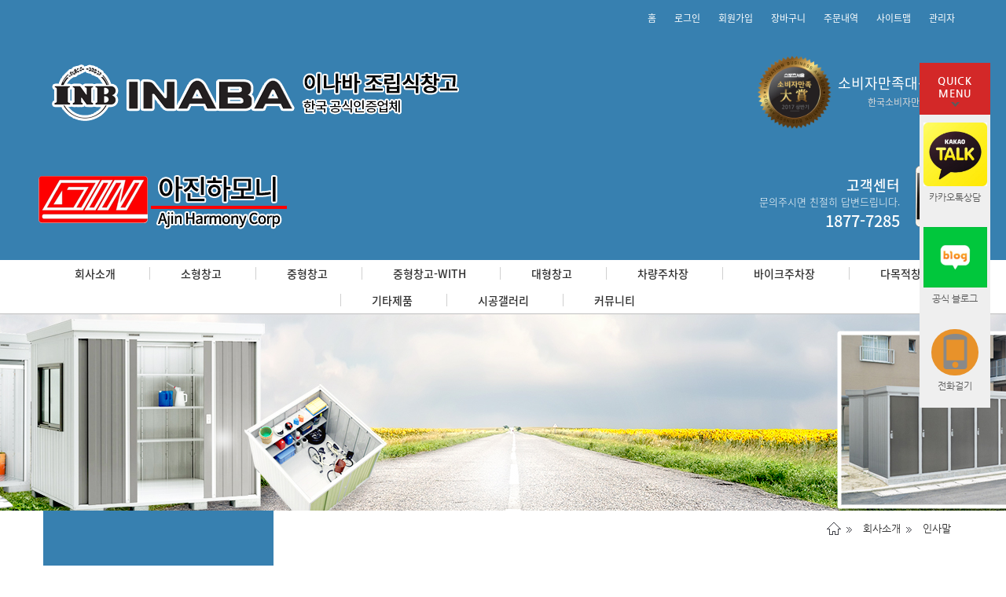

--- FILE ---
content_type: text/html; charset=UTF-8
request_url: https://xn--299an4e99m0nlczf.com/%EC%9D%B8%EC%82%AC%EB%A7%90
body_size: 9781
content:
<!doctype html>
<html lang="ko">
<head>
    <meta charset="utf-8">
    <meta name="viewport" id="viewport" content="width=device-width, minimum-scale=1.0, maximum-scale=1.0, user-scalable=no">
	<meta name="format-detection" content="telephone=no">
    <title>인사말</title>
    <meta http-equiv="X-UA-Compatible" content="IE=edge">
    <meta name="title" content="인사말">
<meta property="og:title" content="인사말">
<meta name="twitter:card" content="summary">
<meta name="twitter:url" content="https://xn--299an4e99m0nlczf.com/%EC%9D%B8%EC%82%AC%EB%A7%90">
<meta name="twitter:title" content="인사말">
<meta name="twitter:site" content="@아진하모니">
<meta name="twitter:creator" content="@아진하모니">
<meta name="naver-site-verification" content="3f5aa520194f3fd96b56db730ed377061da1aaa4"/>

<!-- Google Tag Manager yescall19.10.16-->
<script>(function(w,d,s,l,i){w[l]=w[l]||[];w[l].push({'gtm.start':
new Date().getTime(),event:'gtm.js'});var f=d.getElementsByTagName(s)[0],
j=d.createElement(s),dl=l!='dataLayer'?'&l='+l:'';j.async=true;j.src=
'https://www.googletagmanager.com/gtm.js?id='+i+dl;f.parentNode.insertBefore(j,f);
})(window,document,'script','dataLayer','GTM-NMN2DJM');</script>
<!-- End Google Tag Manager -->

<!-- Google Search Console yescall19.10.16-->
<meta name="google-site-verification" content="DehJiGW2P6d4Gnjel9Th629VS3nnrvBRaSDW4spfdb4" />

<!-- Google Merchant Center yescall19.10.16-->
<meta name="google-site-verification" content="DehJiGW2P6d4Gnjel9Th629VS3nnrvBRaSDW4spfdb4" />

    <link rel="shortcut icon" href="/inc/images/favicon.ico" type="image/x-icon">    
    <link rel="canonical" href="https://www.xn--299an4e99m0nlczf.com/%EC%9D%B8%EC%82%AC%EB%A7%90">
    <link rel="stylesheet" type="text/css" href="/inc/css/reset.css">
    <link rel="stylesheet" type="text/css" href="/inc/css/animation.css">
    <link rel="stylesheet" type="text/css" href="/inc/css/sns_list.css">


    <style type="text/css">
            </style>
    <link rel="stylesheet" type="text/css" id="webfont_sheet" href="https://fonts.dubuplus.com/css?family=Nanum Gothic,Verdana,Noto Sans KR">
<link rel="stylesheet" type="text/css" href="/template/s150319001001/layout/sub/layout-latest.css?1742507436">
<link rel="stylesheet" type="text/css" href="/template/s150319001001/layout/sub/application-latest.css?1671501522">
        
    <script type="text/javascript" src="/inc/js/external.min.js"></script>
    
            <script type="text/javascript" src="/inc/js/common.js"></script>

    
    <!--[if lt IE 9]>
    <script type="text/javascript" src="/inc/external/html5shiv.js"></script>
    <script type="text/javascript" src="/inc/external/respond.min.js"></script>
    <![endif]-->

    </head>
<body >
<div class="mobile_wrap">
<div class="mobile_wrap_overlay"></div>       
<div id="mobile_hmenu" class="module mobile_hmenu point_bg">    <div class="tit_m_hmenu">        <button type="button" class="bth_m_hmenu point_bg">닫기</button>        <div class="txt_m_hmenu">MY MENU</div>    </div>        <div class="hmenu_search" id="mobile_header_menu_search">        <div class="dubu_search_main">            <form name="frm_board_search" method="get" action="/shop/search">               <div class="box_search ">                    <input type="text" name="q" class="tf_comm tf_search_keyword" value="">                    <button type="submit" class="btn_comm btn_search">검색</button>                </div>            </form>        </div>    </div>        <ul class="box_mobile_hmenu">        <li class="link_home">            <a href="javascript:goHome();">홈</a>        </li>        <li class="link_login">            <a href="/login">로그인</a>        </li>        <li class="link_join">            <a href="/join">회원가입</a>        </li>        <li class="link_cart">            <a href="/cart">장바구니</a>        </li>        <li class="link_order">            <a href="/mypage/orders">주문내역</a>        </li>        <li class="link_sitemap">            <a href="/sitemap">사이트맵</a>        </li>        <li class="link_admin">            <a href="/admin" target="_parent">관리자</a>        </li>    </ul></div>
<nav id="mobile_mainmenu" class="module mo_mclose">
    <div class="gnb point_bg">
        <ul>

            <li class="depth1 depth1_01">
                <a href="#" class="depth_arrow" title="회사소개" target="_self">회사소개<span></span></a>
                <div class="depth2">
                    <a class="depth_back">back</a>
                    <h3 class="point_bg"><a href="#" title="회사소개" target="_self">회사소개</a></h3>
                    <ul>
                        <li class="first">
                            <a href="/인사말" class="" title="인사말" target="_self">인사말<span></span></a>
                            
                        </li>
                        <li class="">
                            <a href="/오시는길" class="" title="오시는길" target="_self">오시는길<span></span></a>
                            
                        </li>
                        <li class="">
                            <a href="/브랜드소개" class="" title="브랜드소개" target="_self">브랜드소개<span></span></a>
                            
                        </li>
                        <li class="last">
                            <a href="/30" class="" title="제품규격" target="_self">제품규격<span></span></a>
                            
                        </li>
                    </ul>
                </div>
            </li>
            <li class="depth1 depth1_02">
                <a href="#" class="depth_arrow" title="소형창고" target="_self">소형창고<span></span></a>
                <div class="depth2">
                    <a class="depth_back">back</a>
                    <h3 class="point_bg"><a href="#" title="소형창고" target="_self">소형창고</a></h3>
                    <ul>
                        <li class="first">
                            <a href="/미닫이형" class="" title="미닫이형" target="_self">미닫이형<span></span></a>
                            
                        </li>
                        <li class="last">
                            <a href="/여닫이형" class="" title="여닫이형" target="_self">여닫이형<span></span></a>
                            
                        </li>
                    </ul>
                </div>
            </li>
            <li class="depth1 depth1_03">
                <a href="#" class="depth_arrow" title="중형창고" target="_self">중형창고<span></span></a>
                <div class="depth2">
                    <a class="depth_back">back</a>
                    <h3 class="point_bg"><a href="#" title="중형창고" target="_self">중형창고</a></h3>
                    <ul>
                        <li class="first">
                            <a href="/중형창고" class="" title="중형창고" target="_self">중형창고<span></span></a>
                            
                        </li>
                        <li class="last">
                            <a href="/단열형" class="" title="중형창고-단열형" target="_self">중형창고-단열형<span></span></a>
                            
                        </li>
                    </ul>
                </div>
            </li>
            <li class="depth1 depth1_04">
                <a href="/WITH" class="" title="중형창고-WITH" target="_self">중형창고-WITH<span></span></a>
            </li>
            <li class="depth1 depth1_05">
                <a href="/대형창고" class="" title="대형창고" target="_self">대형창고<span></span></a>
            </li>
            <li class="depth1 depth1_06">
                <a href="/차량주차장" class="" title="차량주차장" target="_self">차량주차장<span></span></a>
            </li>
            <li class="depth1 depth1_07">
                <a href="/바이크주차장" class="depth_arrow" title="바이크주차장" target="_self">바이크주차장<span></span></a>
                <div class="depth2">
                    <a class="depth_back">back</a>
                    <h3 class="point_bg"><a href="/바이크주차장" title="바이크주차장" target="_self">바이크주차장</a></h3>
                    <ul>
                        <li class="first">
                            <a href="/바닥있는타입" class="" title="바닥있는타입" target="_self">바닥있는타입<span></span></a>
                            
                        </li>
                        <li class="last">
                            <a href="/바닥없는타입" class="" title="바닥없는타입" target="_self">바닥없는타입<span></span></a>
                            
                        </li>
                    </ul>
                </div>
            </li>
            <li class="depth1 depth1_08">
                <a href="/다목적창고" class="" title="다목적창고" target="_self">다목적창고<span></span></a>
            </li>
            <li class="depth1 depth1_09">
                <a href="#" class="depth_arrow" title="기타제품" target="_self">기타제품<span></span></a>
                <div class="depth2">
                    <a class="depth_back">back</a>
                    <h3 class="point_bg"><a href="#" title="기타제품" target="_self">기타제품</a></h3>
                    <ul>
                        <li class="first">
                            <a href="/쓰레기함" class="" title="쓰레기함" target="_self">쓰레기함<span></span></a>
                            
                        </li>
                        <li class="">
                            <a href="/연립형창고" class="" title="연립형창고" target="_self">연립형창고<span></span></a>
                            
                        </li>
                        <li class="last">
                            <a href="/자전거주차장" class="" title="자전거주차장" target="_self">자전거주차장<span></span></a>
                            
                        </li>
                    </ul>
                </div>
            </li>
            <li class="depth1 depth1_10">
                <a href="/시공갤러리" class="" title="시공갤러리" target="_self">시공갤러리<span></span></a>
            </li>
            <li class="depth1 depth1_11">
                <a href="#" class="depth_arrow" title="커뮤니티" target="_self">커뮤니티<span></span></a>
                <div class="depth2">
                    <a class="depth_back">back</a>
                    <h3 class="point_bg"><a href="#" title="커뮤니티" target="_self">커뮤니티</a></h3>
                    <ul>
                        <li class="first">
                            <a href="/공지게시판" class="" title="공지게시판" target="_self">공지게시판<span></span></a>
                            
                        </li>
                        <li class="">
                            <a href="/게시판" class="" title="문의게시판" target="_self">문의게시판<span></span></a>
                            
                        </li>
                        <li class="">
                            <a href="/31" class="" title="중고장터" target="_self">중고장터<span></span></a>
                            
                        </li>
                        <li class="">
                            <a href="/사용후기게시판" class="" title="사용후기게시판" target="_self">사용후기게시판<span></span></a>
                            
                        </li>
                        <li class="">
                            <a href="http://blog.naver.com/az7447" class="" title="BLOG 바로가기" target="_blank">BLOG 바로가기<span></span></a>
                            
                        </li>
                    </ul>
                </div>
            </li>
        </ul>
    </div>
</nav>	<div class="wrap">
<header id="mobile_header" class="header_point_bg hidden-sm hidden-md hidden-lg">    <button type="button" class="link_mohmenu">MY MENU</button>    <button type="button" class="link_mobasket">BASKET</button>    <button type="button" class="link_momenu point_bg">MENU</button>    <div class="link_mologo"><a href="/"><img src="/template/s150319001001/images/스마트폰메인.jpg" alt="원목가구백화점"></a></div></header>        <header class="hidden-xs" id="header">
            <div class="container fullsize">
                <div class="row" id="row_1426236563">
                    <div class="col-md-12 container" id="col_1426470808">
                        


<ul id="header_menu" class="module"  >

    <li class="link_home">
        <a  class="point_bg point_bd" href="javascript:goHome();">홈</a>
    </li>

    <li class="link_login">
        <a  href="/login">로그인</a>
    </li>

    <li class="link_join">
        <a  href="/join">회원가입</a>
    </li>

    <li class="link_cart">
        <a  href="/cart">장바구니</a>
    </li>

    <li class="link_order">
        <a  href="/mypage/orders">주문내역</a>
    </li>

    <li class="link_sitemap">
        <a  href="/sitemap">사이트맵</a>
    </li>

    <li class="link_admin">
        <a  href="/admin">관리자</a>
    </li>

</ul>                        <div class="row" id="row_1471940748">
                            <div class="col-xs-4 col-sm-4 col-md-6 col-lg-6">
                                
                            <div class="dpl_element module" id="element_1498546631" data-element="codecell"><div class="main_mark1">
                                    <img class="mark1_pc" alt="inb로고" src="/template/s150319001001/images/inb_img-20170821.png">
                                    <img class="mark1_mobile" alt="inb로고모바일" src="/template/s150319001001/images/inb_img_mobile-20170821.png">
                                    <!--<h3><strong>이나바 조립식창고</strong> 한국 공식인증업체</h3>-->
                                    </div>
                                    <style>
                                        @import url("http://fonts.googleapis.com/earlyaccess/notosanskr.css");
                                        .main_mark1 {overflow:hidden; padding:10px; }
                                        .main_mark1 img { float:left; width:100%; max-width:525px; margin-right:10px; }
                                        .main_mark1 img.mark1_mobile { max-width:150px; display:none; }
                                        /*
                                        .main_mark1 h3 { float:left; font:500 17px/1.2 'Noto Sans KR'; color:#fff; }
                                        .main_mark1 h3 strong { display:block; font-size:28px; font-weight:600; padding-top:15px; }
                                        */
                                        /* tablet */
                                        @media screen and (min-width:769px) and (max-width:991px){
                                            .main_mark1 img { float:none; display:block; }
                                            .main_mark1 img.mark1_mobile { display:block; }
                                            .main_mark1 img.mark1_pc { display:none; }
                                            .main_mark1 h3 { float:none; }
                                        }
                                    </style></div><div class="row" id="row_1498546662"><div class="col-xs-12 col-sm-12 col-md-12 col-lg-12" id="col_1498546657">
<div id="logo" class="module"  ><a href="javascript:goHome();"><img src="/template/s150319001001/images/logo02-20170828.png" alt="원목가구백화점"></a></div></div></div></div>                            
                            <div class="col-xs-4 col-sm-4 col-md-3 col-lg-3" id="col_1471940721">
                                
                            </div>
                            <div class="hidden-xs hidden-sm col-xs-4 col-sm-4 col-md-3 col-lg-3" id="col_1471940794">
                                
                            <div class="dpl_element module" id="element_1471940309" data-element="codecell">
                                    <div class="hw_mark">
                                        <p><img alt="스포츠서울 소비자만족 대상 2016상반기" src="/template/s150319001001/images/mark-20170828.png"></p>
                                        <p><strong>소비자만족대상 수상</strong>한국소비자만족지수 1위</p>
                                    </div>
                                </div><div class="row" id="row_1503893070"><div class="col-xs-12 col-sm-12 col-md-12 col-lg-12"><div class="dpl_element module" id="element_1492387535" data-element="codecell"><div class="m_cs1">
    <h3>고객센터</h3>
    <p>문의주시면 친절히 답변드립니다.</p>
    <h4>1877-7285</h4>
</div>
<style>
    .m_cs1 {
        background:url(/app/dubu_sourcecode/docs/imgs/1492157675_mo_cs1_icon1.png) no-repeat right center;
        background-size:60px;;
        padding-right:80px;
        max-width:310px;
padding-top:20px;
    }
    .m_cs1 h3 { font:500 18px/1.3em 'Noto Sans KR'; color:#fff; }
    .m_cs1 p { font:300 13px/1.5em 'Noto Sans KR'; color:#fff; }
    .m_cs1 h4 { font:500 20px/1.5em 'Noto Sans KR'; color:#fff; }
</style></div></div></div></div>
                        </div>
                    </div>
                </div>
                <div class="row" id="row_1471940174">
                    <div class="col-xs-12 col-sm-12 col-md-12 col-lg-12">
                        

<nav id="main_menu" class="module"  >
    <button type="button" class="btn_main_menu point_bg">MENU</button>
    <ul class="gnb" itemscope itemtype="http://www.schema.org/SiteNavigationElement">
        
        <li class="depth1 point_hover_bg depth1_01" itemprop="name">
            <a itemprop="url" class="point_hover_txt" href="#" title="회사소개" target="_self">회사소개</a>
            <ul class="depth2 point_bd point_nav_bg">
                <li class="point_section_bd point_hover_bg first" itemprop="name">
                    <a itemprop="url" class="point_hover_txt" href="/인사말" title="인사말" target="_self">인사말</a>
                </li>
                <li class="point_section_bd point_hover_bg " itemprop="name">
                    <a itemprop="url" class="point_hover_txt" href="/오시는길" title="오시는길" target="_self">오시는길</a>
                </li>
                <li class="point_section_bd point_hover_bg " itemprop="name">
                    <a itemprop="url" class="point_hover_txt" href="/브랜드소개" title="브랜드소개" target="_self">브랜드소개</a>
                </li>
                <li class="point_section_bd point_hover_bg last" itemprop="name">
                    <a itemprop="url" class="point_hover_txt" href="/30" title="제품규격" target="_self">제품규격</a>
                </li>
            </ul>
        </li>
        <li class="depth1 point_hover_bg depth1_02" itemprop="name">
            <a itemprop="url" class="point_hover_txt" href="#" title="소형창고" target="_self">소형창고</a>
            <ul class="depth2 point_bd point_nav_bg">
                <li class="point_section_bd point_hover_bg first" itemprop="name">
                    <a itemprop="url" class="point_hover_txt" href="/미닫이형" title="미닫이형" target="_self">미닫이형</a>
                </li>
                <li class="point_section_bd point_hover_bg last" itemprop="name">
                    <a itemprop="url" class="point_hover_txt" href="/여닫이형" title="여닫이형" target="_self">여닫이형</a>
                </li>
            </ul>
        </li>
        <li class="depth1 point_hover_bg depth1_03" itemprop="name">
            <a itemprop="url" class="point_hover_txt" href="#" title="중형창고" target="_self">중형창고</a>
            <ul class="depth2 point_bd point_nav_bg">
                <li class="point_section_bd point_hover_bg first" itemprop="name">
                    <a itemprop="url" class="point_hover_txt" href="/중형창고" title="중형창고" target="_self">중형창고</a>
                </li>
                <li class="point_section_bd point_hover_bg last" itemprop="name">
                    <a itemprop="url" class="point_hover_txt" href="/단열형" title="중형창고-단열형" target="_self">중형창고-단열형</a>
                </li>
            </ul>
        </li>
        <li class="depth1 point_hover_bg depth1_04" itemprop="name">
            <a itemprop="url" class="point_hover_txt" href="/WITH" title="중형창고-WITH" target="_self">중형창고-WITH</a>
        </li>
        <li class="depth1 point_hover_bg depth1_05" itemprop="name">
            <a itemprop="url" class="point_hover_txt" href="/대형창고" title="대형창고" target="_self">대형창고</a>
        </li>
        <li class="depth1 point_hover_bg depth1_06" itemprop="name">
            <a itemprop="url" class="point_hover_txt" href="/차량주차장" title="차량주차장" target="_self">차량주차장</a>
        </li>
        <li class="depth1 point_hover_bg depth1_07" itemprop="name">
            <a itemprop="url" class="point_hover_txt" href="/바이크주차장" title="바이크주차장" target="_self">바이크주차장</a>
            <ul class="depth2 point_bd point_nav_bg">
                <li class="point_section_bd point_hover_bg first" itemprop="name">
                    <a itemprop="url" class="point_hover_txt" href="/바닥있는타입" title="바닥있는타입" target="_self">바닥있는타입</a>
                </li>
                <li class="point_section_bd point_hover_bg last" itemprop="name">
                    <a itemprop="url" class="point_hover_txt" href="/바닥없는타입" title="바닥없는타입" target="_self">바닥없는타입</a>
                </li>
            </ul>
        </li>
        <li class="depth1 point_hover_bg depth1_08" itemprop="name">
            <a itemprop="url" class="point_hover_txt" href="/다목적창고" title="다목적창고" target="_self">다목적창고</a>
        </li>
        <li class="depth1 point_hover_bg depth1_09" itemprop="name">
            <a itemprop="url" class="point_hover_txt" href="#" title="기타제품" target="_self">기타제품</a>
            <ul class="depth2 point_bd point_nav_bg">
                <li class="point_section_bd point_hover_bg first" itemprop="name">
                    <a itemprop="url" class="point_hover_txt" href="/쓰레기함" title="쓰레기함" target="_self">쓰레기함</a>
                </li>
                <li class="point_section_bd point_hover_bg " itemprop="name">
                    <a itemprop="url" class="point_hover_txt" href="/연립형창고" title="연립형창고" target="_self">연립형창고</a>
                </li>
                <li class="point_section_bd point_hover_bg last" itemprop="name">
                    <a itemprop="url" class="point_hover_txt" href="/자전거주차장" title="자전거주차장" target="_self">자전거주차장</a>
                </li>
            </ul>
        </li>
        <li class="depth1 point_hover_bg depth1_10" itemprop="name">
            <a itemprop="url" class="point_hover_txt" href="/시공갤러리" title="시공갤러리" target="_self">시공갤러리</a>
        </li>
        <li class="depth1 point_hover_bg depth1_11" itemprop="name">
            <a itemprop="url" class="point_hover_txt" href="#" title="커뮤니티" target="_self">커뮤니티</a>
            <ul class="depth2 point_bd point_nav_bg">
                <li class="point_section_bd point_hover_bg first" itemprop="name">
                    <a itemprop="url" class="point_hover_txt" href="/공지게시판" title="공지게시판" target="_self">공지게시판</a>
                </li>
                <li class="point_section_bd point_hover_bg " itemprop="name">
                    <a itemprop="url" class="point_hover_txt" href="/게시판" title="문의게시판" target="_self">문의게시판</a>
                </li>
                <li class="point_section_bd point_hover_bg " itemprop="name">
                    <a itemprop="url" class="point_hover_txt" href="/31" title="중고장터" target="_self">중고장터</a>
                </li>
                <li class="point_section_bd point_hover_bg " itemprop="name">
                    <a itemprop="url" class="point_hover_txt" href="/사용후기게시판" title="사용후기게시판" target="_self">사용후기게시판</a>
                </li>
                <li class="point_section_bd point_hover_bg " itemprop="name">
                    <a itemprop="url" class="point_hover_txt" href="http://blog.naver.com/az7447" title="BLOG 바로가기" target="_blank">BLOG 바로가기</a>
                </li>
            </ul>
        </li>    </ul>
</nav></div>
                </div>
            </div>
        </header>
        <div class="hidden-xs section" id="section_1391755408">
            <div class="container">
                
            </div>
        </div>
        <div id="content" class="">
            <div class="container">
                <div class="row" id="row_1391755794">
                    <div class="hidden-xs hidden-sm col-sm-12 col-md-3" id="col_1391755497">

<nav id="sub_menu" class="hidden-xs hidden-sm module"  >
    <div class="sub_menu_title point_bg_sub">
        <div class="point_color point_bd">회사소개</div>
    </div>

    <ul class="sub_depth point_bg_sub_depth">
        <li class="point_bd_bottom active">
            <a class="point_bg" href="/인사말" title="인사말" target="_self">인사말<span></span></a>
                <ul class="depth3">
                </ul>
        </li>
        <li class="point_bd_bottom">
            <a class="point_bg" href="/오시는길" title="오시는길" target="_self">오시는길<span></span></a>
                <ul class="depth3">
                </ul>
        </li>
        <li class="point_bd_bottom">
            <a class="point_bg" href="/브랜드소개" title="브랜드소개" target="_self">브랜드소개<span></span></a>
                <ul class="depth3">
                </ul>
        </li>
        <li class="point_bd_bottom">
            <a class="point_bg" href="/30" title="제품규격" target="_self">제품규격<span></span></a>
                <ul class="depth3">
                </ul>
        </li>
    </ul></nav><div class="row"><div class="col-xs-12 col-sm-12 col-md-12 col-lg-12" id="col_1492475798"><div class="dpl_element module" id="element_1492475645" data-element="codecell"><link href="http://fonts.googleapis.com/earlyaccess/notosanskr.css" rel="stylesheet" type="text/css">
<div class="sub_ban">
    <div class="sub_cs">
        <a href="tel:1877-7285">
            <strong>본사직통 상담문의</strong>
            <b>문의주시면 친절히 답변드립니다.</b>
        	<span>1877-7285</span></a><br>
             
             <a href="tel:0505-815-7001">
  <strong>부산점</strong>
            <b>부산시 강서구 유통단지1로 41, 131동</b>
            <span>0505-815-7001</span></a>
        	<br>
          
   <a href="tel:1877-7052">
  <strong>하남점</strong>
            <b>경기도 하남시 미사대로520, D동 208호</b>
            <span>1877-7052</span></a>
        	<br>

   <a href="tel:031-985-0951">
  <strong>김포점</strong>
            <b>경기도 김포시 걸포로 106</b>
            <span>031-985-0951</span></a>
        	<br>
              <a href="tel:064-725-7568">
            <strong>제주도 지점</strong>
            <b> 제주특별자치도 제주시 사송길 83-5</b>
        	<span>064-725-7568</span></a><br>
        
    </div>
    <div class="sub_qna">
        <a href="/게시판">
            <strong>견적문의 바로가기</strong>
        </a>
    </div>
</div>
<style>
    @import url("http://fonts.googleapis.com/earlyaccess/notosanskr.css");
    .sub_ban { background:#fff; margin:20px; }
    .sub_ban a {
    	display:block;
        border:2px solid #258ebf;
        padding:10px 8px;
        text-align:Center;
margin :-8.05px 0;
    }
    .sub_ban strong { display:block; font:600 17px/1.3em 'Noto Sans KR'; }
    .sub_ban b { font:400 14px/1.3em 'Noto Sans KR'; color:#7e7e7e; }
    .sub_ban span { display:block; font:600 24px/1.3em 'Noto Sans KR'; letter-spacing:-1px; margin-top:10px; }
    
    .sub_ban .sub_qna { background:#258ebf; }
    .sub_ban .sub_qna strong { color:#fff; }
</style></div></div></div>
                    </div>
                    <div class="col-sm-12 col-md-9" id="col_1391755566">
<div id="sub_lnb" class="hidden-xs module"  >
    <ul itemscope itemtype="https://schema.org/BreadcrumbList">
        <li itemtype="https://schema.org/ListItem" itemscope itemprop="itemListElement">
            <a href="/" itemprop="item">
                <span class="lnb_home" itemprop="name">HOME</span>
            </a>
            <meta itemprop="position" content="1" />
        </li>
        <li itemtype="https://schema.org/ListItem" itemscope itemprop="itemListElement">
            <a href="#" itemprop="item">
                <span itemprop="name">회사소개</span>
                <meta itemprop="position" content="2" />
            </a>
        </li>
        <li itemtype="https://schema.org/ListItem" itemscope itemprop="itemListElement">
            <a href="/인사말" itemprop="item">
                <span itemprop="name">인사말</span>
                <meta itemprop="position" content="3" />
            </a>
        </li>
    </ul>
</div><div id="sub_title" class="module"  >
    <h1>인사말<span class="sub_title_desc"></span></h1>
</div><div id="sub_contents" class="module"  ><link rel="stylesheet" type="text/css" href="/app/dubu_sourcecode/docs/files/page_53349/page.css">
<script type="text/javascript" src="/app/dubu_sourcecode/docs/files/page_53349/page.js"></script>
<div>
	<div class="jh_info">

    <h2>
        <span>Good Choice</span><br>
        아진은 귀하의 자존심을 만들어드리겠습니다.
    </h2>

    <p>
        <strong>조립식 창고는 튼튼하지 못하다는 편견을 없애드리겠습니다.</strong>
        <br>
        <br>
        충격테스트, 염수테스트, 무게하중 테스트, 특수표면 처리한 제품으로<br>
        한 번 설치시 반 영구적인 제품입니다. <br>
        기존 설치가 힘들었던 지역에도 설치가 가능하며<br>
       철거하여 이동이 가능한 제품입니다.<br> <br>
        눈이 많이 내리는 지역이나, 황사가 심한 지역에서도 항상 튼튼하게<br>
        여러분의 보물들을 지켜드릴 것입니다.<br><br>
        
        아진의 차별화 된 제품으로 여러분의 삶을 더욱 더 합리적이고 풍요롭게 해드릴 것을<br>
        약속드립니다.
        <br>
        <br>
        앞으로 많은 관심과 격려 부탁드립니다.
        </p>
 

    <div>
        <img src="/app/dubu_sourcecode/docs/imgs/1473329114_1473066859_info_img01.png" alt="기업이미지" />
    </div>

</div>
</div></div>                    </div>
                </div>
                
            </div>
        </div>
        <footer id="footer" class="">
            <div class="container fullsize">
                <div class="row" id="row_1471997144">
                    <div class="col-xs-12 col-sm-12 col-md-12 col-lg-12 container">
                        

<ul id="footer_menu" class="module"  >
    <li class="link_aboutus" style="display:none;">
        <a href="#">회사소개</a>
    </li>
    <li class="link_useguide" style="display:none;">
        <a href="#">이용안내</a>
    </li>
    <li class="link_service">
        <a href="/terms_of_use">이용약관</a>
    </li>
    <li class="link_privacy">
        <a href="/privacy">개인정보처리방침</a>
    </li>
    <li class="link_nospam">
        <a href="/email_security">이메일주소무단수집거부</a>
    </li>
</ul></div>
                </div>
                <div class="row" id="row_1424151198">
                    <div class="col-md-12 container">
                        

<div id="address" class="module"  >
    <address>
        <span class="address_info" style="display:none;"><strong>주소</strong>36632 경상북도 안동시 송현동 485-1&nbsp;</span>
        <span class="address_road_info"><strong>도로명주소</strong>36632 경상북도 안동시 직곡길 3 (송현동)&nbsp;</span>
        <span class="address_tel"><strong>전화</strong>1877-7285</span>
        <span class="address_cel" style="display:none;"><strong>핸드폰</strong>010-2719-8358</span>
        <span class="address_fax" style="display:none;"><strong>팩스</strong></span>
        <span class="address_biz_no"><strong>사업자번호</strong>508-08-65783</span>
        <span class="address_online_shop_no"><strong>통신판매업신고</strong>제2016-경북안동-00053호</span>
        <span class="address_president"><strong>대표자</strong>이준우</span>
        <span class="address_sec_person" style="display:none;"><strong>개인정보관리책임자</strong></span>
        <span class="address_email" style="display:none;"><strong>이메일</strong>ceo@hi-ajin.com</span>
    </address>
</div>                        
<div id="copyright" class="module"  >
    <p>ⓒ 2023-2026 <a href="mailto:ceo@hi-ajin.com">아진하모니</a>. Proudly created with <a href="https://kr.dubuplus.com" target="_blank" rel="noopener noreferrer">Dubuplus.com</a></p>
</div>                    </div>
                </div>
            </div>
        </footer>
    </div>
</div>
<a class="scrollup" href="#">Top</a>
<!-- 지우지 마세요 -->
<script src="/inc/js/ui/jquery.multipushmenu.js" type="text/javascript"></script>
<script src="/template/s150319001001/js/common.js"></script>
<script type="text/javascript">
$(function(){
    $('#mobile_mainmenu').multiPushMenu();
});
</script>
<link rel="stylesheet" href="https://fonts.dubuplus.com/css?family=">
<link rel="stylesheet" href="/inc/application/dubu_quick/skin/bootstrap.min.css">
<link rel="stylesheet" href="/inc/application/dubu_quick/skin/skin01/css/quick.css">
<link rel="stylesheet" href="/app/dubu_quick/docs/quick_1519296743638/quick.css?v=1533864672" data-media>
<style>
/* tablet pc */
@media screen and (min-width:769px){
    #quick_1519296743638 .title_quick.hide{
        display:none;
    }
    #quick_1519296743638 .quick_list .quick_li .quick_link div.phide{  
        display: none;
    }
    #quick_1519296743638 .quick_list .quick_li .quick_link .quick_text.phide{
        display: none;
    }
    #quick_1519296743638 .btn_quick.hide {
        display: block;
    }
}
</style>

<div class="DUBU_Quick_wrap">
<div class="DUBU_Quick skin01" id="quick_1519296743638" >
    <div class="quick_container">
        <h4 class="title_quick open"><span>QUICK<br>MENU</span></h4>
    <ul class="quick_list">        
        
        
        
        <li class="quick_li" id="quick_1519296743638_03" unselectable="on"> 
            <a class="quick_link" href="https://open.kakao.com/o/svP1WEU" link-type="url" link-href="https://open.kakao.com/o/svP1WEU"> 
                <div><img alt="" src="/app/dubu_quick/docs/quick_1519296743638/imgs/quick_1519296743638_03_2018-08-04_15;26;24.jpg" data-size="88822" data-height="568" data-width="568" data-filename="2018-08-04_15;26;24.jpg"><span class="quick_icon glyphicon glyphicon-phone-alt hide" aria-hidden="true"></span></div>
                <p class="quick_text">카카오톡상담</p>
            </a>  
        </li>
        
        <li class="quick_li setup_opener" id="quick_1519296743638_04" unselectable="on"> 
            <a class="quick_link" href="https://blog.naver.com/az7447" link-type="url" link-href="https://blog.naver.com/az7447"> 
                <div><img alt="" src="/app/dubu_quick/docs/quick_1519296743638/imgs/quick_1519296743638_04_2018-08-06_18;25;23.jpg" data-size="12242" data-height="228" data-width="240" data-filename="2018-08-06_18;25;23.jpg"><span class="quick_icon glyphicon glyphicon-headphones hide" aria-hidden="true"></span></div>
                <p class="quick_text">공식 블로그</p>
            </a>
        </li><li class="quick_li" id="quick_1519296743638_05" unselectable="on"> 
            <a class="quick_link" href="tel:18777285" link-type="tel" link-href="tel:18777285"> 
                <div><img class="hide"><span class="quick_icon glyphicon glyphicon-phone" aria-hidden="true"></span></div>
                <p class="quick_text"> 전화걸기</p>
            </a>
        </li>
    </ul>
    </div>
    <div class="btn_quick  hide"></div>
</div>
</div>
<script src="/inc/application/dubu_quick/js/respond.min.js"></script>
<!-- <script type="text/javascript" src="/inc/application/dubu_quick/skin/skin01/js/quick.js"></script> -->
<script type="text/javascript">
$(function(){
    var org_src,
        org_alt,
        h_src,
        h_alt;
    $('#quick_1519296743638 .quick_li').hover(function() {
        org_src = $(this).find('img').attr('src');
        org_alt = $(this).find('img').attr('alt');
        h_src = $(this).find('img').attr('hover_src');
        h_alt = $(this).find('img').attr('hover_alt');
        $(this).find('img').attr('src', h_src);
        $(this).find('img').attr('alt', h_alt);
    }, function() {
        $(this).find('img').attr('src', org_src);
        $(this).find('img').attr('alt', org_alt);
    });


});
</script>
 
<script type="text/javascript">
$(function(){
    $(document).scroll(function() {
        var quick_position = ('80' != '') ? '80' : '';
        var position = parseInt(quick_position.replace('px',''));
        var scrollTop = $(window)[0].pageYOffset + position;
        var scrollBottom = position - $(window)[0].pageYOffset;
        if ( $(window).width() < 768){
            $('#quick_1519296743638').css('position','fixed');
        } else {
            $('#quick_1519296743638').css('position','absolute');
            if('80' != ''){
                $('#quick_1519296743638').stop().animate({top:scrollTop}, 0);
            } else {
                $('#quick_1519296743638').stop().animate({bottom:scrollBottom}, 0);
            }
        }
	});         	
    var winIsSmall;

    function testWinSize(){
        winIsSmall= $(window).width() < 769;
            $('#quick_1519296743638 .title_quick').removeClass('close open')
        if(winIsSmall){
            $('#quick_1519296743638 .title_quick').addClass('close')
        }else {
            $('#quick_1519296743638 .title_quick').addClass('open')
        }
    }

    $(window).on("load resize", testWinSize);

    $('#quick_1519296743638 .title_quick').click(function(){      
        if(winIsSmall){
            if( $(this).hasClass('close')) {
                $('#quick_1519296743638 ul').css("display","block");
                this.className = this.className.replace('close','open');
                $('.DUBU_Quick_wrap').addClass('active');
                $('html,body').css('overflow-y','hidden');
            } else if($(this).hasClass('open')) {
                $('#quick_1519296743638 ul').css("display","none");
                this.className = this.className.replace('open','close');
                $('.DUBU_Quick_wrap').removeClass('active');
                $('html,body').css('overflow-y','');
            }
        } else {
            
        }
    });
    var quick_top = 1;
    var quick_bottom = 1;
    var startY;
    var moveY;
    var positionY;
    $('.DUBU_Quick_wrap').on('touchmove', function(event) { 
        event.preventDefault();
    });
    $('#quick_1519296743638 .quick_list').on('touchstart', function(event) {
        positionY = $('body').scrollTop()
        event.stopPropagation();
        event.stopImmediatePropagation();
        startY = event.originalEvent.touches[0].clientY;
    });
    $('#quick_1519296743638 .quick_list').on('touchmove', function(event) { 
        event.stopPropagation();
        moveY = event.originalEvent.touches[0].clientY;
        if(quick_top < 1 && moveY > startY){
            event.preventDefault();
        } else if(quick_bottom < 1 && moveY < startY){
            event.preventDefault();
        } else {
            quick_top = event.currentTarget.scrollTop;
            quick_bottom = event.currentTarget.scrollHeight - event.currentTarget.scrollTop - event.currentTarget.clientHeight;
        }
        $('body').scrollTop(positionY);
    });
});

</script>
<script>
  (function(i,s,o,g,r,a,m){i['GoogleAnalyticsObject']=r;i[r]=i[r]||function(){
  (i[r].q=i[r].q||[]).push(arguments)},i[r].l=1*new Date();a=s.createElement(o),
  m=s.getElementsByTagName(o)[0];a.async=1;a.src=g;m.parentNode.insertBefore(a,m)
  })(window,document,'script','https://www.google-analytics.com/analytics.js','ga');

  ga('create', 'UA-113707169-1', 'auto');
  ga('send', 'pageview');

</script><!--  
<script charset="utf-8" src="http://stalk.lemont.kr/link.php?cid=396&banner=1"></script>
<style type="text/css">
.storetalk_banner { 
  position:fixed; /*화면 스크롤이 되더라도 보이는 위치는 고정*/
  top:100px; /*위에서 100픽셀 간격*/
  right:250px; /*오른쪽에서 50픽셀 간격*/
  width:120px; /*배너크기는 50픽설 */
  z-index:10000;  /*최상단 위치*/
}
-->

<style type="text/css">
/*div.box_shop_gallery .txt_price, 
div#list_fields, 
div.product_detail .product_detail_payment,
div.product_detail_button > .col { display:none; }
*/
a.detail_tel_num {display:block; background-color: #222222;  height: 64px;  line-height: 64px;  text-align: center;   font-size: 14px;  color: #FFF;  margin-bottom: 5px;}
</style>

<script>
$(function(){
    $('div.product_detail_button').append('<a class="detail_tel_num" href="tel:0505-642-7000">전화문의</a>');
})
</script>
<!--고객센터 pc에서 번호링크 안 걸리게 하는 소스 -->
<script type="text/javascript">
var UserAgent = navigator.userAgent;
if (UserAgent.match(/iPhone|iPod|Android|Windows CE|BlackBerry|Symbian|Windows Phone|webOS|Opera Mini|Opera Mobi|POLARIS|IEMobile|lgtelecom|nokia|SonyEricsson/i) != null || UserAgent.match(/LG|SAMSUNG|Samsung/) != null)
{

}else{
        $('a[href^=tel]').click(function() { 
            return false; 
        }); 
    }
</script>

<!-- KB에스크로 이체 인증마크 적용 시작 -->
<script>
function onPopKBAuthMark()
{
window.open('','KB_AUTHMARK','height=604, width=648, status=yes, toolbar=no, menubar=no,
 location=no');
document.KB_AUTHMARK_FORM.action='http://escrow1.kbstar.com/quics';
document.KB_AUTHMARK_FORM.target='KB_AUTHMARK';
document.KB_AUTHMARK_FORM.submit();
}
</script>
<form name="KB_AUTHMARK_FORM" method="get">
<input type="hidden" name="page" value="B009111"/>
<input type="hidden" name="cc" value="b010807:b008491"/>
<input type="hidden" name="mHValue" value='2c5acd599eb65b986a387fad10fa70b2201808141753269'/>
</form>
<a href="http://escrow1.kbstar.com/quics?page=C016760&mHValue=2c5acd599eb65b986a387fad10fa70b2201808141753269" id="kb"  target="blank" onclick="javascript:onPopKBAuthMark();return false;">
<img src="http://img1.kbstar.com/img/escrow/escrowcmark.gif" border="0"/>
</a>
<!-- KB에스크로 이체 인증마크 적용 종료 -->


<!-- Google Tag Manager (noscript) yescall19.10.16-->
<noscript><iframe src="https://www.googletagmanager.com/ns.html?id=GTM-NMN2DJM"
height="0" width="0" style="display:none;visibility:hidden"></iframe></noscript>
<!-- End Google Tag Manager (noscript) --></body>
</html>

--- FILE ---
content_type: text/css
request_url: https://xn--299an4e99m0nlczf.com/inc/css/reset.css
body_size: 3180
content:
/* reset:Start */
body,div,dl,dt,dd,ul,ol,li,h1,h2,h3,h4,h5,h6,pre,code,form,fieldset,legend,textarea,p,blockquote,th,td,input,select,textarea,button {margin:0;padding:0}
fieldset,img {border:0 none}
dl,ul,ol,menu,li {list-style:none}
blockquote, q {quotes: none}
blockquote:before, blockquote:after,q:before, q:after {content:'';content:none}
input,select,textarea,button {vertical-align:middle}
input:focus, button:focus, textarea:focus {outline:none;}
button {border:0 none;background-color:transparent;cursor:pointer}
body {background:#fff;-webkit-text-size-adjust:none;/* word-spacing:1.5pt;*/}
body,th,td,input,select,textarea,button {font-size:12px;/*font-family:'HelveticaNeue-Light','AppleSDGothicNeo-Light','sans-serif','Nanum Gothic';*/color:#333}
a {color:#333;text-decoration:none}
a:active, a:hover {text-decoration:none;}
address,caption,cite,code,dfn,em,var {font-style:normal;font-weight:normal}
.clear {clear:both}
/*img {max-width:100%}*/
figure {line-height:0}
img{vertical-align:top}

/* reset:End */

/* clearfix:Start */
.clearfix:after {  /* Firefox, IE8, Opera, Safari, etc. */
    content: ".";
    display: block;
    height: 0;
    clear: both;
    visibility: hidden;
    font-size:0px;
}
* + html .clearfix { /* for IE7 */
    display: inline-block;
}
* html .clearfix { /* for IE6 */
	height: 1%;
}
#logo {font-weight:normal;}
.label_hidden {display:none;}
/* clearfix:End */

/* row, col:Start */
*,
*:before,
*:after {-webkit-box-sizing: border-box;-moz-box-sizing: border-box;box-sizing: border-box;}
.container {padding-right: 15px;padding-left: 15px;margin-right: auto;margin-left: auto;}

.container.fullsize {max-width:100%}

.container:before,
.container:after {display: table;content: " ";}

.container:after {clear: both;}
.row {margin-right: -15px;margin-left: -15px;}

.row:before,
.row:after {display: table;content: " ";}

.row:after {clear: both;}

.row:before,
.row:after {display: table;content: " ";}

.row:after {clear: both;}

.col-xs-1,
.col-xs-2,
.col-xs-3,
.col-xs-4,
.col-xs-5,
.col-xs-6,
.col-xs-7,
.col-xs-8,
.col-xs-9,
.col-xs-10,
.col-xs-11,
.col-xs-12,
.col-sm-1,
.col-sm-2,
.col-sm-3,
.col-sm-4,
.col-sm-5,
.col-sm-6,
.col-sm-7,
.col-sm-8,
.col-sm-9,
.col-sm-10,
.col-sm-11,
.col-sm-12,
.col-md-1,
.col-md-2,
.col-md-3,
.col-md-4,
.col-md-5,
.col-md-6,
.col-md-7,
.col-md-8,
.col-md-9,
.col-md-10,
.col-md-11,
.col-md-12,
.col-lg-1,
.col-lg-2,
.col-lg-3,
.col-lg-4,
.col-lg-5,
.col-lg-6,
.col-lg-7,
.col-lg-8,
.col-lg-9,
.col-lg-10,
.col-lg-11,
.col-lg-12 {position: relative;min-height: 1px;padding-right: 15px;padding-left: 15px;}

.col-xs-1,
.col-xs-2,
.col-xs-3,
.col-xs-4,
.col-xs-5,
.col-xs-6,
.col-xs-7,
.col-xs-8,
.col-xs-9,
.col-xs-10,
.col-xs-11 {float: left;}
.col-xs-1 {width: 8.333333333333332%;}
.col-xs-2 {width: 16.666666666666664%;}
.col-xs-3 {width: 25%;}
.col-xs-4 {width: 33.33333333333333%;}
.col-xs-5 {width: 41.66666666666667%;}
.col-xs-6 {width: 50%;}
.col-xs-7 {width: 58.333333333333336%;}
.col-xs-8 {width: 66.66666666666666%;}
.col-xs-9 {width: 75%;}
.col-xs-10 {width: 83.33333333333334%;}
.col-xs-11 {width: 91.66666666666666%;}
.col-xs-12 {width: 100%;}

@media all and (min-width: 768px) {
    .container {max-width: 750px;}
    .col-sm-1,
    .col-sm-2,
    .col-sm-3,
    .col-sm-4,
    .col-sm-5,
    .col-sm-6,
    .col-sm-7,
    .col-sm-8,
    .col-sm-9,
    .col-sm-10,
    .col-sm-11 {float: left;}
    .col-sm-1 {width: 8.333333333333332%;}
    .col-sm-2 {width: 16.666666666666664%;}
    .col-sm-3 {width: 25%;}
    .col-sm-4 {width: 33.33333333333333%;}
    .col-sm-5 {width: 41.66666666666667%;}
    .col-sm-6 {width: 50%;}
    .col-sm-7 {width: 58.333333333333336%;}
    .col-sm-8 {width: 66.66666666666666%;}
    .col-sm-9 {width: 75%;}
    .col-sm-10 {width: 83.33333333333334%;}
    .col-sm-11 {width: 91.66666666666666%;}
    .col-sm-12 {width: 100%;}
    .col-sm-push-1 {left: 8.333333333333332%;}
    .col-sm-push-2 {left: 16.666666666666664%;}
    .col-sm-push-3 {left: 25%;}
    .col-sm-push-4 {left: 33.33333333333333%;}
    .col-sm-push-5 {left: 41.66666666666667%;}
    .col-sm-push-6 {left: 50%;}
    .col-sm-push-7 {left: 58.333333333333336%;}
    .col-sm-push-8 {left: 66.66666666666666%;}
    .col-sm-push-9 {left: 75%;}
    .col-sm-push-10 {left: 83.33333333333334%;}
    .col-sm-push-11 {left: 91.66666666666666%;}
    .col-sm-pull-1 {right: 8.333333333333332%;}
    .col-sm-pull-2 {right: 16.666666666666664%;}
    .col-sm-pull-3 {right: 25%;}
    .col-sm-pull-4 {right: 33.33333333333333%;}
    .col-sm-pull-5 {right: 41.66666666666667%;}
    .col-sm-pull-6 {right: 50%;}
    .col-sm-pull-7 {right: 58.333333333333336%;}
    .col-sm-pull-8 {right: 66.66666666666666%;}
    .col-sm-pull-9 {right: 75%;}
    .col-sm-pull-10 {right: 83.33333333333334%;}
    .col-sm-pull-11 {right: 91.66666666666666%;}
    .col-sm-offset-1 {margin-left: 8.333333333333332%;}
    .col-sm-offset-2 {margin-left: 16.666666666666664%;}
    .col-sm-offset-3 {margin-left: 25%;}
    .col-sm-offset-4 {margin-left: 33.33333333333333%;}
    .col-sm-offset-5 {margin-left: 41.66666666666667%;}
    .col-sm-offset-6 {margin-left: 50%;}
    .col-sm-offset-7 {margin-left: 58.333333333333336%;}
    .col-sm-offset-8 {margin-left: 66.66666666666666%;}
    .col-sm-offset-9 {margin-left: 75%;}
    .col-sm-offset-10 {margin-left: 83.33333333333334%;}
    .col-sm-offset-11 {margin-left: 91.66666666666666%;}
}

@media all and (min-width: 992px) {
    .container {max-width: 970px;}
    .col-md-1,
    .col-md-2,
    .col-md-3,
    .col-md-4,
    .col-md-5,
    .col-md-6,
    .col-md-7,
    .col-md-8,
    .col-md-9,
    .col-md-10,
    .col-md-11 {float: left;}
    .col-md-1 {width: 8.333333333333332%;}
    .col-md-2 {width: 16.666666666666664%;}
    .col-md-3 {width: 25%;}
    .col-md-4 {width: 33.33333333333333%;}
    .col-md-5 {width: 41.66666666666667%;}
    .col-md-6 {width: 50%;}
    .col-md-7 {width: 58.333333333333336%;}
    .col-md-8 {width: 66.66666666666666%;}
    .col-md-9 {width: 75%;}
    .col-md-10 {width: 83.33333333333334%;}
    .col-md-11 {width: 91.66666666666666%;}
    .col-md-12 {width: 100%;}
    .col-md-push-0 {left: auto;}
    .col-md-push-1 {left: 8.333333333333332%;}
    .col-md-push-2 {left: 16.666666666666664%;}
    .col-md-push-3 {left: 25%;}
    .col-md-push-4 {left: 33.33333333333333%;}
    .col-md-push-5 {left: 41.66666666666667%;}
    .col-md-push-6 {left: 50%;}
    .col-md-push-7 {left: 58.333333333333336%;}
    .col-md-push-8 {left: 66.66666666666666%;}
    .col-md-push-9 {left: 75%;}
    .col-md-push-10 {left: 83.33333333333334%;}
    .col-md-push-11 {left: 91.66666666666666%;}
    .col-md-pull-0 {right: auto;}
    .col-md-pull-1 {right: 8.333333333333332%;}
    .col-md-pull-2 {right: 16.666666666666664%;}
    .col-md-pull-3 {right: 25%;}
    .col-md-pull-4 {right: 33.33333333333333%;}
    .col-md-pull-5 {right: 41.66666666666667%;}
    .col-md-pull-6 {right: 50%;}
    .col-md-pull-7 {right: 58.333333333333336%;}
    .col-md-pull-8 {right: 66.66666666666666%;}
    .col-md-pull-9 {right: 75%;}
    .col-md-pull-10 {right: 83.33333333333334%;}
    .col-md-pull-11 {right: 91.66666666666666%;}
    .col-md-offset-0 {margin-left: 0;}
    .col-md-offset-1 {margin-left: 8.333333333333332%;}
    .col-md-offset-2 {margin-left: 16.666666666666664%;}
    .col-md-offset-3 {margin-left: 25%;}
    .col-md-offset-4 {margin-left: 33.33333333333333%;}
    .col-md-offset-5 {margin-left: 41.66666666666667%;}
    .col-md-offset-6 {margin-left: 50%;}
    .col-md-offset-7 {margin-left: 58.333333333333336%;}
    .col-md-offset-8 {margin-left: 66.66666666666666%;}
    .col-md-offset-9 {margin-left: 75%;}
    .col-md-offset-10 {margin-left: 83.33333333333334%;}
    .col-md-offset-11 {margin-left: 91.66666666666666%;}
}
@media all and (min-width: 1200px) {
    .container {max-width: 1170px;}
    .col-lg-1,
    .col-lg-2,
    .col-lg-3,
    .col-lg-4,
    .col-lg-5,
    .col-lg-6,
    .col-lg-7,
    .col-lg-8,
    .col-lg-9,
    .col-lg-10,
    .col-lg-11 {float: left;}
    .col-lg-1 {width: 8.333333333333332%;}
    .col-lg-2 {width: 16.666666666666664%;}
    .col-lg-3 {width: 25%;}
    .col-lg-4 {width: 33.33333333333333%;}
    .col-lg-5 {width: 41.66666666666667%;}
    .col-lg-6 {width: 50%;}
    .col-lg-7 {width: 58.333333333333336%;}
    .col-lg-8 {width: 66.66666666666666%;}
    .col-lg-9 {width: 75%;}
    .col-lg-10 {width: 83.33333333333334%;}
    .col-lg-11 {width: 91.66666666666666%;}
    .col-lg-12 {width: 100%;}
    .col-lg-push-0 {left: auto;}
    .col-lg-push-1 {left: 8.333333333333332%;}
    .col-lg-push-2 {left: 16.666666666666664%;}
    .col-lg-push-3 {left: 25%;}
    .col-lg-push-4 {left: 33.33333333333333%;}
    .col-lg-push-5 {left: 41.66666666666667%;}
    .col-lg-push-6 {left: 50%;}
    .col-lg-push-7 {left: 58.333333333333336%;}
    .col-lg-push-8 {left: 66.66666666666666%;}
    .col-lg-push-9 {left: 75%;}
    .col-lg-push-10 {left: 83.33333333333334%;}
    .col-lg-push-11 {left: 91.66666666666666%;}
    .col-lg-pull-0 {right: auto;}
    .col-lg-pull-1 {right: 8.333333333333332%;}
    .col-lg-pull-2 {right: 16.666666666666664%;}
    .col-lg-pull-3 {right: 25%;}
    .col-lg-pull-4 {right: 33.33333333333333%;}
    .col-lg-pull-5 {right: 41.66666666666667%;}
    .col-lg-pull-6 {right: 50%;}
    .col-lg-pull-7 {right: 58.333333333333336%;}
    .col-lg-pull-8 {right: 66.66666666666666%;}
    .col-lg-pull-9 {right: 75%;}
    .col-lg-pull-10 {right: 83.33333333333334%;}
    .col-lg-pull-11 {right: 91.66666666666666%;}
    .col-lg-offset-0 {margin-left: 0;}
    .col-lg-offset-1 {margin-left: 8.333333333333332%;}
    .col-lg-offset-2 {margin-left: 16.666666666666664%;}
    .col-lg-offset-3 {margin-left: 25%;}
    .col-lg-offset-4 {margin-left: 33.33333333333333%;}
    .col-lg-offset-5 {margin-left: 41.66666666666667%;}
    .col-lg-offset-6 {margin-left: 50%;}
    .col-lg-offset-7 {margin-left: 58.333333333333336%;}
    .col-lg-offset-8 {margin-left: 66.66666666666666%;}
    .col-lg-offset-9 {margin-left: 75%;}
    .col-lg-offset-10 {margin-left: 83.33333333333334%;}
    .col-lg-offset-11 {margin-left: 91.66666666666666%;}
}
.clearfix:before,
.clearfix:after {display: table;content: " ";}

.clearfix:after {clear: both;}

.hidden {display: none !important;visibility: hidden !important;}

.visible-xs {display: none !important;}

tr.visible-xs {display: none !important;}

th.visible-xs,
td.visible-xs {display: none !important;}

@media all and (max-width: 767px) {
    .visible-xs {display: block !important;}
    tr.visible-xs {display: table-row !important;}
    th.visible-xs,
    td.visible-xs {display: table-cell !important;}
}

@media all and (min-width: 768px) and (max-width: 991px) {
    .visible-xs.visible-sm {display: block !important;}
    tr.visible-xs.visible-sm {display: table-row !important;}
    th.visible-xs.visible-sm,
    td.visible-xs.visible-sm {display: table-cell !important;}
}

@media all and (min-width: 992px) and (max-width: 1199px) {
    .visible-xs.visible-md {display: block !important;}
    tr.visible-xs.visible-md {display: table-row !important;}
    th.visible-xs.visible-md,
    td.visible-xs.visible-md {display: table-cell !important;}
}

@media all and (min-width: 1200px) {
    .visible-xs.visible-lg {display: block !important;}
    tr.visible-xs.visible-lg {display: table-row !important;}
    th.visible-xs.visible-lg,
    td.visible-xs.visible-lg {display: table-cell !important;}
}

.visible-sm {display: none !important;}

tr.visible-sm {display: none !important;}

th.visible-sm,
td.visible-sm {display: none !important;}

@media all and (max-width: 767px) {
    .visible-sm.visible-xs {display: block !important;}
    tr.visible-sm.visible-xs {display: table-row !important;}
    th.visible-sm.visible-xs,
    td.visible-sm.visible-xs {display: table-cell !important;}
}

@media all and (min-width: 768px) and (max-width: 991px) {
    .visible-sm {display: block !important;}
    tr.visible-sm {display: table-row !important;}
    th.visible-sm,
    td.visible-sm {display: table-cell !important;}
}

@media all and (min-width: 992px) and (max-width: 1199px) {
    .visible-sm.visible-md {display: block !important;}
    tr.visible-sm.visible-md {display: table-row !important;}
    th.visible-sm.visible-md,
    td.visible-sm.visible-md {display: table-cell !important;}
}

@media all and (min-width: 1200px) {
    .visible-sm.visible-lg {display: block !important;}
    tr.visible-sm.visible-lg {display: table-row !important;}
    th.visible-sm.visible-lg,
    td.visible-sm.visible-lg {display: table-cell !important;}
}

.visible-md {display: none !important;}

tr.visible-md {display: none !important;}

th.visible-md,
td.visible-md {display: none !important;}

@media all and (max-width: 767px) {
    .visible-md.visible-xs {display: block !important;}
    tr.visible-md.visible-xs {display: table-row !important;}
    th.visible-md.visible-xs,
    td.visible-md.visible-xs {display: table-cell !important;}
}

@media all and (min-width: 768px) and (max-width: 991px) {
    .visible-md.visible-sm {display: block !important;}
    tr.visible-md.visible-sm {display: table-row !important;}
    th.visible-md.visible-sm,
    td.visible-md.visible-sm {display: table-cell !important;}
}

@media all and (min-width: 992px) and (max-width: 1199px) {
    .visible-md {display: block !important;}
    tr.visible-md {display: table-row !important;}
    th.visible-md,
    td.visible-md {display: table-cell !important;}
}

@media all and (min-width: 1200px) {
    .visible-md.visible-lg {display: block !important;}
    tr.visible-md.visible-lg {display: table-row !important;}
    th.visible-md.visible-lg,
    td.visible-md.visible-lg {display: table-cell !important;}
}

.visible-lg {display: none !important;}

tr.visible-lg {display: none !important;}

th.visible-lg,
td.visible-lg {display: none !important;}

@media all and (max-width: 767px) {
    .visible-lg.visible-xs {display: block !important;}
    tr.visible-lg.visible-xs {display: table-row !important;}
    th.visible-lg.visible-xs,
    td.visible-lg.visible-xs {display: table-cell !important;}
}

@media all and (min-width: 768px) and (max-width: 991px) {
    .visible-lg.visible-sm {display: block !important;}
    tr.visible-lg.visible-sm {display: table-row !important;}
    th.visible-lg.visible-sm,
    td.visible-lg.visible-sm {display: table-cell !important;}
}

@media all and (min-width: 992px) and (max-width: 1199px) {
    .visible-lg.visible-md {display: block !important;}
    tr.visible-lg.visible-md {display: table-row !important;}
    th.visible-lg.visible-md,
    td.visible-lg.visible-md {display: table-cell !important;}
}

@media all and (min-width: 1200px) {
    .visible-lg {display: block !important;}
    tr.visible-lg {display: table-row !important;}
    th.visible-lg,
    td.visible-lg {display: table-cell !important;}
}

.hidden-xs {display: block !important; }

tr.hidden-xs {display: table-row !important;}

th.hidden-xs,
td.hidden-xs {display: table-cell !important;}

@media all and (max-width: 767px) {
    .hidden-xs {display: none !important;}
    tr.hidden-xs {display: none !important;}
    th.hidden-xs,
    td.hidden-xs {display: none !important;}
}

@media all and (min-width: 768px) and (max-width: 991px) {
    .hidden-xs.hidden-sm {display: none !important;}
    tr.hidden-xs.hidden-sm {display: none !important;}
    th.hidden-xs.hidden-sm,
    td.hidden-xs.hidden-sm {display: none !important;}
}

@media all and (min-width: 992px) and (max-width: 1199px) {
    .hidden-xs.hidden-md {display: none !important;}
    tr.hidden-xs.hidden-md {display: none !important;}
    th.hidden-xs.hidden-md,
    td.hidden-xs.hidden-md {display: none !important;}
}

@media all and (min-width: 1200px) {
    .hidden-xs.hidden-lg {display: none !important;}
    tr.hidden-xs.hidden-lg {display: none !important;}
    th.hidden-xs.hidden-lg,
    td.hidden-xs.hidden-lg {display: none !important;}
}

.hidden-sm {display: block !important;}

tr.hidden-sm {display: table-row !important;}

th.hidden-sm,
td.hidden-sm {display: table-cell !important;}

@media all and (max-width: 767px) {
    .hidden-sm.hidden-xs {display: none !important;}
    tr.hidden-sm.hidden-xs {display: none !important;}
    th.hidden-sm.hidden-xs,
    td.hidden-sm.hidden-xs {display: none !important;}
}

@media all and (min-width: 768px) and (max-width: 991px) {
    .hidden-sm {display: none !important;}
    tr.hidden-sm {display: none !important;}
    th.hidden-sm,
    td.hidden-sm {display: none !important;}
}

@media all and (min-width: 992px) and (max-width: 1199px) {
    .hidden-sm.hidden-md {display: none !important;}
    tr.hidden-sm.hidden-md {display: none !important;}
    th.hidden-sm.hidden-md,
    td.hidden-sm.hidden-md {display: none !important;}
}

@media all and (min-width: 1200px) {
    .hidden-sm.hidden-lg {display: none !important;}
    tr.hidden-sm.hidden-lg {display: none !important;}
    th.hidden-sm.hidden-lg,
    td.hidden-sm.hidden-lg {display: none !important;}
}

.hidden-md {display: block !important;}

tr.hidden-md {display: table-row !important;}

th.hidden-md,
td.hidden-md {display: table-cell !important;}

@media all and (max-width: 767px) {
    .hidden-md.hidden-xs {display: none !important;}
    tr.hidden-md.hidden-xs {display: none !important;}
    th.hidden-md.hidden-xs,
    td.hidden-md.hidden-xs {display: none !important;}
}

@media all and (min-width: 768px) and (max-width: 991px) {
    .hidden-md.hidden-sm {display: none !important;}
    tr.hidden-md.hidden-sm {display: none !important;}
    th.hidden-md.hidden-sm,
    td.hidden-md.hidden-sm {display: none !important;}
}

@media all and (min-width: 992px) and (max-width: 1199px) {
    .hidden-md {display: none !important;}
    tr.hidden-md {display: none !important;}
    th.hidden-md,
    td.hidden-md {display: none !important;}
}

@media all and (min-width: 1200px) {
    .hidden-md.hidden-lg {display: none !important;}
    tr.hidden-md.hidden-lg {display: none !important;}
    th.hidden-md.hidden-lg,
    td.hidden-md.hidden-lg {display: none !important;}
}

.hidden-lg {display: block !important;}

tr.hidden-lg {display: table-row !important;}

th.hidden-lg,
td.hidden-lg {display: table-cell !important;}

@media all and (max-width: 767px) {
    .hidden-lg.hidden-xs {display: none !important;}
    tr.hidden-lg.hidden-xs {display: none !important;}
    th.hidden-lg.hidden-xs,
    td.hidden-lg.hidden-xs {display: none !important;}
    .wrap.right_off,
    #mobile_mainmenu.right_off { transition-duration: initial; }
}

@media all and (min-width: 768px) and (max-width: 991px) {
    .hidden-lg.hidden-sm {display: none !important;}
    tr.hidden-lg.hidden-sm {display: none !important;}
    th.hidden-lg.hidden-sm,
    td.hidden-lg.hidden-sm {display: none !important;}
}

@media all and (min-width: 992px) and (max-width: 1199px) {
    .hidden-lg.hidden-md {display: none !important;}
    tr.hidden-lg.hidden-md {display: none !important;}
    th.hidden-lg.hidden-md,
    td.hidden-lg.hidden-md {display: none !important;}
}

@media all and (min-width: 1200px) {
    .hidden-lg {display: none !important;}
    tr.hidden-lg {display: none !important;}
    th.hidden-lg,
    td.hidden-lg {display: none !important;}
}

.dpl_element[data-element="title"]{
    font-size:26px;
}
.dpl_element[data-element="paragraph"]{
    font-size:18px;
}

.video_responsive {
  position: relative;
  display: block;
  height: 0;
  padding: 0;
  overflow: hidden;
}
.video_responsive .video_responsive-item,
.video_responsive iframe,
.video_responsive embed,
.video_responsive object,
.video_responsive video {
  position: absolute;
  top: 0;
  left: 0;
  bottom: 0;
  height: 100%;
  width: 100%;
  border: 0;
}
.video_responsive_16by9 {
  padding-bottom: 56.25%;
}
.video_responsive_4by3 {
  padding-bottom: 75%;
}

html.noscroll {
    height:100%;
}
html.noscroll body {
    height:100%;
    overflow:hidden;
}
[data-link-href]{
    cursor:pointer;
}

#mobile_header.fixed_header,
#header.fixed_header {
    position:fixed;
    top:0;
    width:100%;
    z-index:3000;
    left:0;
}

#footer.fixed_footer {
    position:fixed;
    bottom:0;
    width:100%;
    z-index:100;
}
.gutter_padding{margin:0;}

--- FILE ---
content_type: text/css
request_url: https://xn--299an4e99m0nlczf.com/inc/css/animation.css
body_size: 1324
content:

.animated {
	-webkit-animation-duration:1s;
	animation-duration:1s;
	-webkit-animation-fill-mode:both;
	animation-fill-mode:both;
}


.ani-linear {
	-webkit-animation-timing-function: linear;
	animation-timing-function: linear;
}

.ani-ease {
	-webkit-animation-timing-function: ease;
	animation-timing-function: ease;
}

.ani-easein {
	-webkit-animation-timing-function: ease-in;
	animation-timing-function: ease-in;
}

.ani-easeout {
	-webkit-animation-timing-function: ease-out;
	animation-timing-function: ease-out;
}

.ani-easeinout {
	-webkit-animation-timing-function: ease-in-out;
	animation-timing-function: ease-in-out;
}


[data-animation]{
  opacity: 0;
}

[data-animation].animated{
    opacity: 1;
}



/* 1. 나타나기 - 우선적용 */
/* 제자리, 위로, 아래로, 왼쪽으로, 오른쪽으로 */
@-webkit-keyframes fadeIn {
  0% {
    opacity: 0;
  }

  100% {
    opacity: 1;
  }
}

@keyframes fadeIn {
  0% {
    opacity: 0;
  }

  100% {
    opacity: 1;
  }
}

.fadeIn {
  -webkit-animation-name: fadeIn;
  animation-name: fadeIn;
}




@-webkit-keyframes fadeInUp {
  0% {
    opacity: 0;
    -webkit-transform: translate3d(0, 20%, 0);
    transform: translate3d(0, 20%, 0);
  }

  100% {
    opacity: 1;
    -webkit-transform: none;
    transform: none;
  }
}

@keyframes fadeInUp {
  0% {
    opacity: 0;
    -webkit-transform: translate3d(0, 20%, 0);
    transform: translate3d(0, 20%, 0);
  }

  100% {
    opacity: 1;
    -webkit-transform: none;
    transform: none;
  }
}

.fadeInUp {
  -webkit-animation-name: fadeInUp;
  animation-name: fadeInUp;
}




@-webkit-keyframes fadeInDown {
  0% {
    opacity: 0;
    -webkit-transform: translate3d(0, -20%, 0);
    transform: translate3d(0, -20%, 0);
  }

  100% {
    opacity: 1;
    -webkit-transform: none;
    transform: none;
  }
}

@keyframes fadeInDown {
  0% {
    opacity: 0;
    -webkit-transform: translate3d(0, -20%, 0);
    transform: translate3d(0, -20%, 0);
  }

  100% {
    opacity: 1;
    -webkit-transform: none;
    transform: none;
  }
}

.fadeInDown {
  -webkit-animation-name: fadeInDown;
  animation-name: fadeInDown;
}




@-webkit-keyframes fadeInLeft {
  0% {
    opacity: 0;
    -webkit-transform: translate3d(20%, 0, 0);
    transform: translate3d(20%, 0, 0);
  }

  100% {
    opacity: 1;
    -webkit-transform: none;
    transform: none;
  }
}

@keyframes fadeInLeft {
  0% {
    opacity: 0;
    -webkit-transform: translate3d(20%, 0, 0);
    transform: translate3d(20%, 0, 0);
  }

  100% {
    opacity: 1;
    -webkit-transform: none;
    transform: none;
  }
}

.fadeInLeft {
  -webkit-animation-name: fadeInLeft;
  animation-name: fadeInLeft;
}




@-webkit-keyframes fadeInRight {
  0% {
    opacity: 0;
    -webkit-transform: translate3d(-20%, 0, 0);
    transform: translate3d(-20%, 0, 0);
  }

  100% {
    opacity: 1;
    -webkit-transform: none;
    transform: none;
  }
}

@keyframes fadeInRight {
  0% {
    opacity: 0;
    -webkit-transform: translate3d(-20%, 0, 0);
    transform: translate3d(-20%, 0, 0);
  }

  100% {
    opacity: 1;
    -webkit-transform: none;
    transform: none;
  }
}

.fadeInRight {
  -webkit-animation-name: fadeInRight;
  animation-name: fadeInRight;
}


/* 2.당겨접기 */
/* 제자리, 위로, 아래로, 왼쪽으로, 오른쪽으로 */

@-webkit-keyframes perspective {
	0% {
		opacity:0;
		transform-origin:0 50%;
		transform:rotateX(90deg);
	}

	100% {
		opacity:1;
		transform-origin:0 0;
		transform:rotateX(0deg);
	}
}

@keyframes perspective {
	0% {
		opacity:0;
		transform-origin:0 0;
		transform:rotateX(90deg);
	}

	100% {
		opacity:1;
		transform-origin:0 0;
		transform:rotateX(0deg);
	}
}

.perspective {
	-webkit-backface-visibility:visible !important;
	backface-visibility:visible !important;
	-webkit-animation-name:perspective;
	animation-name:perspective;
}



@-webkit-keyframes perspectiveUp {
	0% {
		opacity:0;
		-webkit-transform-origin:0 100%;
		-webkit-transform:perspective(800px) rotateX(90deg);
	}

	100% {
		opacity:1;
		-webkit-transform-origin:0 100%;
		-webkit-transform:perspective(800px) rotateX(0deg);
	}
}

@keyframes perspectiveUp {
	0% {
		opacity:0;
		transform-origin:0 100%;
		transform:perspective(800px) rotateX(90deg);
	}

	100% {
		opacity:1;
		transform-origin:0 100%;
		transform:perspective(800px) rotateX(0deg);
	}
}

.perspectiveUp {
	-webkit-backface-visibility:visible !important;
	backface-visibility:visible !important;
	-webkit-animation-name:perspectiveUp;
	animation-name:perspectiveUp;
}




@-webkit-keyframes perspectiveDown {
	0% {
		opacity:0;
		-webkit-transform-origin:0 0;
		-webkit-transform:perspective(800px) rotateX(-90deg);
	}

	100% {
		opacity:1;
		-webkit-transform-origin:0 0;
		-webkit-transform:perspective(800px) rotateX(0deg);
	}
}

@keyframes perspectiveDown {
	0% {
		opacity:0;
		transform-origin:0 0;
		transform:perspective(800px) rotateX(-90deg);
	}

	100% {
		opacity:1;
		transform-origin:0 0;
		transform:perspective(800px) rotateX(0deg);
	}
}

.perspectiveDown {
	-webkit-backface-visibility:visible !important;
	backface-visibility:visible !important;
	-webkit-animation-name:perspectiveDown;
	animation-name:perspectiveDown;
}




@-webkit-keyframes perspectiveLeft {
	0% {
		opacity:0;
		-webkit-transform-origin:0 0;
		-webkit-transform:perspective(800px) rotateY(90deg);
	}

	100% {
		opacity:1;
		-webkit-transform-origin:0 0;
		-webkit-transform:perspective(800px) rotateY(0deg);
	}
}

@keyframes perspectiveLeft {
	0% {
		opacity:0;
		transform-origin:0 0;
		transform:perspective(800px) rotateY(90deg);
	}

	100% {
		opacity:1;
		transform-origin:0 0;
		transform:perspective(800px) rotateY(0deg);
	}
}

.perspectiveLeft {
	-webkit-backface-visibility:visible !important;
	backface-visibility:visible !important;
	-webkit-animation-name:perspectiveLeft;
	animation-name:perspectiveLeft;
}




@-webkit-keyframes perspectiveRight {
	0% {
		opacity:0;
		-webkit-transform-origin:100% 0;
		-webkit-transform:perspective(800px) rotateY(-90deg);
	}

	100% {
		opacity:1;
		-webkit-transform-origin:100% 0;
		-webkit-transform:perspective(800px) rotateY(0deg);
	}
}

@keyframes perspectiveRight {
	0% {
		opacity:0;
		transform-origin:100% 0;
		transform:perspective(800px) rotateY(-90deg);
	}

	100% {
		opacity:1;
		transform-origin:100% 0;
		transform:perspective(800px) rotateY(0deg);
	}
}

.perspectiveRight {
	-webkit-backface-visibility:visible !important;
	backface-visibility:visible !important;
	-webkit-animation-name:perspectiveRight;
	animation-name:perspectiveRight;
}








/* 3. 확대하기 */
@-webkit-keyframes zoomIn {
  0% {
    opacity: 0;
    -webkit-transform: scale3d(.3, .3, .3);
    transform: scale3d(.3, .3, .3);
  }

  50% {
    opacity: 1;
  }
}

@keyframes zoomIn {
  0% {
    opacity: 0;
    -webkit-transform: scale3d(.3, .3, .3);
    transform: scale3d(.3, .3, .3);
  }

  50% {
    opacity: 1;
  }
}

.zoomIn {
  -webkit-animation-name: zoomIn;
  animation-name: zoomIn;
}








/* 4.튕기며 나타나기 */
/* 제자리, 위로, 아래로, 왼쪽으로, 오른쪽으로 */
@-webkit-keyframes bounceIn {

  0% {
    opacity: 0;
    -webkit-transform: scale3d(.3, .3, .3);
    transform: scale3d(.3, .3, .3);
  }

  20% {
    -webkit-transform: scale3d(1.1, 1.1, 1.1);
    transform: scale3d(1.1, 1.1, 1.1);
  }

  40% {
    -webkit-transform: scale3d(.9, .9, .9);
    transform: scale3d(.9, .9, .9);
  }

  60% {
    opacity: 1;
    -webkit-transform: scale3d(1.03, 1.03, 1.03);
    transform: scale3d(1.03, 1.03, 1.03);
  }

  80% {
    -webkit-transform: scale3d(.97, .97, .97);
    transform: scale3d(.97, .97, .97);
  }

  100% {
    opacity: 1;
    -webkit-transform: scale3d(1, 1, 1);
    transform: scale3d(1, 1, 1);
  }
}

@keyframes bounceIn {

  0% {
    opacity: 0;
    -webkit-transform: scale3d(.3, .3, .3);
    transform: scale3d(.3, .3, .3);
  }

  20% {
    -webkit-transform: scale3d(1.1, 1.1, 1.1);
    transform: scale3d(1.1, 1.1, 1.1);
  }

  40% {
    -webkit-transform: scale3d(.9, .9, .9);
    transform: scale3d(.9, .9, .9);
  }

  60% {
    opacity: 1;
    -webkit-transform: scale3d(1.03, 1.03, 1.03);
    transform: scale3d(1.03, 1.03, 1.03);
  }

  80% {
    -webkit-transform: scale3d(.97, .97, .97);
    transform: scale3d(.97, .97, .97);
  }

  100% {
    opacity: 1;
    -webkit-transform: scale3d(1, 1, 1);
    transform: scale3d(1, 1, 1);
  }
}

.bounceIn {
  -webkit-animation-name: bounceIn;
  animation-name: bounceIn;
}





@-webkit-keyframes bounceInUp {

  0% {
    opacity: 0;
    -webkit-transform: translate3d(0, 100%, 0);
    transform: translate3d(0, 100%, 0);
  }

  60% {
    opacity: 1;
    -webkit-transform: translate3d(0, -20px, 0);
    transform: translate3d(0, -20px, 0);
  }

  75% {
    -webkit-transform: translate3d(0, 10px, 0);
    transform: translate3d(0, 10px, 0);
  }

  90% {
    -webkit-transform: translate3d(0, -5px, 0);
    transform: translate3d(0, -5px, 0);
  }

  100% {
    -webkit-transform: translate3d(0, 0, 0);
    transform: translate3d(0, 0, 0);
  }
}

@keyframes bounceInUp {

  0% {
    opacity: 0;
    -webkit-transform: translate3d(0, 100%, 0);
    transform: translate3d(0, 100%, 0);
  }

  60% {
    opacity: 1;
    -webkit-transform: translate3d(0, -20px, 0);
    transform: translate3d(0, -20px, 0);
  }

  75% {
    -webkit-transform: translate3d(0, 10px, 0);
    transform: translate3d(0, 10px, 0);
  }

  90% {
    -webkit-transform: translate3d(0, -5px, 0);
    transform: translate3d(0, -5px, 0);
  }

  100% {
    -webkit-transform: translate3d(0, 0, 0);
    transform: translate3d(0, 0, 0);
  }
}

.bounceInUp {
  -webkit-animation-name: bounceInUp;
  animation-name: bounceInUp;
}





@-webkit-keyframes bounceInDown {

  0% {
    opacity: 0;
    -webkit-transform: translate3d(0, -100%, 0);
    transform: translate3d(0, -100%, 0);
  }

  60% {
    opacity: 1;
    -webkit-transform: translate3d(0, 25px, 0);
    transform: translate3d(0, 25px, 0);
  }

  75% {
    -webkit-transform: translate3d(0, -10px, 0);
    transform: translate3d(0, -10px, 0);
  }

  90% {
    -webkit-transform: translate3d(0, 5px, 0);
    transform: translate3d(0, 5px, 0);
  }

  100% {
    -webkit-transform: none;
    transform: none;
  }
}

@keyframes bounceInDown {

  0% {
    opacity: 0;
    -webkit-transform: translate3d(0, -100%, 0);
    transform: translate3d(0, -100%, 0);
  }

  60% {
    opacity: 1;
    -webkit-transform: translate3d(0, 25px, 0);
    transform: translate3d(0, 25px, 0);
  }

  75% {
    -webkit-transform: translate3d(0, -10px, 0);
    transform: translate3d(0, -10px, 0);
  }

  90% {
    -webkit-transform: translate3d(0, 5px, 0);
    transform: translate3d(0, 5px, 0);
  }

  100% {
    -webkit-transform: none;
    transform: none;
  }
}

.bounceInDown {
  -webkit-animation-name: bounceInDown;
  animation-name: bounceInDown;
}





@-webkit-keyframes bounceInLeft {

  0% {
    opacity: 0;
    -webkit-transform: translate3d(100%, 0, 0);
    transform: translate3d(100%, 0, 0);
  }

  60% {
    opacity: 1;
    -webkit-transform: translate3d(-25px, 0, 0);
    transform: translate3d(-25px, 0, 0);
  }

  75% {
    -webkit-transform: translate3d(10px, 0, 0);
    transform: translate3d(10px, 0, 0);
  }

  90% {
    -webkit-transform: translate3d(-5px, 0, 0);
    transform: translate3d(-5px, 0, 0);
  }

  100% {
    -webkit-transform: none;
    transform: none;
  }
}

@keyframes bounceInLeft {

  0% {
    opacity: 0;
    -webkit-transform: translate3d(100%, 0, 0);
    transform: translate3d(100%, 0, 0);
  }

  60% {
    opacity: 1;
    -webkit-transform: translate3d(-25px, 0, 0);
    transform: translate3d(-25px, 0, 0);
  }

  75% {
    -webkit-transform: translate3d(10px, 0, 0);
    transform: translate3d(10px, 0, 0);
  }

  90% {
    -webkit-transform: translate3d(-5px, 0, 0);
    transform: translate3d(-5px, 0, 0);
  }

  100% {
    -webkit-transform: none;
    transform: none;
  }
}

.bounceInLeft {
  -webkit-animation-name: bounceInLeft;
  animation-name: bounceInLeft;
}




@-webkit-keyframes bounceInRight {

  0% {
    opacity: 0;
    -webkit-transform: translate3d(-100%, 0, 0);
    transform: translate3d(-100%, 0, 0);
  }

  60% {
    opacity: 1;
    -webkit-transform: translate3d(25px, 0, 0);
    transform: translate3d(25px, 0, 0);
  }

  75% {
    -webkit-transform: translate3d(-10px, 0, 0);
    transform: translate3d(-10px, 0, 0);
  }

  90% {
    -webkit-transform: translate3d(5px, 0, 0);
    transform: translate3d(5px, 0, 0);
  }

  100% {
    -webkit-transform: none;
    transform: none;
  }
}

@keyframes bounceInRight {

  0% {
    opacity: 0;
    -webkit-transform: translate3d(-100%, 0, 0);
    transform: translate3d(-100%, 0, 0);
  }

  60% {
    opacity: 1;
    -webkit-transform: translate3d(25px, 0, 0);
    transform: translate3d(25px, 0, 0);
  }

  75% {
    -webkit-transform: translate3d(-10px, 0, 0);
    transform: translate3d(-10px, 0, 0);
  }

  90% {
    -webkit-transform: translate3d(5px, 0, 0);
    transform: translate3d(5px, 0, 0);
  }

  100% {
    -webkit-transform: none;
    transform: none;
  }
}

.bounceInRight {
  -webkit-animation-name: bounceInRight;
  animation-name: bounceInRight;
}

--- FILE ---
content_type: text/css
request_url: https://xn--299an4e99m0nlczf.com/inc/css/sns_list.css
body_size: 4211
content:
.hr_height{
    height:30px;
}

img {
    /*image-rendering: auto;*/
    border:0px;
    -ms-interpolation-mode: bicubic;
}

.grouped .grouped_content .sns_grouped_value {
    float:right;
    margin-top:4px;
    margin-left:5px;
    margin-right: 10px;
    color: #999;
    font-size:12px;
    text-decoration: underline;
}

.grouped .sns_grouped_value{
    padding:8px 0;
}

.list_grouped.select_grouped.type2 .grouped_content .sns_grouped_value,
.list_grouped.select_grouped.type3 .grouped_content .sns_grouped_value{
    display:none;
}
.sns_list{
    overflow:hidden;
    display: inline-block;
}
.sns_list li{
    float:left;
    width:30px;
    max-width:600px;
    max-height:600px;
    margin-right: 3px;
    margin-bottom: 3px;
}
.sns_list li .sns_wrapper{
    position:relative;
    width:100%;
    padding-bottom:100%;
}
.sns_list li a{
    display:block;
    overflow:hidden;
    position:absolute;
    top:0;
    bottom:0;
    left:0;
    right:0;
    background-size:100% 100% !important;
    text-indent:-999em;
    font-size: 0;
}
.sns_list li.sns_list_kakaostory.pc{
    display:block;
}
.sns_list li.sns_list_kakaostory.mobile{
    display:none;
}
.sns_list li a img{
    display:none;
}


/* sns_type1 */
.sns_list.sns_type1 li.sns_list_pinterest {
    background:#c72c2c;
    border-radius:50%;
    -moz-border-radius:50%;
    -khtml-border-radius:50%;
    -webkit-border-radius:50%;
    overflow:hidden;
}
.sns_list.sns_type1 li.sns_list_pinterest a{
    background:url(../images/sns/sns_list_type1_ico1.png) no-repeat 0 0;
}
.sns_list.sns_type1 li.sns_list_facebook {
    background:#3a619e;
    border-radius:50%;
    -moz-border-radius:50%;
    -khtml-border-radius:50%;
    -webkit-border-radius:50%;
    overflow:hidden;
}
.sns_list.sns_type1 li.sns_list_facebook a{
    background:url(../images/sns/sns_list_type1_ico2.png) no-repeat 0 0;
}
.sns_list.sns_type1 li.sns_list_twitter {
    background:#53a6dc;
    border-radius:50%;
    -moz-border-radius:50%;
    -khtml-border-radius:50%;
    -webkit-border-radius:50%;
    overflow:hidden;
}
.sns_list.sns_type1 li.sns_list_twitter a{
    background:url(../images/sns/sns_list_type1_ico3.png) no-repeat 0 0;
}
.sns_list.sns_type1 li.sns_list_band {
    background:url(../images/sns/sns_list_type1_ico4.png) no-repeat 0 0;
    border-radius:50%;
    -moz-border-radius:50%;
    -khtml-border-radius:50%;
    -webkit-border-radius:50%;
    overflow:hidden;
}
.sns_list.sns_type1 li.sns_list_band a{
    background:url(../images/sns/sns_list_type1_ico4.png) no-repeat 0 0;
    border-radius:50%;
    -moz-border-radius:50%;
    -khtml-border-radius:50%;
    -webkit-border-radius:50%;
}
.sns_list.sns_type1 li.sns_list_kakaotalk {
    background:#f0e532;
    border-radius:50%;
    -moz-border-radius:50%;
    -khtml-border-radius:50%;
    -webkit-border-radius:50%;
    overflow:hidden;
}
.sns_list.sns_type1 li.sns_list_kakaotalk a{
    background:url(../images/sns/sns_list_type1_ico5.png) no-repeat 0 0;
}
.sns_list.sns_type1 li.sns_list_kakaostory {
    background:#ffc20e;
    border-radius:50%;
    -moz-border-radius:50%;
    -khtml-border-radius:50%;
    -webkit-border-radius:50%;
    overflow:hidden;
}
.sns_list.sns_type1 li.sns_list_kakaostory a{
    background:url(../images/sns/sns_list_type1_ico6.png) no-repeat 0 0;
}
.sns_list.sns_type1 li.sns_list_googleplus {
    background:#e25444;
    border-radius:50%;
    -moz-border-radius:50%;
    -khtml-border-radius:50%;
    -webkit-border-radius:50%;
    overflow:hidden;
}
.sns_list.sns_type1 li.sns_list_googleplus a{
    background:url(../images/sns/sns_list_type1_ico7.png) no-repeat 0 0;
}
.sns_list.sns_type1 li.sns_list_line {
    background:#4db848;
    border-radius:50%;
    -moz-border-radius:50%;
    -khtml-border-radius:50%;
    -webkit-border-radius:50%;
    overflow:hidden;
}
.sns_list.sns_type1 li.sns_list_line a{
    background:url(../images/sns/sns_list_type1_ico8.png) no-repeat 0 0;
}

/* sns_type2 */
.sns_list.sns_type2 li.sns_list_pinterest {
    background:#7e8183;
    border-radius:50%;
    -moz-border-radius:50%;
    -khtml-border-radius:50%;
    -webkit-border-radius:50%;
    overflow:hidden;
}
.sns_list.sns_type2 li.sns_list_pinterest a{
    background:url(../images/sns/sns_list_type2_ico1.png) no-repeat 0 0;
}
.sns_list.sns_type2 li.sns_list_facebook {
    background:#7e8183;
    border-radius:50%;
    -moz-border-radius:50%;
    -khtml-border-radius:50%;
    -webkit-border-radius:50%;
    overflow:hidden;
}
.sns_list.sns_type2 li.sns_list_facebook a{
    background:url(../images/sns/sns_list_type2_ico2.png) no-repeat 0 0;
}
.sns_list.sns_type2 li.sns_list_twitter {
    background:#7e8183;
    border-radius:50%;
    -moz-border-radius:50%;
    -khtml-border-radius:50%;
    -webkit-border-radius:50%;
    overflow:hidden;
}
.sns_list.sns_type2 li.sns_list_twitter a{
    background:url(../images/sns/sns_list_type2_ico3.png) no-repeat 0 0;
}
.sns_list.sns_type2 li.sns_list_band {
    background:#7e8183;
    border-radius:50%;
    -moz-border-radius:50%;
    -khtml-border-radius:50%;
    -webkit-border-radius:50%;
    overflow:hidden;
}
.sns_list.sns_type2 li.sns_list_band a{
    background:url(../images/sns/sns_list_type2_ico4.png) no-repeat 0 0;
}
.sns_list.sns_type2 li.sns_list_kakaotalk {
    background:#7e8183;
    border-radius:50%;
    -moz-border-radius:50%;
    -khtml-border-radius:50%;
    -webkit-border-radius:50%;
    overflow:hidden;
}
.sns_list.sns_type2 li.sns_list_kakaotalk a{
    background:url(../images/sns/sns_list_type2_ico5.png) no-repeat 0 0;
}
.sns_list.sns_type2 li.sns_list_kakaostory {
    background:#7e8183;
    border-radius:50%;
    -moz-border-radius:50%;
    -khtml-border-radius:50%;
    -webkit-border-radius:50%;
    overflow:hidden;
}
.sns_list.sns_type2 li.sns_list_kakaostory a{
    background:url(../images/sns/sns_list_type2_ico6.png) no-repeat 0 0;
}
.sns_list.sns_type2 li.sns_list_googleplus {
    background:#7e8183;
    border-radius:50%;
    -moz-border-radius:50%;
    -khtml-border-radius:50%;
    -webkit-border-radius:50%;
    overflow:hidden;
}
.sns_list.sns_type2 li.sns_list_googleplus a{
    background:url(../images/sns/sns_list_type2_ico7.png) no-repeat 0 0;
}
.sns_list.sns_type2 li.sns_list_line {
    background:#7e8183;
    border-radius:50%;
    -moz-border-radius:50%;
    -khtml-border-radius:50%;
    -webkit-border-radius:50%;
    overflow:hidden;
}
.sns_list.sns_type2 li.sns_list_line a{
    background:url(../images/sns/sns_list_type2_ico8.png) no-repeat 0 0;
}

/* sns_type3 */
.sns_list.sns_type3 li.sns_list_pinterest{
    background:#c72c2c;
    border-radius:50%;
    -moz-border-radius:50%;
    -khtml-border-radius:50%;
    -webkit-border-radius:50%;
    overflow:hidden;
}
.sns_list.sns_type3 li.sns_list_pinterest a{
    background:url(../images/sns/sns_list_type3_ico1.png) no-repeat 0 0;
}
.sns_list.sns_type3 li.sns_list_facebook{
    background:#3a619e;
    border-radius:50%;
    -moz-border-radius:50%;
    -khtml-border-radius:50%;
    -webkit-border-radius:50%;
    overflow:hidden;
}
.sns_list.sns_type3 li.sns_list_facebook a{
    background:url(../images/sns/sns_list_type3_ico2.png) no-repeat 0 0;
}
.sns_list.sns_type3 li.sns_list_twitter{
    background:#53a6dc;
    border-radius:50%;
    -moz-border-radius:50%;
    -khtml-border-radius:50%;
    -webkit-border-radius:50%;
    overflow:hidden;
}
.sns_list.sns_type3 li.sns_list_twitter a{
    background:url(../images/sns/sns_list_type3_ico3.png) no-repeat 0 0;
}
.sns_list.sns_type1 li.sns_list_band{
    border-radius:50%;
    -moz-border-radius:50%;
    -khtml-border-radius:50%;
    -webkit-border-radius:50%;
    overflow:hidden;
}
.sns_list.sns_type3 li.sns_list_band a{
    background:url(../images/sns/sns_list_type3_ico4.png) no-repeat 0 0;
    border-radius:50%;
    -moz-border-radius:50%;
    -khtml-border-radius:50%;
    -webkit-border-radius:50%;
    overflow:hidden;
}
.sns_list.sns_type3 li.sns_list_kakaotalk{
    background:#f0e532;
    border-radius:50%;
    -moz-border-radius:50%;
    -khtml-border-radius:50%;
    -webkit-border-radius:50%;
    overflow:hidden;
}
.sns_list.sns_type3 li.sns_list_kakaotalk a{
    background:url(../images/sns/sns_list_type3_ico5.png) no-repeat 0 0;
}
.sns_list.sns_type3 li.sns_list_kakaostory{
    background:#ffc20e;
    border-radius:50%;
    -moz-border-radius:50%;
    -khtml-border-radius:50%;
    -webkit-border-radius:50%;
    overflow:hidden;
}
.sns_list.sns_type3 li.sns_list_kakaostory a{
    background:url(../images/sns/sns_list_type3_ico6.png) no-repeat 0 0;
}
.sns_list.sns_type3 li.sns_list_googleplus{
    background:#e25444;
    border-radius:50%;
    -moz-border-radius:50%;
    -khtml-border-radius:50%;
    -webkit-border-radius:50%;
    overflow:hidden;
}
.sns_list.sns_type3 li.sns_list_googleplus a{
    background:url(../images/sns/sns_list_type3_ico7.png) no-repeat 0 0;
}
.sns_list.sns_type3 li.sns_list_line{
    background:#4db848;
    border-radius:50%;
    -moz-border-radius:50%;
    -khtml-border-radius:50%;
    -webkit-border-radius:50%;
    overflow:hidden;
}
.sns_list.sns_type3 li.sns_list_line a{
    background:url(../images/sns/sns_list_type3_ico8.png) no-repeat 0 0;
}

/* sns_type4 */
.sns_list.sns_type4 li.sns_list_pinterest {
    border:1px solid #c72c2c;
    border-radius:50%;
    -moz-border-radius:50%;
    -khtml-border-radius:50%;
    -webkit-border-radius:50%;
    overflow:hidden;
}
.sns_list.sns_type4 li.sns_list_pinterest a{
    background:url(../images/sns/sns_list_type4_ico1.png) no-repeat 0 0;
}
.sns_list.sns_type4 li.sns_list_facebook {
    border:1px solid #3a619e;
    border-radius:50%;
    -moz-border-radius:50%;
    -khtml-border-radius:50%;
    -webkit-border-radius:50%;
    overflow:hidden;
}
.sns_list.sns_type4 li.sns_list_facebook a{
    background:url(../images/sns/sns_list_type4_ico2.png) no-repeat 0 0;
}
.sns_list.sns_type4 li.sns_list_twitter {
    border:1px solid #53a6dc;
    border-radius:50%;
    -moz-border-radius:50%;
    -khtml-border-radius:50%;
    -webkit-border-radius:50%;
    overflow:hidden;
}
.sns_list.sns_type4 li.sns_list_twitter a{
    background:url(../images/sns/sns_list_type4_ico3.png) no-repeat 0 0;
}
.sns_list.sns_type4 li.sns_list_band {
    border:1px solid #4db848;
    border-radius:50%;
    -moz-border-radius:50%;
    -khtml-border-radius:50%;
    -webkit-border-radius:50%;
    overflow:hidden;
}
.sns_list.sns_type4 li.sns_list_band a{
    background:url(../images/sns/sns_list_type4_ico4.png) no-repeat 0 0;
}
.sns_list.sns_type4 li.sns_list_kakaotalk {
    border:1px solid #f0e532;
    border-radius:50%;
    -moz-border-radius:50%;
    -khtml-border-radius:50%;
    -webkit-border-radius:50%;
    overflow:hidden;
}
.sns_list.sns_type4 li.sns_list_kakaotalk a{
    background:url(../images/sns/sns_list_type4_ico5.png) no-repeat 0 0;
}
.sns_list.sns_type4 li.sns_list_kakaostory {
    border:1px solid #ffc20e;
    border-radius:50%;
    -moz-border-radius:50%;
    -khtml-border-radius:50%;
    -webkit-border-radius:50%;
    overflow:hidden;
}
.sns_list.sns_type4 li.sns_list_kakaostory a{
    background:url(../images/sns/sns_list_type4_ico6.png) no-repeat 0 0;
}
.sns_list.sns_type4 li.sns_list_googleplus {
    border:1px solid #e25444;
    border-radius:50%;
    -moz-border-radius:50%;
    -khtml-border-radius:50%;
    -webkit-border-radius:50%;
    overflow:hidden;
}
.sns_list.sns_type4 li.sns_list_googleplus a{
    background:url(../images/sns/sns_list_type4_ico7.png) no-repeat 0 0;
}
.sns_list.sns_type4 li.sns_list_line {
    border:1px solid #4db848;
    border-radius:50%;
    -moz-border-radius:50%;
    -khtml-border-radius:50%;
    -webkit-border-radius:50%;
    overflow:hidden;
}
.sns_list.sns_type4 li.sns_list_line a{
    background:url(../images/sns/sns_list_type4_ico8.png) no-repeat 0 0;
}

/* sns_type5 */
.sns_list.sns_type5 li.sns_list_pinterest {
    border:1px solid #fff;
    border-radius:50%;
    -moz-border-radius:50%;
    -khtml-border-radius:50%;
    -webkit-border-radius:50%;
    overflow:hidden;
}
.sns_list.sns_type5 li.sns_list_pinterest a{
    background:url(../images/sns/sns_list_type5_ico1.png) no-repeat 0 0;
}
.sns_list.sns_type5 li.sns_list_facebook {
    border:1px solid #fff;
    border-radius:50%;
    -moz-border-radius:50%;
    -khtml-border-radius:50%;
    -webkit-border-radius:50%;
    overflow:hidden;
}
.sns_list.sns_type5 li.sns_list_facebook a{
    background:url(../images/sns/sns_list_type5_ico2.png) no-repeat 0 0;
}
.sns_list.sns_type5 li.sns_list_twitter {
    border:1px solid #fff;
    border-radius:50%;
    -moz-border-radius:50%;
    -khtml-border-radius:50%;
    -webkit-border-radius:50%;
    overflow:hidden;
}
.sns_list.sns_type5 li.sns_list_twitter a{
    background:url(../images/sns/sns_list_type5_ico3.png) no-repeat 0 0;
}
.sns_list.sns_type5 li.sns_list_band {
    border:1px solid #fff;
    border-radius:50%;
    -moz-border-radius:50%;
    -khtml-border-radius:50%;
    -webkit-border-radius:50%;
    overflow:hidden;
}
.sns_list.sns_type5 li.sns_list_band a{
    background:url(../images/sns/sns_list_type5_ico4.png) no-repeat 0 0;
}
.sns_list.sns_type5 li.sns_list_kakaotalk {
    border:1px solid #fff;
    border-radius:50%;
    -moz-border-radius:50%;
    -khtml-border-radius:50%;
    -webkit-border-radius:50%;
    overflow:hidden;
}
.sns_list.sns_type5 li.sns_list_kakaotalk a{
    background:url(../images/sns/sns_list_type5_ico5.png) no-repeat 0 0;
}
.sns_list.sns_type5 li.sns_list_kakaostory {
    border:1px solid #fff;
    border-radius:50%;
    -moz-border-radius:50%;
    -khtml-border-radius:50%;
    -webkit-border-radius:50%;
    overflow:hidden;
}
.sns_list.sns_type5 li.sns_list_kakaostory a{
    background:url(../images/sns/sns_list_type5_ico6.png) no-repeat 0 0;
}
.sns_list.sns_type5 li.sns_list_googleplus {
    border:1px solid #fff;
    border-radius:50%;
    -moz-border-radius:50%;
    -khtml-border-radius:50%;
    -webkit-border-radius:50%;
    overflow:hidden;
}
.sns_list.sns_type5 li.sns_list_googleplus a{
    background:url(../images/sns/sns_list_type5_ico7.png) no-repeat 0 0;
}
.sns_list.sns_type5 li.sns_list_line {
    border:1px solid #fff;
    border-radius:50%;
    -moz-border-radius:50%;
    -khtml-border-radius:50%;
    -webkit-border-radius:50%;
    overflow:hidden;
}
.sns_list.sns_type5 li.sns_list_line a{
    background:url(../images/sns/sns_list_type5_ico8.png) no-repeat 0 0;
}


/* sns_type6 */
.sns_list.sns_type6 li.sns_list_pinterest{
    border:2px solid #c72c2c;
    border-radius:50%;
    -moz-border-radius:50%;
    -khtml-border-radius:50%;
    -webkit-border-radius:50%;
    overflow:hidden;
}
.sns_list.sns_type6 li.sns_list_pinterest a{
    background:url(../images/sns/sns_list_type6_ico1.png) no-repeat 0 0;
}
.sns_list.sns_type6 li.sns_list_facebook{
    border:2px solid #3a619e;
    border-radius:50%;
    -moz-border-radius:50%;
    -khtml-border-radius:50%;
    -webkit-border-radius:50%;
    overflow:hidden;
}
.sns_list.sns_type6 li.sns_list_facebook a{
    background:url(../images/sns/sns_list_type6_ico2.png) no-repeat 0 0;
}
.sns_list.sns_type6 li.sns_list_twitter{
    border:2px solid #53a6dc;
    border-radius:50%;
    -moz-border-radius:50%;
    -khtml-border-radius:50%;
    -webkit-border-radius:50%;
    background: transparent;
    -ms-filter: "progid:DXImageTransform.Microsoft.gradient(startColorstr=#00FFFFFF,endColorstr=#00FFFFFF)"; /* IE8 */
    filter: progid:DXImageTransform.Microsoft.gradient(startColorstr=#00FFFFFF,endColorstr=#00FFFFFF);   /*IE6 & 7 */
    zoom: 1;
    overflow:hidden;
}
.sns_list.sns_type6 li.sns_list_twitter a{
    background:url(../images/sns/sns_list_type6_ico3.png) no-repeat 0 0;
}
.sns_list.sns_type6 li.sns_list_band{
    border:2px solid #4db848;
    border-radius:50%;
    -moz-border-radius:50%;
    -khtml-border-radius:50%;
    -webkit-border-radius:50%;
    overflow:hidden;
}
.sns_list.sns_type6 li.sns_list_band a{
    background:url(../images/sns/sns_list_type6_ico4.png) no-repeat 0 0;
}
.sns_list.sns_type6 li.sns_list_kakaotalk{
    border:2px solid #f0e532;
    border-radius:50%;
    -moz-border-radius:50%;
    -khtml-border-radius:50%;
    -webkit-border-radius:50%;
    overflow:hidden;
}
.sns_list.sns_type6 li.sns_list_kakaotalk a{
    background:url(../images/sns/sns_list_type6_ico5.png) no-repeat 0 0;
}
.sns_list.sns_type6 li.sns_list_kakaostory{
    border:2px solid #ffc20e;
    border-radius:50%;
    -moz-border-radius:50%;
    -khtml-border-radius:50%;
    -webkit-border-radius:50%;
    overflow:hidden;
}
.sns_list.sns_type6 li.sns_list_kakaostory a{
    background:url(../images/sns/sns_list_type6_ico6.png) no-repeat 0 0;
}
.sns_list.sns_type6 li.sns_list_googleplus{
    border:2px solid #e25444;
    border-radius:50%;
    -moz-border-radius:50%;
    -khtml-border-radius:50%;
    -webkit-border-radius:50%;
}
.sns_list.sns_type6 li.sns_list_googleplus a{
    background:url(../images/sns/sns_list_type6_ico7.png) no-repeat 0 0;
}
.sns_list.sns_type6 li.sns_list_line{
    border:2px solid #4db848;
    border-radius:50%;
    -moz-border-radius:50%;
    -khtml-border-radius:50%;
    -webkit-border-radius:50%;
}
.sns_list.sns_type6 li.sns_list_line a{
    background:url(../images/sns/sns_list_type6_ico8.png) no-repeat 0 0;
}

/* sns_type7 */
.sns_list.sns_type7 li.sns_list_pinterest{
    background:#c72c2c;
    overflow:hidden;
    border-radius:10%;
}
.sns_list.sns_type7 li.sns_list_pinterest a{
    background:url(../images/sns/sns_list_type7_ico1.png) no-repeat 0 0;
}
.sns_list.sns_type7 li.sns_list_facebook{
    background:#3a619e;
    overflow:hidden;
    border-radius:10%;
}
.sns_list.sns_type7 li.sns_list_facebook a{
    background:url(../images/sns/sns_list_type7_ico2.png) no-repeat 0 0;
}
.sns_list.sns_type7 li.sns_list_twitter{
    background:#53a6dc;
    overflow:hidden;
    border-radius:10%;
}
.sns_list.sns_type7 li.sns_list_twitter a{
    background:url(../images/sns/sns_list_type7_ico3.png) no-repeat 0 0;
}
.sns_list.sns_type7 li.sns_list_band{
    background:#4db848;
    overflow:hidden;
    border-radius:10%;
}
.sns_list.sns_type7 li.sns_list_band a{
    background:url(../images/sns/sns_list_type7_ico4.png) no-repeat 0 0;
}
.sns_list.sns_type7 li.sns_list_kakaotalk{
    background:#f0e532;
    overflow:hidden;
    border-radius:10%;
}
.sns_list.sns_type7 li.sns_list_kakaotalk a{
    background:url(../images/sns/sns_list_type7_ico5.png) no-repeat 0 0;
}
.sns_list.sns_type7 li.sns_list_kakaostory{
    background:#ffc20e;
    overflow:hidden;
    border-radius:10%;
}
.sns_list.sns_type7 li.sns_list_kakaostory a{
    background:url(../images/sns/sns_list_type7_ico6.png) no-repeat 0 0;
}
.sns_list.sns_type7 li.sns_list_googleplus{
    background:#e25444;
    overflow:hidden;
    border-radius:10%;
}
.sns_list.sns_type7 li.sns_list_googleplus a{
    background:url(../images/sns/sns_list_type7_ico7.png) no-repeat 0 0;
}
.sns_list.sns_type7 li.sns_list_line{
    background:#4db848;
    overflow:hidden;
    border-radius:10%;
}
.sns_list.sns_type7 li.sns_list_line a{
    background:url(../images/sns/sns_list_type7_ico8.png) no-repeat 0 0;
}

/* sns_type8 */
.sns_list.sns_type8 li.sns_list_pinterest {
    background:#424547;
    overflow:hidden;
    border-radius:10%;
}
.sns_list.sns_type8 li.sns_list_pinterest a{
    background:url(../images/sns/sns_list_type8_ico1.png) no-repeat 0 0;
}
.sns_list.sns_type8 li.sns_list_facebook {
    background:#424547;
    overflow:hidden;
    border-radius:10%;
}
.sns_list.sns_type8 li.sns_list_facebook a{
    background:url(../images/sns/sns_list_type8_ico2.png) no-repeat 0 0;
}
.sns_list.sns_type8 li.sns_list_twitter {
    background:#424547;
    overflow:hidden;
    border-radius:10%;
}
.sns_list.sns_type8 li.sns_list_twitter a{
    background:url(../images/sns/sns_list_type8_ico3.png) no-repeat 0 0;
}
.sns_list.sns_type8 li.sns_list_band {
    background:#424547;
    overflow:hidden;
    border-radius:10%;
}
.sns_list.sns_type8 li.sns_list_band a{
    background:url(../images/sns/sns_list_type8_ico4.png) no-repeat 0 0;
    border-radius:10%;
}
.sns_list.sns_type8 li.sns_list_kakaotalk {
    background:#424547;
    overflow:hidden;
    border-radius:10%;
}
.sns_list.sns_type8 li.sns_list_kakaotalk a{
    background:url(../images/sns/sns_list_type8_ico5.png) no-repeat 0 0;
}
.sns_list.sns_type8 li.sns_list_kakaostory {
    background:#424547;
    border-radius:10%;
}
.sns_list.sns_type8 li.sns_list_kakaostory a{
    background:url(../images/sns/sns_list_type8_ico6.png) no-repeat 0 0;
}
.sns_list.sns_type8 li.sns_list_googleplus {
    background:#424547;
    overflow:hidden;
    border-radius:10%;
}
.sns_list.sns_type8 li.sns_list_googleplus a{
    background:url(../images/sns/sns_list_type8_ico7.png) no-repeat 0 0;
}
.sns_list.sns_type8 li.sns_list_line {
    background:#424547;
    overflow:hidden;
    border-radius:10%;
}
.sns_list.sns_type8 li.sns_list_line a{
    background:url(../images/sns/sns_list_type8_ico8.png) no-repeat 0 0;
}

/* sns_type9 */
.sns_list.sns_type9 li.sns_list_pinterest{
    background:#c72c2c;
}
.sns_list.sns_type9 li.sns_list_pinterest a{
    background:url(../images/sns/sns_list_type9_ico1.png) no-repeat 0 0;
}
.sns_list.sns_type9 li.sns_list_facebook{
    background:#3a619e;
}
.sns_list.sns_type9 li.sns_list_facebook a{
    background:url(../images/sns/sns_list_type9_ico2.png) no-repeat 0 0;
}
.sns_list.sns_type9 li.sns_list_twitter{
    background:#53a6dc;
}
.sns_list.sns_type9 li.sns_list_twitter a{
    background:url(../images/sns/sns_list_type9_ico3.png) no-repeat 0 0;
}
.sns_list.sns_type9 li.sns_list_band{
    background:#4db848;
}
.sns_list.sns_type9 li.sns_list_band a{
    background:url(../images/sns/sns_list_type9_ico4.png) no-repeat 0 0;
}
.sns_list.sns_type9 li.sns_list_kakaotalk{
    background:#f0e532;
}
.sns_list.sns_type9 li.sns_list_kakaotalk a{
    background:url(../images/sns/sns_list_type9_ico5.png) no-repeat 0 0;
}
.sns_list.sns_type9 li.sns_list_kakaostory{
    background:#ffc20e;
}
.sns_list.sns_type9 li.sns_list_kakaostory a{
    background:url(../images/sns/sns_list_type9_ico6.png) no-repeat 0 0;
}
.sns_list.sns_type9 li.sns_list_googleplus{
    background:#e25444;
}
.sns_list.sns_type9 li.sns_list_googleplus a{
    background:url(../images/sns/sns_list_type9_ico7.png) no-repeat 0 0;
}
.sns_list.sns_type9 li.sns_list_line{
    background:#4db848;
}
.sns_list.sns_type9 li.sns_list_line a{
    background:url(../images/sns/sns_list_type9_ico8.png) no-repeat 0 0;
}


/* sns_type10 */
.sns_list.sns_type10 li {
    border-radius:20% 0 20% 0;
}
.sns_list.sns_type10 li.sns_list_pinterest{
    background:#c72c2c;
}
.sns_list.sns_type10 li.sns_list_pinterest a{
    background:url(../images/sns/sns_list_type10_ico1.png) no-repeat 0 0;
}
.sns_list.sns_type10 li.sns_list_facebook{
    background:#3a619e;
}
.sns_list.sns_type10 li.sns_list_facebook a{
    background:url(../images/sns/sns_list_type10_ico2.png) no-repeat 0 0;
}
.sns_list.sns_type10 li.sns_list_twitter{
    background:#53a6dc;
}
.sns_list.sns_type10 li.sns_list_twitter a{
    background:url(../images/sns/sns_list_type10_ico3.png) no-repeat 0 0;
}
.sns_list.sns_type10 li.sns_list_band{
    background:#4db848;
    border-radius:20% 0 20% 0;
}
.sns_list.sns_type10 li.sns_list_band a{
    background:url(../images/sns/sns_list_type10_ico4.png) no-repeat 0 0;
    border-radius:20% 0 20% 0;
}
.sns_list.sns_type10 li.sns_list_kakaotalk{
    background:#f0e532;
}
.sns_list.sns_type10 li.sns_list_kakaotalk a{
    background:url(../images/sns/sns_list_type10_ico5.png) no-repeat 0 0;
}
.sns_list.sns_type10 li.sns_list_kakaostory{
    background:#ffc20e;
}
.sns_list.sns_type10 li.sns_list_kakaostory a{
    background:url(../images/sns/sns_list_type10_ico6.png) no-repeat 0 0;
}
.sns_list.sns_type10 li.sns_list_googleplus{
    background:#e25444;
}
.sns_list.sns_type10 li.sns_list_googleplus a{
    background:url(../images/sns/sns_list_type10_ico7.png) no-repeat 0 0;
}
.sns_list.sns_type10 li.sns_list_line{
    background:#4db848;
}
.sns_list.sns_type10 li.sns_list_line a{
    background:url(../images/sns/sns_list_type10_ico8.png) no-repeat 0 0;

}

/* sns_type11 */
.sns_list.sns_type11 li.sns_list_pinterest a{
    background:url(../images/sns/sns_list_type11_ico1.png) no-repeat 0 0;

    /*background:url(../images/sns/sns_list_type11_ico1-1.png) center center no-repeat; background-size:100% 100%;
    filter: progid:DXImageTransform.Microsoft.AlphaImageLoader(src='../images/sns/sns_list_type11_ico1-1.png', sizingMethod='scale');
    -ms-filter: "progid:DXImageTransform.Microsoft.AlphaImageLoader(src='../images/sns/sns_list_type11_ico1-1.png', sizingMethod='scale')";*/

    /*background-image: url('../images/sns/sns_list_type11_ico1-1.png') \0/IE8;
    background-size: 100% 100% \0/IE8;
    background-repeat: no-repeat \0/IE8;
    filter: progid:DXImageTransform.Microsoft.AlphaImageLoader(src='../images/sns/sns_list_type11_ico1-1.png', sizingMethod='100%');
    -ms-filter: "progid:DXImageTransform.Microsoft.AlphaImageLoader(src='../images/sns/sns_list_type11_ico1-1.png', sizingMethod='100%')";*/

    /*background-image: url('../images/sns/sns_list_type11_ico1-1.png');
    background-repeat: no-repeat;
    filter:progid:DXImageTransform.Microsoft.AlphaImageLoader(src='../images/sns/sns_list_type11_ico1-1.png', sizingMethod='scale');
*/



}
.sns_list.sns_type11 li.sns_list_facebook a{
    background:url(../images/sns/sns_list_type11_ico2.png) no-repeat 0 0;
}
.sns_list.sns_type11 li.sns_list_twitter a{
    background:url(../images/sns/sns_list_type11_ico3.png) no-repeat 0 0;
}
.sns_list.sns_type11 li.sns_list_band a{
    background:url(../images/sns/sns_list_type11_ico4.png) no-repeat 0 0;
}
.sns_list.sns_type11 li.sns_list_kakaotalk a{
    background:url(../images/sns/sns_list_type11_ico5.png) no-repeat 0 0;
}
.sns_list.sns_type11 li.sns_list_kakaostory a{
    background:url(../images/sns/sns_list_type11_ico6.png) no-repeat 0 0;
}
.sns_list.sns_type11 li.sns_list_googleplus a{
    background:url(../images/sns/sns_list_type11_ico7.png) no-repeat 0 0;
}
.sns_list.sns_type11 li.sns_list_line a{
    background:url(../images/sns/sns_list_type11_ico8.png) no-repeat 0 0;
}

/* sns_type12 */
.sns_list.sns_type12 li{
    position:relative;
    width:60px;
    /*max-width:300px;*/
}

.sns_list.sns_type12 li .sns_wrapper{
    padding-bottom:33.33%;
}
.sns_list.sns_type12 li.sns_list_pinterest{
    background:#c72c2c;
}
.sns_list.sns_type12 li.sns_list_pinterest a{
    background:url(../images/sns/sns_list_type12_ico1.png) no-repeat 0 0;
}
.sns_list.sns_type12 li.sns_list_facebook{
    background:#3a619e;
}
.sns_list.sns_type12 li.sns_list_facebook a{
    background:url(../images/sns/sns_list_type12_ico2.png) no-repeat 0 0;
}
.sns_list.sns_type12 li.sns_list_twitter{
    background:#53a6dc;
}
.sns_list.sns_type12 li.sns_list_twitter a{
    background:url(../images/sns/sns_list_type12_ico3.png) no-repeat 0 0;
}
.sns_list.sns_type12 li.sns_list_band{
    background:#4db848;
}
.sns_list.sns_type12 li.sns_list_band a{
    background:url(../images/sns/sns_list_type12_ico4.png) no-repeat 0 0;
}
.sns_list.sns_type12 li.sns_list_kakaotalk{
    background:#f0e532;
}
.sns_list.sns_type12 li.sns_list_kakaotalk a{
    background:url(../images/sns/sns_list_type12_ico5.png) no-repeat 0 0;
}
.sns_list.sns_type12 li.sns_list_kakaostory{
    background:#ffc20e;
}
.sns_list.sns_type12 li.sns_list_kakaostory a{
    background:url(../images/sns/sns_list_type12_ico6.png) no-repeat 0 0;
}
.sns_list.sns_type12 li.sns_list_googleplus{
    background:#e25444;
}
.sns_list.sns_type12 li.sns_list_googleplus a{
    background:url(../images/sns/sns_list_type12_ico7.png) no-repeat 0 0;
}
.sns_list.sns_type12 li.sns_list_line{
    background:#4db848;
}
.sns_list.sns_type12 li.sns_list_line a{
    background:url(../images/sns/sns_list_type12_ico8.png) no-repeat 0 0;
}


/* sns_type13 */
.sns_list.sns_type13 li{
    position:relative;
    width:80px;
    /*max-width:526px;*/
}

.sns_list.sns_type13 li .sns_wrapper{
    padding-bottom:25%;
}
.sns_list.sns_type13 li.sns_list_pinterest{
    background:#c72c2c;
}
.sns_list.sns_type13 li.sns_list_pinterest a{
    background:url(../images/sns/sns_list_type13_ico1.png) no-repeat 0 0;
}
.sns_list.sns_type13 li.sns_list_facebook{
    background:#3a619e;
}
.sns_list.sns_type13 li.sns_list_facebook a{
    background:url(../images/sns/sns_list_type13_ico2.png) no-repeat 0 0;
}
.sns_list.sns_type13 li.sns_list_twitter{
    background:#53a6dc;
}
.sns_list.sns_type13 li.sns_list_twitter a{
    background:url(../images/sns/sns_list_type13_ico3.png) no-repeat 0 0;
}
.sns_list.sns_type13 li.sns_list_band{
    background:#4db848;
}
.sns_list.sns_type13 li.sns_list_band a{
    background:url(../images/sns/sns_list_type13_ico4.png) no-repeat 0 0;
}
.sns_list.sns_type13 li.sns_list_kakaotalk{
    background:#f0e532;
}
.sns_list.sns_type13 li.sns_list_kakaotalk a{
    background:url(../images/sns/sns_list_type13_ico5.png) no-repeat 0 0;
}
.sns_list.sns_type13 li.sns_list_kakaostory{
    background:#ffc20e;
}
.sns_list.sns_type13 li.sns_list_kakaostory a{
    background:url(../images/sns/sns_list_type13_ico6.png) no-repeat 0 0;
}
.sns_list.sns_type13 li.sns_list_googleplus{
    background:#e25444;
}
.sns_list.sns_type13 li.sns_list_googleplus a{
    background:url(../images/sns/sns_list_type13_ico7.png) no-repeat 0 0;
}
.sns_list.sns_type13 li.sns_list_line{
    background:#4db848;
}
.sns_list.sns_type13 li.sns_list_line a{
    background:url(../images/sns/sns_list_type13_ico8.png) no-repeat 0 0;
}
.sns_list .list_grouped .grouped .grouped_content .grouped_label .grouped_thumb{
    width: 288px;
    height: 70px;
}


@media all and (max-width:768px){
     .sns_list li.sns_list_kakaostory.pc{
        display:none;
    }
     .sns_list li.sns_list_kakaostory.mobile{
        display:block;
    }
}


/*20170210 ie8 sns- background error : start*/
@media \0screen {
    /* sns_type1 */
    .sns_list.sns_type1 li.sns_list_pinterest a{
        background:url(../images/sns/sns_list_type1_ico1_ie8.png) center center no-repeat;
        filter: progid:DXImageTransform.Microsoft.AlphaImageLoader(src='../images/sns/sns_list_type1_ico1_ie8.png', sizingMethod='scale');
        -ms-filter: "progid:DXImageTransform.Microsoft.AlphaImageLoader(src='../images/sns/sns_list_type1_ico1_ie8.png', sizingMethod='scale')";
    }
    .sns_list.sns_type1 li.sns_list_facebook a{
        background:url(../images/sns/sns_list_type1_ico2_ie8.png) center center no-repeat;
        filter: progid:DXImageTransform.Microsoft.AlphaImageLoader(src='../images/sns/sns_list_type1_ico2_ie8.png', sizingMethod='scale');
        -ms-filter: "progid:DXImageTransform.Microsoft.AlphaImageLoader(src='../images/sns/sns_list_type1_ico2_ie8.png', sizingMethod='scale')";
    }
    .sns_list.sns_type1 li.sns_list_twitter a{
        background:url(../images/sns/sns_list_type1_ico3_ie8.png) center center no-repeat;
        filter: progid:DXImageTransform.Microsoft.AlphaImageLoader(src='../images/sns/sns_list_type1_ico3_ie8.png', sizingMethod='scale');
        -ms-filter: "progid:DXImageTransform.Microsoft.AlphaImageLoader(src='../images/sns/sns_list_type1_ico3_ie8.png', sizingMethod='scale')";
    }
    .sns_list.sns_type1 li.sns_list_band a{
        background:url(../images/sns/sns_list_type1_ico4_ie8.png) center center no-repeat;
        filter: progid:DXImageTransform.Microsoft.AlphaImageLoader(src='../images/sns/sns_list_type1_ico4_ie8.png', sizingMethod='scale');
        -ms-filter: "progid:DXImageTransform.Microsoft.AlphaImageLoader(src='../images/sns/sns_list_type1_ico4_ie8.png', sizingMethod='scale')";
    }
    .sns_list.sns_type1 li.sns_list_kakaotalk a{
        background:url(../images/sns/sns_list_type1_ico5_ie8.png) center center no-repeat;
        filter: progid:DXImageTransform.Microsoft.AlphaImageLoader(src='../images/sns/sns_list_type1_ico5_ie8.png', sizingMethod='scale');
        -ms-filter: "progid:DXImageTransform.Microsoft.AlphaImageLoader(src='../images/sns/sns_list_type1_ico5_ie8.png', sizingMethod='scale')";
    }
    .sns_list.sns_type1 li.sns_list_kakaostory a{
        background:url(../images/sns/sns_list_type1_ico6_ie8.png) center center no-repeat;
        filter: progid:DXImageTransform.Microsoft.AlphaImageLoader(src='../images/sns/sns_list_type1_ico6_ie8.png', sizingMethod='scale');
        -ms-filter: "progid:DXImageTransform.Microsoft.AlphaImageLoader(src='../images/sns/sns_list_type1_ico6_ie8.png', sizingMethod='scale')";
    }
    .sns_list.sns_type1 li.sns_list_googleplus a{
        background:url(../images/sns/sns_list_type1_ico7_ie8.png) center center no-repeat;
        filter: progid:DXImageTransform.Microsoft.AlphaImageLoader(src='../images/sns/sns_list_type1_ico7_ie8.png', sizingMethod='scale');
        -ms-filter: "progid:DXImageTransform.Microsoft.AlphaImageLoader(src='../images/sns/sns_list_type1_ico7_ie8.png', sizingMethod='scale')";
    }
    .sns_list.sns_type1 li.sns_list_line a{
        background:url(../images/sns/sns_list_type1_ico8_ie8.png) center center no-repeat;
        filter: progid:DXImageTransform.Microsoft.AlphaImageLoader(src='../images/sns/sns_list_type1_ico8_ie8.png', sizingMethod='scale');
        -ms-filter: "progid:DXImageTransform.Microsoft.AlphaImageLoader(src='../images/sns/sns_list_type1_ico8_ie8.png', sizingMethod='scale')";
    }


    /* sns_type2 */
    .sns_list.sns_type2 li.sns_list_pinterest a{
        background:url(../images/sns/sns_list_type2_ico1_ie8.png) center center no-repeat;
        filter: progid:DXImageTransform.Microsoft.AlphaImageLoader(src='../images/sns/sns_list_type2_ico1_ie8.png', sizingMethod='scale');
        -ms-filter: "progid:DXImageTransform.Microsoft.AlphaImageLoader(src='../images/sns/sns_list_type2_ico1_ie8.png', sizingMethod='scale')";
    }
    .sns_list.sns_type2 li.sns_list_facebook a{
        background:url(../images/sns/sns_list_type2_ico2_ie8.png) center center no-repeat;
        filter: progid:DXImageTransform.Microsoft.AlphaImageLoader(src='../images/sns/sns_list_type2_ico2_ie8.png', sizingMethod='scale');
        -ms-filter: "progid:DXImageTransform.Microsoft.AlphaImageLoader(src='../images/sns/sns_list_type2_ico2_ie8.png', sizingMethod='scale')";
    }
    .sns_list.sns_type2 li.sns_list_twitter a{
        background:url(../images/sns/sns_list_type2_ico3_ie8.png) center center no-repeat;
        filter: progid:DXImageTransform.Microsoft.AlphaImageLoader(src='../images/sns/sns_list_type2_ico3_ie8.png', sizingMethod='scale');
        -ms-filter: "progid:DXImageTransform.Microsoft.AlphaImageLoader(src='../images/sns/sns_list_type2_ico3_ie8.png', sizingMethod='scale')";
    }
    .sns_list.sns_type2 li.sns_list_band a{
        background:url(../images/sns/sns_list_type2_ico4_ie8.png) center center no-repeat;
        filter: progid:DXImageTransform.Microsoft.AlphaImageLoader(src='../images/sns/sns_list_type2_ico4_ie8.png', sizingMethod='scale');
        -ms-filter: "progid:DXImageTransform.Microsoft.AlphaImageLoader(src='../images/sns/sns_list_type2_ico4_ie8.png', sizingMethod='scale')";
    }
    .sns_list.sns_type2 li.sns_list_kakaotalk a{
        background:url(../images/sns/sns_list_type2_ico5_ie8.png) center center no-repeat;
        filter: progid:DXImageTransform.Microsoft.AlphaImageLoader(src='../images/sns/sns_list_type2_ico5_ie8.png', sizingMethod='scale');
        -ms-filter: "progid:DXImageTransform.Microsoft.AlphaImageLoader(src='../images/sns/sns_list_type2_ico5_ie8.png', sizingMethod='scale')";
    }
    .sns_list.sns_type2 li.sns_list_kakaostory a{
        background:url(../images/sns/sns_list_type2_ico6_ie8.png) center center no-repeat;
        filter: progid:DXImageTransform.Microsoft.AlphaImageLoader(src='../images/sns/sns_list_type2_ico6_ie8.png', sizingMethod='scale');
        -ms-filter: "progid:DXImageTransform.Microsoft.AlphaImageLoader(src='../images/sns/sns_list_type2_ico6_ie8.png', sizingMethod='scale')";
    }
    .sns_list.sns_type2 li.sns_list_googleplus a{
        background:url(../images/sns/sns_list_type2_ico7_ie8.png) center center no-repeat;
        filter: progid:DXImageTransform.Microsoft.AlphaImageLoader(src='../images/sns/sns_list_type2_ico7_ie8.png', sizingMethod='scale');
        -ms-filter: "progid:DXImageTransform.Microsoft.AlphaImageLoader(src='../images/sns/sns_list_type2_ico7_ie8.png', sizingMethod='scale')";
    }
    .sns_list.sns_type2 li.sns_list_line a{
        background:url(../images/sns/sns_list_type2_ico8_ie8.png) center center no-repeat;
        filter: progid:DXImageTransform.Microsoft.AlphaImageLoader(src='../images/sns/sns_list_type2_ico8_ie8.png', sizingMethod='scale');
        -ms-filter: "progid:DXImageTransform.Microsoft.AlphaImageLoader(src='../images/sns/sns_list_type2_ico8_ie8.png', sizingMethod='scale')";
    }


    /* sns_type3 */
    .sns_list.sns_type3 li.sns_list_pinterest a{
        background:url(../images/sns/sns_list_type3_ico1_ie8.png) center center no-repeat;
        filter: progid:DXImageTransform.Microsoft.AlphaImageLoader(src='../images/sns/sns_list_type3_ico1_ie8.png', sizingMethod='scale');
        -ms-filter: "progid:DXImageTransform.Microsoft.AlphaImageLoader(src='../images/sns/sns_list_type3_ico1_ie8.png', sizingMethod='scale')";
    }
    .sns_list.sns_type3 li.sns_list_facebook a{
        background:url(../images/sns/sns_list_type3_ico2_ie8.png) center center no-repeat;
        filter: progid:DXImageTransform.Microsoft.AlphaImageLoader(src='../images/sns/sns_list_type3_ico2_ie8.png', sizingMethod='scale');
        -ms-filter: "progid:DXImageTransform.Microsoft.AlphaImageLoader(src='../images/sns/sns_list_type3_ico2_ie8.png', sizingMethod='scale')";
    }
    .sns_list.sns_type3 li.sns_list_twitter a{
        background:url(../images/sns/sns_list_type3_ico3_ie8.png) center center no-repeat;
        filter: progid:DXImageTransform.Microsoft.AlphaImageLoader(src='../images/sns/sns_list_type3_ico3_ie8.png', sizingMethod='scale');
        -ms-filter: "progid:DXImageTransform.Microsoft.AlphaImageLoader(src='../images/sns/sns_list_type3_ico3_ie8.png', sizingMethod='scale')";
    }
    .sns_list.sns_type3 li.sns_list_band a{
        background:url(../images/sns/sns_list_type3_ico4_ie8.png) center center no-repeat;
        filter: progid:DXImageTransform.Microsoft.AlphaImageLoader(src='../images/sns/sns_list_type3_ico4_ie8.png', sizingMethod='scale');
        -ms-filter: "progid:DXImageTransform.Microsoft.AlphaImageLoader(src='../images/sns/sns_list_type3_ico4_ie8.png', sizingMethod='scale')";
    }
    .sns_list.sns_type3 li.sns_list_kakaotalk a{
        background:url(../images/sns/sns_list_type3_ico5_ie8.png) center center no-repeat;
        filter: progid:DXImageTransform.Microsoft.AlphaImageLoader(src='../images/sns/sns_list_type3_ico5_ie8.png', sizingMethod='scale');
        -ms-filter: "progid:DXImageTransform.Microsoft.AlphaImageLoader(src='../images/sns/sns_list_type3_ico5_ie8.png', sizingMethod='scale')";
    }
    .sns_list.sns_type3 li.sns_list_kakaostory a{
        background:url(../images/sns/sns_list_type3_ico6_ie8.png) center center no-repeat;
        filter: progid:DXImageTransform.Microsoft.AlphaImageLoader(src='../images/sns/sns_list_type3_ico6_ie8.png', sizingMethod='scale');
        -ms-filter: "progid:DXImageTransform.Microsoft.AlphaImageLoader(src='../images/sns/sns_list_type3_ico6_ie8.png', sizingMethod='scale')";
    }
    .sns_list.sns_type3 li.sns_list_googleplus a{
        background:url(../images/sns/sns_list_type3_ico7_ie8.png) center center no-repeat;
        filter: progid:DXImageTransform.Microsoft.AlphaImageLoader(src='../images/sns/sns_list_type3_ico7_ie8.png', sizingMethod='scale');
        -ms-filter: "progid:DXImageTransform.Microsoft.AlphaImageLoader(src='../images/sns/sns_list_type3_ico7_ie8.png', sizingMethod='scale')";
    }
    .sns_list.sns_type3 li.sns_list_line a{
        background:url(../images/sns/sns_list_type3_ico8_ie8.png) center center no-repeat;
        filter: progid:DXImageTransform.Microsoft.AlphaImageLoader(src='../images/sns/sns_list_type3_ico8_ie8.png', sizingMethod='scale');
        -ms-filter: "progid:DXImageTransform.Microsoft.AlphaImageLoader(src='../images/sns/sns_list_type3_ico8_ie8.png', sizingMethod='scale')";
    }


    /* sns_type4 */
    .sns_list.sns_type4 li.sns_list_pinterest a{
        background:url(../images/sns/sns_list_type4_ico1_ie8.png) center center no-repeat;
        filter: progid:DXImageTransform.Microsoft.AlphaImageLoader(src='../images/sns/sns_list_type4_ico1_ie8.png', sizingMethod='scale');
        -ms-filter: "progid:DXImageTransform.Microsoft.AlphaImageLoader(src='../images/sns/sns_list_type4_ico1_ie8.png', sizingMethod='scale')";
    }
    .sns_list.sns_type4 li.sns_list_facebook a{
        background:url(../images/sns/sns_list_type4_ico2_ie8.png) center center no-repeat;
        filter: progid:DXImageTransform.Microsoft.AlphaImageLoader(src='../images/sns/sns_list_type4_ico2_ie8.png', sizingMethod='scale');
        -ms-filter: "progid:DXImageTransform.Microsoft.AlphaImageLoader(src='../images/sns/sns_list_type4_ico2_ie8.png', sizingMethod='scale')";
    }
    .sns_list.sns_type4 li.sns_list_twitter a{
        background:url(../images/sns/sns_list_type4_ico3_ie8.png) center center no-repeat;
        filter: progid:DXImageTransform.Microsoft.AlphaImageLoader(src='../images/sns/sns_list_type4_ico3_ie8.png', sizingMethod='scale');
        -ms-filter: "progid:DXImageTransform.Microsoft.AlphaImageLoader(src='../images/sns/sns_list_type4_ico3_ie8.png', sizingMethod='scale')";
    }
    .sns_list.sns_type4 li.sns_list_band a{
        background:url(../images/sns/sns_list_type4_ico4_ie8.png) center center no-repeat;
        filter: progid:DXImageTransform.Microsoft.AlphaImageLoader(src='../images/sns/sns_list_type4_ico4_ie8.png', sizingMethod='scale');
        -ms-filter: "progid:DXImageTransform.Microsoft.AlphaImageLoader(src='../images/sns/sns_list_type4_ico4_ie8.png', sizingMethod='scale')";
    }
    .sns_list.sns_type4 li.sns_list_kakaotalk a{
        background:url(../images/sns/sns_list_type4_ico5_ie8.png) center center no-repeat;
        filter: progid:DXImageTransform.Microsoft.AlphaImageLoader(src='../images/sns/sns_list_type4_ico5_ie8.png', sizingMethod='scale');
        -ms-filter: "progid:DXImageTransform.Microsoft.AlphaImageLoader(src='../images/sns/sns_list_type4_ico5_ie8.png', sizingMethod='scale')";
    }
    .sns_list.sns_type4 li.sns_list_kakaostory a{
        background:url(../images/sns/sns_list_type4_ico6_ie8.png) center center no-repeat;
        filter: progid:DXImageTransform.Microsoft.AlphaImageLoader(src='../images/sns/sns_list_type4_ico6_ie8.png', sizingMethod='scale');
        -ms-filter: "progid:DXImageTransform.Microsoft.AlphaImageLoader(src='../images/sns/sns_list_type4_ico6_ie8.png', sizingMethod='scale')";
    }
    .sns_list.sns_type4 li.sns_list_googleplus a{
        background:url(../images/sns/sns_list_type4_ico7_ie8.png) center center no-repeat;
        filter: progid:DXImageTransform.Microsoft.AlphaImageLoader(src='../images/sns/sns_list_type4_ico7_ie8.png', sizingMethod='scale');
        -ms-filter: "progid:DXImageTransform.Microsoft.AlphaImageLoader(src='../images/sns/sns_list_type4_ico7_ie8.png', sizingMethod='scale')";
    }
    .sns_list.sns_type4 li.sns_list_line a{
        background:url(../images/sns/sns_list_type4_ico8_ie8.png) center center no-repeat;
        filter: progid:DXImageTransform.Microsoft.AlphaImageLoader(src='../images/sns/sns_list_type4_ico8_ie8.png', sizingMethod='scale');
        -ms-filter: "progid:DXImageTransform.Microsoft.AlphaImageLoader(src='../images/sns/sns_list_type4_ico8_ie8.png', sizingMethod='scale')";
    }


    /* sns_type5 */
    .sns_list.sns_type5 li.sns_list_pinterest a{
        background:url(../images/sns/sns_list_type5_ico1_ie8.png) center center no-repeat;
        filter: progid:DXImageTransform.Microsoft.AlphaImageLoader(src='../images/sns/sns_list_type5_ico1_ie8.png', sizingMethod='scale');
        -ms-filter: "progid:DXImageTransform.Microsoft.AlphaImageLoader(src='../images/sns/sns_list_type5_ico1_ie8.png', sizingMethod='scale')";
    }
    .sns_list.sns_type5 li.sns_list_facebook a{
        background:url(../images/sns/sns_list_type5_ico2_ie8.png) center center no-repeat;
        filter: progid:DXImageTransform.Microsoft.AlphaImageLoader(src='../images/sns/sns_list_type5_ico2_ie8.png', sizingMethod='scale');
        -ms-filter: "progid:DXImageTransform.Microsoft.AlphaImageLoader(src='../images/sns/sns_list_type5_ico2_ie8.png', sizingMethod='scale')";
    }
    .sns_list.sns_type5 li.sns_list_twitter a{
        background:url(../images/sns/sns_list_type5_ico3_ie8.png) center center no-repeat;
        filter: progid:DXImageTransform.Microsoft.AlphaImageLoader(src='../images/sns/sns_list_type5_ico3_ie8.png', sizingMethod='scale');
        -ms-filter: "progid:DXImageTransform.Microsoft.AlphaImageLoader(src='../images/sns/sns_list_type5_ico3_ie8.png', sizingMethod='scale')";
    }
    .sns_list.sns_type5 li.sns_list_band a{
        background:url(../images/sns/sns_list_type5_ico4_ie8.png) center center no-repeat;
        filter: progid:DXImageTransform.Microsoft.AlphaImageLoader(src='../images/sns/sns_list_type5_ico4_ie8.png', sizingMethod='scale');
        -ms-filter: "progid:DXImageTransform.Microsoft.AlphaImageLoader(src='../images/sns/sns_list_type5_ico4_ie8.png', sizingMethod='scale')";
    }
    .sns_list.sns_type5 li.sns_list_kakaotalk a{
        background:url(../images/sns/sns_list_type5_ico5_ie8.png) center center no-repeat;
        filter: progid:DXImageTransform.Microsoft.AlphaImageLoader(src='../images/sns/sns_list_type5_ico5_ie8.png', sizingMethod='scale');
        -ms-filter: "progid:DXImageTransform.Microsoft.AlphaImageLoader(src='../images/sns/sns_list_type5_ico5_ie8.png', sizingMethod='scale')";
    }
    .sns_list.sns_type5 li.sns_list_kakaostory a{
        background:url(../images/sns/sns_list_type5_ico6_ie8.png) center center no-repeat;
        filter: progid:DXImageTransform.Microsoft.AlphaImageLoader(src='../images/sns/sns_list_type5_ico6_ie8.png', sizingMethod='scale');
        -ms-filter: "progid:DXImageTransform.Microsoft.AlphaImageLoader(src='../images/sns/sns_list_type5_ico6_ie8.png', sizingMethod='scale')";
    }
    .sns_list.sns_type5 li.sns_list_googleplus a{
        background:url(../images/sns/sns_list_type5_ico7_ie8.png) center center no-repeat;
        filter: progid:DXImageTransform.Microsoft.AlphaImageLoader(src='../images/sns/sns_list_type5_ico7_ie8.png', sizingMethod='scale');
        -ms-filter: "progid:DXImageTransform.Microsoft.AlphaImageLoader(src='../images/sns/sns_list_type5_ico7_ie8.png', sizingMethod='scale')";
    }
    .sns_list.sns_type5 li.sns_list_line a{
        background:url(../images/sns/sns_list_type5_ico8_ie8.png) center center no-repeat;
        filter: progid:DXImageTransform.Microsoft.AlphaImageLoader(src='../images/sns/sns_list_type5_ico8_ie8.png', sizingMethod='scale');
        -ms-filter: "progid:DXImageTransform.Microsoft.AlphaImageLoader(src='../images/sns/sns_list_type5_ico8_ie8.png', sizingMethod='scale')";
    }


    /* sns_type6 */
    .sns_list.sns_type6 li.sns_list_pinterest a{
        background:url(../images/sns/sns_list_type6_ico1_ie8.png) center center no-repeat;
        filter: progid:DXImageTransform.Microsoft.AlphaImageLoader(src='../images/sns/sns_list_type6_ico1_ie8.png', sizingMethod='scale');
        -ms-filter: "progid:DXImageTransform.Microsoft.AlphaImageLoader(src='../images/sns/sns_list_type6_ico1_ie8.png', sizingMethod='scale')";
    }
    .sns_list.sns_type6 li.sns_list_facebook a{
        background:url(../images/sns/sns_list_type6_ico2_ie8.png) center center no-repeat;
        filter: progid:DXImageTransform.Microsoft.AlphaImageLoader(src='../images/sns/sns_list_type6_ico2_ie8.png', sizingMethod='scale');
        -ms-filter: "progid:DXImageTransform.Microsoft.AlphaImageLoader(src='../images/sns/sns_list_type6_ico2_ie8.png', sizingMethod='scale')";
    }
    .sns_list.sns_type6 li.sns_list_twitter a{
        background:url(../images/sns/sns_list_type6_ico3_ie8.png) center center no-repeat;
        filter: progid:DXImageTransform.Microsoft.AlphaImageLoader(src='../images/sns/sns_list_type6_ico3_ie8.png', sizingMethod='scale');
        -ms-filter: "progid:DXImageTransform.Microsoft.AlphaImageLoader(src='../images/sns/sns_list_type6_ico3_ie8.png', sizingMethod='scale')";
    }
    .sns_list.sns_type6 li.sns_list_band a{
        background:url(../images/sns/sns_list_type6_ico4_ie8.png) center center no-repeat;
        filter: progid:DXImageTransform.Microsoft.AlphaImageLoader(src='../images/sns/sns_list_type6_ico4_ie8.png', sizingMethod='scale');
        -ms-filter: "progid:DXImageTransform.Microsoft.AlphaImageLoader(src='../images/sns/sns_list_type6_ico4_ie8.png', sizingMethod='scale')";
    }
    .sns_list.sns_type6 li.sns_list_kakaotalk a{
        background:url(../images/sns/sns_list_type6_ico5_ie8.png) center center no-repeat;
        filter: progid:DXImageTransform.Microsoft.AlphaImageLoader(src='../images/sns/sns_list_type6_ico5_ie8.png', sizingMethod='scale');
        -ms-filter: "progid:DXImageTransform.Microsoft.AlphaImageLoader(src='../images/sns/sns_list_type6_ico5_ie8.png', sizingMethod='scale')";
    }
    .sns_list.sns_type6 li.sns_list_kakaostory a{
        background:url(../images/sns/sns_list_type6_ico6_ie8.png) center center no-repeat;
        filter: progid:DXImageTransform.Microsoft.AlphaImageLoader(src='../images/sns/sns_list_type6_ico6_ie8.png', sizingMethod='scale');
        -ms-filter: "progid:DXImageTransform.Microsoft.AlphaImageLoader(src='../images/sns/sns_list_type6_ico6_ie8.png', sizingMethod='scale')";
    }
    .sns_list.sns_type6 li.sns_list_googleplus a{
        background:url(../images/sns/sns_list_type6_ico7_ie8.png) center center no-repeat;
        filter: progid:DXImageTransform.Microsoft.AlphaImageLoader(src='../images/sns/sns_list_type6_ico7_ie8.png', sizingMethod='scale');
        -ms-filter: "progid:DXImageTransform.Microsoft.AlphaImageLoader(src='../images/sns/sns_list_type6_ico7_ie8.png', sizingMethod='scale')";
    }
    .sns_list.sns_type6 li.sns_list_line a{
        background:url(../images/sns/sns_list_type6_ico8_ie8.png) center center no-repeat;
        filter: progid:DXImageTransform.Microsoft.AlphaImageLoader(src='../images/sns/sns_list_type6_ico8_ie8.png', sizingMethod='scale');
        -ms-filter: "progid:DXImageTransform.Microsoft.AlphaImageLoader(src='../images/sns/sns_list_type5_ico8_ie8.png', sizingMethod='scale')";
    }


    /* sns_type7 */
    .sns_list.sns_type7 li.sns_list_pinterest a{
        background:url(../images/sns/sns_list_type7_ico1_ie8.png) center center no-repeat;
        filter: progid:DXImageTransform.Microsoft.AlphaImageLoader(src='../images/sns/sns_list_type7_ico1_ie8.png', sizingMethod='scale');
        -ms-filter: "progid:DXImageTransform.Microsoft.AlphaImageLoader(src='../images/sns/sns_list_type7_ico1_ie8.png', sizingMethod='scale')";
    }
    .sns_list.sns_type7 li.sns_list_facebook a{
        background:url(../images/sns/sns_list_type7_ico2_ie8.png) center center no-repeat;
        filter: progid:DXImageTransform.Microsoft.AlphaImageLoader(src='../images/sns/sns_list_type7_ico2_ie8.png', sizingMethod='scale');
        -ms-filter: "progid:DXImageTransform.Microsoft.AlphaImageLoader(src='../images/sns/sns_list_type7_ico2_ie8.png', sizingMethod='scale')";
    }
    .sns_list.sns_type7 li.sns_list_twitter a{
        background:url(../images/sns/sns_list_type7_ico3_ie8.png) center center no-repeat;
        filter: progid:DXImageTransform.Microsoft.AlphaImageLoader(src='../images/sns/sns_list_type7_ico3_ie8.png', sizingMethod='scale');
        -ms-filter: "progid:DXImageTransform.Microsoft.AlphaImageLoader(src='../images/sns/sns_list_type7_ico3_ie8.png', sizingMethod='scale')";
    }
    .sns_list.sns_type7 li.sns_list_band a{
        background:url(../images/sns/sns_list_type7_ico4_ie8.png) center center no-repeat;
        filter: progid:DXImageTransform.Microsoft.AlphaImageLoader(src='../images/sns/sns_list_type7_ico4_ie8.png', sizingMethod='scale');
        -ms-filter: "progid:DXImageTransform.Microsoft.AlphaImageLoader(src='../images/sns/sns_list_type7_ico4_ie8.png', sizingMethod='scale')";
    }
    .sns_list.sns_type7 li.sns_list_kakaotalk a{
        background:url(../images/sns/sns_list_type7_ico5_ie8.png) center center no-repeat;
        filter: progid:DXImageTransform.Microsoft.AlphaImageLoader(src='../images/sns/sns_list_type7_ico5_ie8.png', sizingMethod='scale');
        -ms-filter: "progid:DXImageTransform.Microsoft.AlphaImageLoader(src='../images/sns/sns_list_type7_ico5_ie8.png', sizingMethod='scale')";
    }
        .sns_list.sns_type7 li.sns_list_kakaostory a{
        background:url(../images/sns/sns_list_type7_ico6_ie8.png) center center no-repeat;
        filter: progid:DXImageTransform.Microsoft.AlphaImageLoader(src='../images/sns/sns_list_type7_ico6_ie8.png', sizingMethod='scale');
        -ms-filter: "progid:DXImageTransform.Microsoft.AlphaImageLoader(src='../images/sns/sns_list_type7_ico6_ie8.png', sizingMethod='scale')";
    }
    .sns_list.sns_type7 li.sns_list_googleplus a{
        background:url(../images/sns/sns_list_type7_ico7_ie8.png) center center no-repeat;
        filter: progid:DXImageTransform.Microsoft.AlphaImageLoader(src='../images/sns/sns_list_type7_ico7_ie8.png', sizingMethod='scale');
        -ms-filter: "progid:DXImageTransform.Microsoft.AlphaImageLoader(src='../images/sns/sns_list_type7_ico7_ie8.png', sizingMethod='scale')";
    }
    .sns_list.sns_type7 li.sns_list_line a{
        background:url(../images/sns/sns_list_type7_ico8_ie8.png) center center no-repeat;
        filter: progid:DXImageTransform.Microsoft.AlphaImageLoader(src='../images/sns/sns_list_type7_ico8_ie8.png', sizingMethod='scale');
        -ms-filter: "progid:DXImageTransform.Microsoft.AlphaImageLoader(src='../images/sns/sns_list_type7_ico8_ie8.png', sizingMethod='scale')";
    }


    /* sns_type8 */
    .sns_list.sns_type8 li.sns_list_pinterest a{
        background:url(../images/sns/sns_list_type8_ico1_ie8.png) center center no-repeat;
        filter: progid:DXImageTransform.Microsoft.AlphaImageLoader(src='../images/sns/sns_list_type8_ico1_ie8.png', sizingMethod='scale');
        -ms-filter: "progid:DXImageTransform.Microsoft.AlphaImageLoader(src='../images/sns/sns_list_type8_ico1_ie8.png', sizingMethod='scale')";
    }
    .sns_list.sns_type8 li.sns_list_facebook a{
        background:url(../images/sns/sns_list_type8_ico2_ie8.png) center center no-repeat;
        filter: progid:DXImageTransform.Microsoft.AlphaImageLoader(src='../images/sns/sns_list_type8_ico2_ie8.png', sizingMethod='scale');
        -ms-filter: "progid:DXImageTransform.Microsoft.AlphaImageLoader(src='../images/sns/sns_list_type8_ico2_ie8.png', sizingMethod='scale')";
    }
    .sns_list.sns_type8 li.sns_list_twitter a{
        background:url(../images/sns/sns_list_type8_ico3_ie8.png) center center no-repeat;
        filter: progid:DXImageTransform.Microsoft.AlphaImageLoader(src='../images/sns/sns_list_type8_ico3_ie8.png', sizingMethod='scale');
        -ms-filter: "progid:DXImageTransform.Microsoft.AlphaImageLoader(src='../images/sns/sns_list_type8_ico3_ie8.png', sizingMethod='scale')";
    }
    .sns_list.sns_type8 li.sns_list_band a{
        background:url(../images/sns/sns_list_type8_ico4_ie8.png) center center no-repeat;
        filter: progid:DXImageTransform.Microsoft.AlphaImageLoader(src='../images/sns/sns_list_type8_ico4_ie8.png', sizingMethod='scale');
        -ms-filter: "progid:DXImageTransform.Microsoft.AlphaImageLoader(src='../images/sns/sns_list_type8_ico4_ie8.png', sizingMethod='scale')";
    }
    .sns_list.sns_type8 li.sns_list_kakaotalk a{
        background:url(../images/sns/sns_list_type8_ico5_ie8.png) center center no-repeat;
        filter: progid:DXImageTransform.Microsoft.AlphaImageLoader(src='../images/sns/sns_list_type8_ico5_ie8.png', sizingMethod='scale');
        -ms-filter: "progid:DXImageTransform.Microsoft.AlphaImageLoader(src='../images/sns/sns_list_type8_ico5_ie8.png', sizingMethod='scale')";
    }
    .sns_list.sns_type8 li.sns_list_kakaostory a{
        background:url(../images/sns/sns_list_type8_ico6_ie8.png) center center no-repeat;
        filter: progid:DXImageTransform.Microsoft.AlphaImageLoader(src='../images/sns/sns_list_type8_ico6_ie8.png', sizingMethod='scale');
        -ms-filter: "progid:DXImageTransform.Microsoft.AlphaImageLoader(src='../images/sns/sns_list_type8_ico6_ie8.png', sizingMethod='scale')";
    }
    .sns_list.sns_type8 li.sns_list_googleplus a{
        background:url(../images/sns/sns_list_type8_ico7_ie8.png) center center no-repeat;
        filter: progid:DXImageTransform.Microsoft.AlphaImageLoader(src='../images/sns/sns_list_type8_ico7_ie8.png', sizingMethod='scale');
        -ms-filter: "progid:DXImageTransform.Microsoft.AlphaImageLoader(src='../images/sns/sns_list_type8_ico7_ie8.png', sizingMethod='scale')";
    }
    .sns_list.sns_type8 li.sns_list_line a{
        background:url(../images/sns/sns_list_type8_ico8_ie8.png) center center no-repeat;
        filter: progid:DXImageTransform.Microsoft.AlphaImageLoader(src='../images/sns/sns_list_type8_ico8_ie8.png', sizingMethod='scale');
        -ms-filter: "progid:DXImageTransform.Microsoft.AlphaImageLoader(src='../images/sns/sns_list_type8_ico8_ie8.png', sizingMethod='scale')";
    }


    /* sns_type9 */
    .sns_list.sns_type9 li.sns_list_pinterest a{
        background:url(../images/sns/sns_list_type9_ico1_ie8.png) center center no-repeat;
        filter: progid:DXImageTransform.Microsoft.AlphaImageLoader(src='../images/sns/sns_list_type9_ico1_ie8.png', sizingMethod='scale');
        -ms-filter: "progid:DXImageTransform.Microsoft.AlphaImageLoader(src='../images/sns/sns_list_type9_ico1_ie8.png', sizingMethod='scale')";
    }
    .sns_list.sns_type9 li.sns_list_facebook a{
        background:url(../images/sns/sns_list_type9_ico2_ie8.png) center center no-repeat;
        filter: progid:DXImageTransform.Microsoft.AlphaImageLoader(src='../images/sns/sns_list_type9_ico2_ie8.png', sizingMethod='scale');
        -ms-filter: "progid:DXImageTransform.Microsoft.AlphaImageLoader(src='../images/sns/sns_list_type9_ico2_ie8.png', sizingMethod='scale')";
    }
    .sns_list.sns_type9 li.sns_list_twitter a{
        background:url(../images/sns/sns_list_type9_ico3_ie8.png) center center no-repeat;
        filter: progid:DXImageTransform.Microsoft.AlphaImageLoader(src='../images/sns/sns_list_type9_ico3_ie8.png', sizingMethod='scale');
        -ms-filter: "progid:DXImageTransform.Microsoft.AlphaImageLoader(src='../images/sns/sns_list_type9_ico3_ie8.png', sizingMethod='scale')";
    }
    .sns_list.sns_type9 li.sns_list_band a{
        background:url(../images/sns/sns_list_type9_ico4_ie8.png) center center no-repeat;
        filter: progid:DXImageTransform.Microsoft.AlphaImageLoader(src='../images/sns/sns_list_type9_ico4_ie8.png', sizingMethod='scale');
        -ms-filter: "progid:DXImageTransform.Microsoft.AlphaImageLoader(src='../images/sns/sns_list_type9_ico4_ie8.png', sizingMethod='scale')";
    }
    .sns_list.sns_type9 li.sns_list_kakaotalk a{
        background:url(../images/sns/sns_list_type9_ico5_ie8.png) center center no-repeat;
        filter: progid:DXImageTransform.Microsoft.AlphaImageLoader(src='../images/sns/sns_list_type9_ico5_ie8.png', sizingMethod='scale');
        -ms-filter: "progid:DXImageTransform.Microsoft.AlphaImageLoader(src='../images/sns/sns_list_type9_ico5_ie8.png', sizingMethod='scale')";
    }
    .sns_list.sns_type9 li.sns_list_kakaostory a{
        background:url(../images/sns/sns_list_type9_ico6_ie8.png) center center no-repeat;
        filter: progid:DXImageTransform.Microsoft.AlphaImageLoader(src='../images/sns/sns_list_type9_ico6_ie8.png', sizingMethod='scale');
        -ms-filter: "progid:DXImageTransform.Microsoft.AlphaImageLoader(src='../images/sns/sns_list_type9_ico6_ie8.png', sizingMethod='scale')";
    }
    .sns_list.sns_type9 li.sns_list_googleplus a{
        background:url(../images/sns/sns_list_type9_ico7_ie8.png) center center no-repeat;
        filter: progid:DXImageTransform.Microsoft.AlphaImageLoader(src='../images/sns/sns_list_type9_ico7_ie8.png', sizingMethod='scale');
        -ms-filter: "progid:DXImageTransform.Microsoft.AlphaImageLoader(src='../images/sns/sns_list_type9_ico7_ie8.png', sizingMethod='scale')";
    }
    .sns_list.sns_type9 li.sns_list_line a{
        background:url(../images/sns/sns_list_type9_ico8_ie8.png) center center no-repeat;
        filter: progid:DXImageTransform.Microsoft.AlphaImageLoader(src='../images/sns/sns_list_type9_ico8_ie8.png', sizingMethod='scale');
        -ms-filter: "progid:DXImageTransform.Microsoft.AlphaImageLoader(src='../images/sns/sns_list_type9_ico8_ie8.png', sizingMethod='scale')";
    }


    /* sns_type10 */
    .sns_list.sns_type10 li.sns_list_pinterest a{
        background:url(../images/sns/sns_list_type10_ico1_ie8.png) center center no-repeat;
        filter: progid:DXImageTransform.Microsoft.AlphaImageLoader(src='../images/sns/sns_list_type10_ico1_ie8.png', sizingMethod='scale');
        -ms-filter: "progid:DXImageTransform.Microsoft.AlphaImageLoader(src='../images/sns/sns_list_type10_ico1_ie8.png', sizingMethod='scale')";
    }
    .sns_list.sns_type10 li.sns_list_facebook a{
        background:url(../images/sns/sns_list_type10_ico2_ie8.png) center center no-repeat;
        filter: progid:DXImageTransform.Microsoft.AlphaImageLoader(src='../images/sns/sns_list_type10_ico2_ie8.png', sizingMethod='scale');
        -ms-filter: "progid:DXImageTransform.Microsoft.AlphaImageLoader(src='../images/sns/sns_list_type10_ico2_ie8.png', sizingMethod='scale')";
    }
    .sns_list.sns_type10 li.sns_list_twitter a{
        background:url(../images/sns/sns_list_type10_ico3_ie8.png) center center no-repeat;
        filter: progid:DXImageTransform.Microsoft.AlphaImageLoader(src='../images/sns/sns_list_type10_ico3_ie8.png', sizingMethod='scale');
        -ms-filter: "progid:DXImageTransform.Microsoft.AlphaImageLoader(src='../images/sns/sns_list_type10_ico3_ie8.png', sizingMethod='scale')";
    }
    .sns_list.sns_type10 li.sns_list_band a{
        background:url(../images/sns/sns_list_type10_ico4_ie8.png) center center no-repeat;
        filter: progid:DXImageTransform.Microsoft.AlphaImageLoader(src='../images/sns/sns_list_type10_ico4_ie8.png', sizingMethod='scale');
        -ms-filter: "progid:DXImageTransform.Microsoft.AlphaImageLoader(src='../images/sns/sns_list_type10_ico4_ie8.png', sizingMethod='scale')";
    }
    .sns_list.sns_type10 li.sns_list_kakaotalk a{
        background:url(../images/sns/sns_list_type10_ico5_ie8.png) center center no-repeat;
        filter: progid:DXImageTransform.Microsoft.AlphaImageLoader(src='../images/sns/sns_list_type10_ico5_ie8.png', sizingMethod='scale');
        -ms-filter: "progid:DXImageTransform.Microsoft.AlphaImageLoader(src='../images/sns/sns_list_type10_ico5_ie8.png', sizingMethod='scale')";
    }
    .sns_list.sns_type10 li.sns_list_kakaostory a{
        background:url(../images/sns/sns_list_type10_ico6_ie8.png) center center no-repeat;
        filter: progid:DXImageTransform.Microsoft.AlphaImageLoader(src='../images/sns/sns_list_type10_ico6_ie8.png', sizingMethod='scale');
        -ms-filter: "progid:DXImageTransform.Microsoft.AlphaImageLoader(src='../images/sns/sns_list_type10_ico6_ie8.png', sizingMethod='scale')";
    }
    .sns_list.sns_type10 li.sns_list_googleplus a{
        background:url(../images/sns/sns_list_type10_ico7_ie8.png) center center no-repeat;
        filter: progid:DXImageTransform.Microsoft.AlphaImageLoader(src='../images/sns/sns_list_type10_ico7_ie8.png', sizingMethod='scale');
        -ms-filter: "progid:DXImageTransform.Microsoft.AlphaImageLoader(src='../images/sns/sns_list_type10_ico7_ie8.png', sizingMethod='scale')";
    }
    .sns_list.sns_type10 li.sns_list_line a{
        background:url(../images/sns/sns_list_type10_ico8_ie8.png) center center no-repeat;
        filter: progid:DXImageTransform.Microsoft.AlphaImageLoader(src='../images/sns/sns_list_type10_ico8_ie8.png', sizingMethod='scale');
        -ms-filter: "progid:DXImageTransform.Microsoft.AlphaImageLoader(src='../images/sns/sns_list_type10_ico8_ie8.png', sizingMethod='scale')";
    }


    /* sns_type11 */
    .sns_list.sns_type11 li.sns_list_pinterest a{
        background:url(../images/sns/sns_list_type11_ico1_ie8.png) center center no-repeat;
        filter: progid:DXImageTransform.Microsoft.AlphaImageLoader(src='../images/sns/sns_list_type11_ico1_ie8.png', sizingMethod='scale');
        -ms-filter: "progid:DXImageTransform.Microsoft.AlphaImageLoader(src='../images/sns/sns_list_type11_ico1_ie8.png', sizingMethod='scale')";
    }.sns_list.sns_type11 li.sns_list_facebook a{
        background:url(../images/sns/sns_list_type11_ico2_ie8.png) center center no-repeat;
        filter: progid:DXImageTransform.Microsoft.AlphaImageLoader(src='../images/sns/sns_list_type11_ico2_ie8.png', sizingMethod='scale');
        -ms-filter: "progid:DXImageTransform.Microsoft.AlphaImageLoader(src='../images/sns/sns_list_type11_ico2_ie8.png', sizingMethod='scale')";
    }
    .sns_list.sns_type11 li.sns_list_twitter a{
        background:url(../images/sns/sns_list_type11_ico3_ie8.png) center center no-repeat;
        filter: progid:DXImageTransform.Microsoft.AlphaImageLoader(src='../images/sns/sns_list_type11_ico3_ie8.png', sizingMethod='scale');
        -ms-filter: "progid:DXImageTransform.Microsoft.AlphaImageLoader(src='../images/sns/sns_list_type11_ico3_ie8.png', sizingMethod='scale')";
    }
    .sns_list.sns_type11 li.sns_list_band a{
        background:url(../images/sns/sns_list_type11_ico4_ie8.png) center center no-repeat;
        filter: progid:DXImageTransform.Microsoft.AlphaImageLoader(src='../images/sns/sns_list_type11_ico4_ie8.png', sizingMethod='scale');
        -ms-filter: "progid:DXImageTransform.Microsoft.AlphaImageLoader(src='../images/sns/sns_list_type11_ico4_ie8.png', sizingMethod='scale')";
    }
    .sns_list.sns_type11 li.sns_list_kakaotalk a{
        background:url(../images/sns/sns_list_type11_ico5_ie8.png) center center no-repeat;
        filter: progid:DXImageTransform.Microsoft.AlphaImageLoader(src='../images/sns/sns_list_type11_ico5_ie8.png', sizingMethod='scale');
        -ms-filter: "progid:DXImageTransform.Microsoft.AlphaImageLoader(src='../images/sns/sns_list_type11_ico5_ie8.png', sizingMethod='scale')";
    }
    .sns_list.sns_type11 li.sns_list_kakaostory a{
        background:url(../images/sns/sns_list_type11_ico6_ie8.png) center center no-repeat;
        filter: progid:DXImageTransform.Microsoft.AlphaImageLoader(src='../images/sns/sns_list_type11_ico6_ie8.png', sizingMethod='scale');
        -ms-filter: "progid:DXImageTransform.Microsoft.AlphaImageLoader(src='../images/sns/sns_list_type11_ico6_ie8.png', sizingMethod='scale')";
    }
    .sns_list.sns_type11 li.sns_list_googleplus a{
        background:url(../images/sns/sns_list_type11_ico7_ie8.png) center center no-repeat;
        filter: progid:DXImageTransform.Microsoft.AlphaImageLoader(src='../images/sns/sns_list_type11_ico7_ie8.png', sizingMethod='scale');
        -ms-filter: "progid:DXImageTransform.Microsoft.AlphaImageLoader(src='../images/sns/sns_list_type11_ico7_ie8.png', sizingMethod='scale')";
    }
    .sns_list.sns_type11 li.sns_list_line a{
        background:url(../images/sns/sns_list_type11_ico8_ie8.png) center center no-repeat;
        filter: progid:DXImageTransform.Microsoft.AlphaImageLoader(src='../images/sns/sns_list_type11_ico8_ie8.png', sizingMethod='scale');
        -ms-filter: "progid:DXImageTransform.Microsoft.AlphaImageLoader(src='../images/sns/sns_list_type11_ico8_ie8.png', sizingMethod='scale')";
    }


    /* sns_type12 */
    .sns_list.sns_type12 li.sns_list_pinterest a{
        background:url(../images/sns/sns_list_type12_ico1_ie8.png) center center no-repeat;
        filter: progid:DXImageTransform.Microsoft.AlphaImageLoader(src='../images/sns/sns_list_type12_ico1_ie8.png', sizingMethod='scale');
        -ms-filter: "progid:DXImageTransform.Microsoft.AlphaImageLoader(src='../images/sns/sns_list_type12_ico1_ie8.png', sizingMethod='scale')";
    }
    .sns_list.sns_type12 li.sns_list_facebook a{
        background:url(../images/sns/sns_list_type12_ico2_ie8.png) center center no-repeat;
        filter: progid:DXImageTransform.Microsoft.AlphaImageLoader(src='../images/sns/sns_list_type12_ico2_ie8.png', sizingMethod='scale');
        -ms-filter: "progid:DXImageTransform.Microsoft.AlphaImageLoader(src='../images/sns/sns_list_type12_ico2_ie8.png', sizingMethod='scale')";
    }
    .sns_list.sns_type12 li.sns_list_twitter a{
        background:url(../images/sns/sns_list_type12_ico3_ie8.png) center center no-repeat;
        filter: progid:DXImageTransform.Microsoft.AlphaImageLoader(src='../images/sns/sns_list_type12_ico3_ie8.png', sizingMethod='scale');
        -ms-filter: "progid:DXImageTransform.Microsoft.AlphaImageLoader(src='../images/sns/sns_list_type12_ico3_ie8.png', sizingMethod='scale')";
    }
    .sns_list.sns_type12 li.sns_list_band a{
        background:url(../images/sns/sns_list_type12_ico4_ie8.png) center center no-repeat;
        filter: progid:DXImageTransform.Microsoft.AlphaImageLoader(src='../images/sns/sns_list_type12_ico4_ie8.png', sizingMethod='scale');
        -ms-filter: "progid:DXImageTransform.Microsoft.AlphaImageLoader(src='../images/sns/sns_list_type12_ico4_ie8.png', sizingMethod='scale')";
    }
    .sns_list.sns_type12 li.sns_list_kakaotalk a{
        background:url(../images/sns/sns_list_type12_ico5_ie8.png) center center no-repeat;
        filter: progid:DXImageTransform.Microsoft.AlphaImageLoader(src='../images/sns/sns_list_type12_ico5_ie8.png', sizingMethod='scale');
        -ms-filter: "progid:DXImageTransform.Microsoft.AlphaImageLoader(src='../images/sns/sns_list_type12_ico5_ie8.png', sizingMethod='scale')";
    }
    .sns_list.sns_type12 li.sns_list_kakaostory a{
        background:url(../images/sns/sns_list_type12_ico6_ie8.png) center center no-repeat;
        filter: progid:DXImageTransform.Microsoft.AlphaImageLoader(src='../images/sns/sns_list_type12_ico6_ie8.png', sizingMethod='scale');
        -ms-filter: "progid:DXImageTransform.Microsoft.AlphaImageLoader(src='../images/sns/sns_list_type12_ico6_ie8.png', sizingMethod='scale')";
    }
    .sns_list.sns_type12 li.sns_list_googleplus a{
        background:url(../images/sns/sns_list_type12_ico7_ie8.png) center center no-repeat;
        filter: progid:DXImageTransform.Microsoft.AlphaImageLoader(src='../images/sns/sns_list_type12_ico7_ie8.png', sizingMethod='scale');
        -ms-filter: "progid:DXImageTransform.Microsoft.AlphaImageLoader(src='../images/sns/sns_list_type12_ico7_ie8.png', sizingMethod='scale')";
    }
    .sns_list.sns_type12 li.sns_list_line a{
        background:url(../images/sns/sns_list_type12_ico8_ie8.png) center center no-repeat;
        filter: progid:DXImageTransform.Microsoft.AlphaImageLoader(src='../images/sns/sns_list_type12_ico8_ie8.png', sizingMethod='scale');
        -ms-filter: "progid:DXImageTransform.Microsoft.AlphaImageLoader(src='../images/sns/sns_list_type12_ico8_ie8.png', sizingMethod='scale')";
    }


    /* sns_type13 */
    .sns_list.sns_type13 li.sns_list_pinterest a{
        background:url(../images/sns/sns_list_type13_ico1_ie8.png) center center no-repeat;
        filter: progid:DXImageTransform.Microsoft.AlphaImageLoader(src='../images/sns/sns_list_type13_ico1_ie8.png', sizingMethod='scale');
        -ms-filter: "progid:DXImageTransform.Microsoft.AlphaImageLoader(src='../images/sns/sns_list_type13_ico1_ie8.png', sizingMethod='scale')";
    }
    .sns_list.sns_type13 li.sns_list_facebook a{
        background:url(../images/sns/sns_list_type13_ico2_ie8.png) center center no-repeat;
        filter: progid:DXImageTransform.Microsoft.AlphaImageLoader(src='../images/sns/sns_list_type13_ico2_ie8.png', sizingMethod='scale');
        -ms-filter: "progid:DXImageTransform.Microsoft.AlphaImageLoader(src='../images/sns/sns_list_type13_ico2_ie8.png', sizingMethod='scale')";
    }
    .sns_list.sns_type13 li.sns_list_twitter a{
        background:url(../images/sns/sns_list_type13_ico3_ie8.png) center center no-repeat;
        filter: progid:DXImageTransform.Microsoft.AlphaImageLoader(src='../images/sns/sns_list_type13_ico3_ie8.png', sizingMethod='scale');
        -ms-filter: "progid:DXImageTransform.Microsoft.AlphaImageLoader(src='../images/sns/sns_list_type13_ico3_ie8.png', sizingMethod='scale')";
    }
    .sns_list.sns_type13 li.sns_list_band a{
        background:url(../images/sns/sns_list_type13_ico4_ie8.png) center center no-repeat;
        filter: progid:DXImageTransform.Microsoft.AlphaImageLoader(src='../images/sns/sns_list_type13_ico4_ie8.png', sizingMethod='scale');
        -ms-filter: "progid:DXImageTransform.Microsoft.AlphaImageLoader(src='../images/sns/sns_list_type13_ico4_ie8.png', sizingMethod='scale')";
    }
    .sns_list.sns_type13 li.sns_list_kakaotalk a{
        background:url(../images/sns/sns_list_type13_ico5_ie8.png) center center no-repeat;
        filter: progid:DXImageTransform.Microsoft.AlphaImageLoader(src='../images/sns/sns_list_type13_ico5_ie8.png', sizingMethod='scale');
        -ms-filter: "progid:DXImageTransform.Microsoft.AlphaImageLoader(src='../images/sns/sns_list_type13_ico5_ie8.png', sizingMethod='scale')";
    }
    .sns_list.sns_type13 li.sns_list_kakaostory a{
        background:url(../images/sns/sns_list_type13_ico6_ie8.png) center center no-repeat;
        filter: progid:DXImageTransform.Microsoft.AlphaImageLoader(src='../images/sns/sns_list_type13_ico6_ie8.png', sizingMethod='scale');
        -ms-filter: "progid:DXImageTransform.Microsoft.AlphaImageLoader(src='../images/sns/sns_list_type13_ico6_ie8.png', sizingMethod='scale')";
    }
    .sns_list.sns_type13 li.sns_list_googleplus a{
        background:url(../images/sns/sns_list_type13_ico7_ie8.png) center center no-repeat;
        filter: progid:DXImageTransform.Microsoft.AlphaImageLoader(src='../images/sns/sns_list_type13_ico7_ie8.png', sizingMethod='scale');
        -ms-filter: "progid:DXImageTransform.Microsoft.AlphaImageLoader(src='../images/sns/sns_list_type13_ico7_ie8.png', sizingMethod='scale')";
    }
    .sns_list.sns_type13 li.sns_list_line a{
        background:url(../images/sns/sns_list_type13_ico8_ie8.png) center center no-repeat;
        filter: progid:DXImageTransform.Microsoft.AlphaImageLoader(src='../images/sns/sns_list_type13_ico8_ie8.png', sizingMethod='scale');
        -ms-filter: "progid:DXImageTransform.Microsoft.AlphaImageLoader(src='../images/sns/sns_list_type13_ico8_ie8.png', sizingMethod='scale')";
    }




}


--- FILE ---
content_type: text/css; charset=UTF-8
request_url: https://fonts.dubuplus.com/css?family=Nanum%20Gothic,Verdana,Noto%20Sans%20KR
body_size: 2252
content:

@font-face {
  font-family: 'Nanum Gothic';
  font-style: normal;
  font-weight: 400;
  src: url(/assets/resource/nanum_gothic/NanumGothic-Regular.eot);
  src: url(/assets/resource/nanum_gothic/NanumGothic-Regular.eot?#iefix) format('embedded-opentype'),
       url(/assets/resource/nanum_gothic/NanumGothic-Regular.woff2) format('woff2'),
       url(/assets/resource/nanum_gothic/NanumGothic-Regular.woff) format('woff'),
       url(/assets/resource/nanum_gothic/NanumGothic-Regular.ttf) format('truetype');
}

@font-face {
  font-family: 'Nanum Gothic';
  font-style: normal;
  font-weight: 700;
  src: url(/assets/resource/nanum_gothic/NanumGothic-Bold.eot);
  src: url(/assets/resource/nanum_gothic/NanumGothic-Bold.eot?#iefix) format('embedded-opentype'),
       url(/assets/resource/nanum_gothic/NanumGothic-Bold.woff2) format('woff2'),
       url(/assets/resource/nanum_gothic/NanumGothic-Bold.woff) format('woff'),
       url(/assets/resource/nanum_gothic/NanumGothic-Bold.ttf) format('truetype');
}

@font-face {
  font-family: 'Nanum Gothic';
  font-style: normal;
  font-weight: 800;
  src: url(/assets/resource/nanum_gothic/NanumGothic-ExtraBold.eot);
  src: url(/assets/resource/nanum_gothic/NanumGothic-ExtraBold.eot?#iefix) format('embedded-opentype'),
       url(/assets/resource/nanum_gothic/NanumGothic-ExtraBold.woff2) format('woff2'),
       url(/assets/resource/nanum_gothic/NanumGothic-ExtraBold.woff) format('woff'),
       url(/assets/resource/nanum_gothic/NanumGothic-ExtraBold.ttf) format('truetype');
}
@font-face {
    font-family: 'Noto Sans KR';
    font-style: normal;
    font-weight: 300;
    src: url(/assets/resource/noto_sans_kr/NotoSansKR-Light.woff2) format('woff2'),
    url(/assets/resource/noto_sans_kr/NotoSansKR-Light.woff) format('woff'),
    url(/assets/resource/noto_sans_kr/NotoSansKR-Light.otf) format('opentype');
}
@font-face {
    font-family: 'Noto Sans KR';
    font-style: normal;
    font-weight: 400;
    src: url(/assets/resource/noto_sans_kr/NotoSansKR-Regular.woff2) format('woff2'),
    url(/assets/resource/noto_sans_kr/NotoSansKR-Regular.woff) format('woff'),
    url(/assets/resource/noto_sans_kr/NotoSansKR-Regular.otf) format('opentype');
}

@font-face {
    font-family: 'Noto Sans KR';
    font-style: normal;
    font-weight: 500;
    src: url(/assets/resource/noto_sans_kr/NotoSansKR-Medium.woff2) format('woff2'),
    url(/assets/resource/noto_sans_kr/NotoSansKR-Medium.woff) format('woff'),
    url(/assets/resource/noto_sans_kr/NotoSansKR-Medium.otf) format('opentype');
}

@font-face {
    font-family: 'Noto Sans KR';
    font-style: normal;
    font-weight: 700;
    src: url(/assets/resource/noto_sans_kr/NotoSansKR-Bold.woff2) format('woff2'),
    url(/assets/resource/noto_sans_kr/NotoSansKR-Bold.woff) format('woff'),
    url(/assets/resource/noto_sans_kr/NotoSansKR-Bold.otf) format('opentype');
}

@font-face {
    font-family: 'Noto Sans KR';
    font-style: normal;
    font-weight: 900;
    src: url(/assets/resource/noto_sans_kr/NotoSansKR-Black.woff2) format('woff2'),
    url(/assets/resource/noto_sans_kr/NotoSansKR-Black.woff) format('woff'),
    url(/assets/resource/noto_sans_kr/NotoSansKR-Black.otf) format('opentype');
}

/* 
Copyright 2012 Google Inc. All Rights Reserved.

This Font Software is licensed under the SIL Open Font License, Version 1.1.
This license is copied below, and is also available with a FAQ at: http://scripts.sil.org/OFL

-----------------------------------------------------------
SIL OPEN FONT LICENSE Version 1.1 - 26 February 2007
-----------------------------------------------------------

PREAMBLE
The goals of the Open Font License (OFL) are to stimulate worldwide development of collaborative font projects, to support the font creation efforts of academic and linguistic communities, and to provide a free and open framework in which fonts may be shared and improved in partnership with others.

The OFL allows the licensed fonts to be used, studied, modified and redistributed freely as long as they are not sold by themselves. The fonts, including any derivative works, can be bundled, embedded, redistributed and/or sold with any software provided that any reserved names are not used by derivative works. The fonts and derivatives, however, cannot be released under any other type of license. The requirement for fonts to remain under this license does not apply to any document created using the fonts or their derivatives.

DEFINITIONS
"Font Software" refers to the set of files released by the Copyright Holder(s) under this license and clearly marked as such. This may include source files, build scripts and documentation.

"Reserved Font Name" refers to any names specified as such after the copyright statement(s).

"Original Version" refers to the collection of Font Software components as distributed by the Copyright Holder(s).

"Modified Version" refers to any derivative made by adding to, deleting, or substituting -- in part or in whole -- any of the components of the Original Version, by changing formats or by porting the Font Software to a new environment.

"Author" refers to any designer, engineer, programmer, technical writer or other person who contributed to the Font Software.

PERMISSION & CONDITIONS
Permission is hereby granted, free of charge, to any person obtaining a copy of the Font Software, to use, study, copy, merge, embed, modify, redistribute, and sell modified and unmodified copies of the Font Software, subject to the following conditions:

1) Neither the Font Software nor any of its individual components, in Original or Modified Versions, may be sold by itself.

2) Original or Modified Versions of the Font Software may be bundled, redistributed and/or sold with any software, provided that each copy contains the above copyright notice and this license. These can be included either as stand-alone text files, human-readable headers or in the appropriate machine-readable metadata fields within text or binary files as long as those fields can be easily viewed by the user.

3) No Modified Version of the Font Software may use the Reserved Font Name(s) unless explicit written permission is granted by the corresponding Copyright Holder. This restriction only applies to the primary font name as presented to the users.

4) The name(s) of the Copyright Holder(s) or the Author(s) of the Font Software shall not be used to promote, endorse or advertise any Modified Version, except to acknowledge the contribution(s) of the Copyright Holder(s) and the Author(s) or with their explicit written permission.

5) The Font Software, modified or unmodified, in part or in whole, must be distributed entirely under this license, and must not be distributed under any other license. The requirement for fonts to remain under this license does not apply to any document created using the Font Software.

TERMINATION
This license becomes null and void if any of the above conditions are not met.

DISCLAIMER
THE FONT SOFTWARE IS PROVIDED "AS IS", WITHOUT WARRANTY OF ANY KIND, EXPRESS OR IMPLIED, INCLUDING BUT NOT LIMITED TO ANY WARRANTIES OF MERCHANTABILITY, FITNESS FOR A PARTICULAR PURPOSE AND NONINFRINGEMENT OF COPYRIGHT, PATENT, TRADEMARK, OR OTHER RIGHT. IN NO EVENT SHALL THE COPYRIGHT HOLDER BE LIABLE FOR ANY CLAIM, DAMAGES OR OTHER LIABILITY, INCLUDING ANY GENERAL, SPECIAL, INDIRECT, INCIDENTAL, OR CONSEQUENTIAL DAMAGES, WHETHER IN AN ACTION OF CONTRACT, TORT OR OTHERWISE, ARISING FROM, OUT OF THE USE OR INABILITY TO USE THE FONT SOFTWARE OR FROM OTHER DEALINGS IN THE FONT SOFTWARE. */

--- FILE ---
content_type: text/css
request_url: https://xn--299an4e99m0nlczf.com/template/s150319001001/layout/sub/layout-latest.css?1742507436
body_size: 5444
content:
@import url(http://fonts.googleapis.com/earlyaccess/nanumgothic.css);
@import url(https://fonts.dubuplus.com/css?family=noto_sans_kr);

.mobile_wrap  *{font-family:'Noto Sans KR','Nanum Gothic';}
#content  *{font-family:'Nanum Gothic';}

#mobile_hmenu{
	display:none;
}
#mobile_mainmenu {
    display: none;
    visibility: hidden;
}
#header {
    padding-bottom: 10px;
}
#header_menu {
    text-align: right;
	padding: 20px 0px;
}
#header_menu li {
    display: inline-block;
    padding-left: 10px;
    padding-right: 10px;
}

/*Logo : Start */
#logo  {
    font-size:31px;
    font-weight:bold;
}
/*Logo : End */

/* Main_menu: Start */
#main_menu {
	width: 100%;
	text-align: right;
	padding: 10px 0px 0px;
}
#main_menu .gnb {
	position: relative;
}
#main_menu .btn_main_menu,
#main_menu .gnb span {
    display: none;
}
#main_menu .gnb .depth1 {
    display: inline-block;
    position:relative;
	height: 34px;
    background:url(/template/s150319001001/images/nav_slash.gif) no-repeat left center;
}
#main_menu .gnb .depth1_01 {background:none;}
#main_menu .depth1 > a {
	display: block;
    padding:0 40px;
	font-size: 15px;
	font-weight: normal;
	color: #666;
	text-align: left;
	text-decoration: none;
    line-height:34px;
}
#main_menu .gnb .depth1:hover > a {
	color: #5a60b2;
}
#main_menu .gnb .depth1:hover .depth2 {
    display: block;
	text-align: center;
	z-index: 100;
	opacity: 1;
}
#main_menu .depth1:hover .depth2 li {
	line-height: 35px;
}
#main_menu .gnb .depth2 {
    display: none;
	position: absolute;
    width:102%;
    min-width:130px;
	background:#305d7b;
	top: 34px;
    left:0;
	opacity: 0;
}
#main_menu .depth2 > li {border-top:1px solid #d8d9d9;}
#main_menu .depth2 > li:first-child {border-top:none;}
#main_menu .depth2 li > a {
	display: block;
	width: 100%;
	padding: 0 10px;
	font-size: 12px;
	color: #fff;
	text-decoration: none;
}
#main_menu .depth3 {
	display: none;
}
#main_menu .depth2 li:hover > .depth3 {
    display: block;
}
#main_menu .depth3 {
    position:absolute;
	left:100%;
	margin-top:-35px;
	min-width:140px;
	display:none;
	background:url(/template/s150319001001/images/depth_bg2.png);
    border-left:1px solid #d8d9d9;
}
#main_menu .depth3 > li {border-top:1px solid #d8d9d9;}
#main_menu .depth3 > li:first-child {border-top:none;}
#main_menu .depth1:last-child .depth3 {
	left:-100%;
}

#main_menu .gnb .depth2 > li:hover > a {
    color:#ffe466;
	-webkit-transition: all 0.3s ease;
	-moz-transition: all 0.3s ease;
	-o-transition: all 0.3s ease;
	-ms-transition: all 0.3s ease;
	transition: all 0.3s ease;
}

#main_menu .depth2 li > .depth3 li {
	font-size: 12px;
	color: #fff;
}
#main_menu .depth3 li > a {
	color: #d1cffc;
	text-decoration: none;
}
#main_menu .depth3 li > a:hover{
	color: #fff;
	text-decoration: none;
}
#main_menu .depth2 li > .depth3 li:hover {
	background:url(/template/s150319001001/images/depth_bg3.png);
	text-decoration: none;
}

@media screen and (min-width:992px) and (max-width:1199px) {
    #main_menu .depth1 > a {padding:0 26px;}
}
@media screen and (min-width:768px) and (max-width:991px) {
    #main_menu .depth1 > a {padding:0 15px; font-size:13px !important;}
    #main_menu .gnb .depth1_07 .depth2 {left:auto; right:-20px;}
}
/* Main_menu: End */

/* Footer: Start */
.clear {
	clear: both;
}
#footer {
    border-top:1px solid rgb(224, 224, 224);
	padding: 30px 0px 0px;
	text-align: left;
}
#footer_menu {
    text-align: left;
	display: block;
}
#footer_menu li {
    display: inline-block;
    padding-right: 12px;
	font-size: 14px;
}
#footer_menu li a {
	font-size: 13px;
	font-weight: bold;
	display: inline-block;
	word-break: break-all;
}
#address {
	padding-top: 20px;
    color:#747474;
}
#address span {
    word-break: break-all;
    margin-right: 10px;
}
#address strong {
	font-weight:normal;
}
#address strong:after {
    content: ":";
    margin: 0 3px;
}
.link_privacy a {
	color: #e74c3c;
}
#copyright {
	margin: 10px 0 30px 0;
}
/* Footer: End */

/* Sub_visual :Start */
#section_1391755408 {
    width:100%;
    background-image: url(/template/s150319001001/images/sub_img2.jpg);
    background-size: auto 100%;
    background-position: 50% 50%;
    background-repeat: no-repeat;
}
.sub_top_txt {
    padding-top: 45px;
    height: 160px;
}
.sub_top_txt strong,
.sub_top_txt span {
    display: block;
    color: rgb(255, 255, 255);
}
.sub_top_txt strong {
    font-size: 32px;
}
.sub_top_txt span {
    font-size: 17px;
    margin-top: 5px;
}
/* Sub_visual :End*/

#row_1391755794 {
    background-color: rgb(248, 248, 248);
    background-color:#f5f5f5;
}
#col_1391755497 {
    padding:0;
}
#col_1393401846 {
    padding:0;
}
#col_1391755566 {
    background-color: rgb(255, 255, 255);
    padding: 15px 15px;
}

/* Sub_lnb :Start */
#col_1391755566 {
    padding: 15px 15px 40px 30px;
}
#sub_lnb {
    padding:0;
    text-align:right;
}

#sub_lnb span {
    display:inline-block;
    vertical-align:middle;
    font-size:13px;
}
#sub_contents {
	min-height:550px;
}
#sub_lnb .lnb_home {
    width:18px;
    height:17px;
    text-indent:-5000px;
    text-align:left;
    background-image:url(/template/s150319001001/images/sub_lnb.png);
    background-repeat:no-repeat;
}
#sub_lnb span:before {
    content:"";
    display:inline-block;
    vertical-align:middle;
    width:18px;
    height:17px;
    margin:0 5px;
    background-image:url(/template/s150319001001/images/sub_lnb.png);
    background-repeat:no-repeat;
    background-position:-25px 0px
}

#sub_lnb .lnb_home:before {
    content:"";
}
/* Sub_lnb :End */

/* Sub_menu :Start */
#sub_menu {
    text-align:left;
}
#sub_menu .sub_menu_title {
    background-color:#3780b0;
}
#sub_menu .sub_menu_title div, #sub_menu .sub_menu_title div, #sub_menu .sub_menu_title h1 {
    color:#fff;
    padding:120px 30px 30px;
    font-size:25px;
}
#sub_menu .sub_depth {
    padding:40px 20px 0 20px;
}
#sub_menu .depth3 {
    display:none;
}
#sub_menu li:hover .depth3,
#sub_menu .active .depth3 {
    display:block;
}
#sub_menu .sub_depth > .active > a {
    color:#5a60b2;
}
#sub_menu .active a:after{
    content:">";
    float:right;
}
#sub_menu .depth3 li {
    padding:12px 0 0 20px;
}
#sub_menu .depth3 li a{
    font-size:13px;
}
#sub_menu .sub_depth > li {
    padding:12px 8px;
    border-bottom:1px solid #dbdbdb;
}
#sub_menu .sub_depth > li > a {
    font-size:15px;
    font-weight:bold;
    color:#444444;
}
#sub_menu .sub_depth li > a > span {
    display:none;
}
#sub_menu li a:hover {
    color:#5a60b2;
    -webkit-transition:all 0.1s ease-in;
    -moz-transition:all 0.1s ease-in;
    -o-transition:all 0.1s ease-in;
    -ms-transition:all 0.1s ease-in;
    transition:all 0.1s ease-in;
}
#sub_menu li a:hover:after{
    content:">";
    float:right;
}
#sub_menu .depth3 li.active a {
    color:#5a60b2;
}

/* Sub_menu :Start */

/* Sub_title :Start */
#sub_title {
    padding-top:65px;
    margin-bottom:20px;
}
#sub_title:after {
    display:block;
    content:'';
    width:100%;
    height:10px;
    margin-top:30px;
    background:url(/template/s150319001001/images/sub_tit_line.png) repeat;
}
#sub_title p, #sub_title p, #sub_title h1 {
    font-size:37px
}
#sub_title span {
    display:none;
    font-size:15px;
}
/* Sub_title :End */

/* Scroll_To_Top : Start */
.scrollup {
    display: none;
    position: fixed;
    width: 40px;
    height: 40px;
    -webkit- border-radius:10px;
    border-radius:10px;
    padding:10px 5px;
    bottom: 30px;
    right: 10px;
    text-align:center;
    font-weight:bold;
    font-size:14px;
    color:#a1a1a1;
    background-color: #f0f0f0;
    background-color:rgba(242, 242, 242, 0.9);
    border:1px solid #D5D5D5;
    box-shadow:0px 0px 2px rgba(0,0,0,0.1);
}
/* Scroll_To_Top : End */

/* Retina_Image */
@media all and (-webkit-min-device-pixel-ratio: 2) {
    #mobile_hmenu .bth_m_hmenu    {
        background:url(/template/s150319001001/images/btn_hmenu_close@2x.png) no-repeat 50% 50%;
        background-size:28px 28px;
    }
}


/* 대상수상 마크 */
.hw_mark { overflow:hidden; }
.hw_mark p {float:left; padding-left:8px; font-size:12px; color:#d9d9d9;}
.hw_mark p img { width:95px; }
.hw_mark p strong {display:block; padding:26px 0 6px; font-size:18px; color:#ffffff; line-height:18px; font-weight:normal;}
@media screen and (min-width:768px) and (max-width:991px) {
    .hw_mark p img {width:80px; height:78px;}
    .hw_mark p strong {font-size:15px; padding-top:18px;}
}

/* sns */
#header .sns_list li {width:37px; height:37px; margin-right:8px;}
.sns_cafe { width:171px; height:43px; background-color:#f25f55; padding:10px 15px; margin:0 auto;}
.sns_cafe a > strong { color:#fff; font-weight:400; }
.sns_cafe a img {margin:-3px 3px 0 3px; }


.shop_type_01 .box_shop_gallery .gallery_contents {
    height: 107px !important;
}

.box_shop_gallery .gallery_article img.thumb_overlay {max-height:140px;}
@media screen and (min-width:992px) and (max-width:1199px) { 
    .box_shop_gallery .gallery_article img.thumb_overlay {max-height:120px;}
}
@media screen and (min-width:768px) and (max-width:991px) {   
    .box_shop_gallery .gallery_article img.thumb_overlay {max-height:110px;}
}
@media screen and (max-width:767px) {
    .box_shop_gallery .gallery_article img.thumb_overlay {max-height:100px;}
}
/* Mobile header Search:START */
.mobile_hmenu .dubu_search_main{
    padding: 5px;
}
.mobile_hmenu .box_search {
    width: 100%;
    height: 28px;
    border: 1px solid #cccccc;
    text-align: left;
    background-color: #fff;
    position: relative;
    display: inline-block;
    vertical-align: bottom;
    border-radius: 20px;
    padding-right: 55px;
    overflow: hidden;
}
.mobile_hmenu .box_search .tf_search_keyword {
    text-align: left;
    height: 26px;
    border: none;
    padding-left: 10px;
    width: 100%;
    border-top-left-radius: 10px;
    border-bottom-left-radius: 10px;
}
.mobile_hmenu .box_search .btn_search {
    width: 30px;
    border-left: 1px solid #cccccc;
    height: 26px;
    position: absolute;
    top: 0;
    right: 0;
    border-top-right-radius: 10px;
    border-bottom-right-radius: 10px;
    text-indent: -5000px;
    overflow: hidden;
    line-height: 28px;
    background: #f6f6f6 url(/template/s150319001001/images/search_btn_1.png) center center no-repeat;
}
/* Mobile header Search: END */
#sub_title h1, #sub_title p {color: inherit; font-weight: bold}
#sub_title h1, #sub_title p {color: inherit; font-weight: bold}

#sub_lnb::after{
    content: "";
    display: block;
    clear: both;
}

#sub_lnb ul{
    float: right;
}

#sub_lnb ul:after{
    content: "";
    display: block;
    width: 0;
    height: 0;
    clear: both;
}

#sub_lnb ul li{
    float: left;
}


#row_1503893070 { padding-top: 40px; padding-bottom: 0px; }
#row_1498546662 { padding-top: 50px; padding-bottom: 0px; }
#logo img { width: auto; }
#col_1498546657 { padding: 0px; }
#section_1391755408 { background-position: center center; height: 250px; background-image: url("/template/s150319001001/images/sub_img3.jpg"); background-attachment: scroll; background-repeat: no-repeat; background-size: auto; }
#row_1471940748 { padding-top: 25px; padding-bottom: 35px; }
#header { border-width: 0px 0px 1px; border-style: solid; border-color: rgb(192, 192, 192); padding: 0px; background-color: rgb(55, 128, 176); }
#copyright p, #copyright a { color: rgb(84, 84, 84); font-family: "Noto Sans KR"; }
#copyright a { color: rgb(84, 84, 84); font-family: "Noto Sans KR"; }
#copyright a { color: rgb(84, 84, 84); font-family: "Noto Sans KR"; }
#copyright a { color: rgb(84, 84, 84); font-family: "Noto Sans KR"; }
#copyright a { color: rgb(84, 84, 84); font-family: "Noto Sans KR"; }
#copyright a { color: rgb(84, 84, 84); font-family: "Noto Sans KR"; }
#copyright a { color: rgb(84, 84, 84); font-family: "Noto Sans KR"; }
#address address { color: rgb(84, 84, 84); font-family: "Noto Sans KR"; }
#footer_menu li a { color: rgb(43, 43, 43); font-family: "Noto Sans KR"; font-size: 13px; font-weight: 500; }
#footer_menu { padding: 13px 0px; }
#row_1471997144 { background-color: rgb(234, 234, 234); }
#footer { border-width: 3px 0px 0px; border-style: solid; border-color: rgb(104, 103, 102); padding: 0px; }
#mobile_header .link_mologo img { width: 130px; height: auto; }
#main_menu .gnb .depth2 > li > a { color: rgb(255, 255, 255); font-family: "Noto Sans KR"; }
#main_menu { padding: 0px; text-align: center; }
#main_menu .gnb .depth1 > a { color: rgb(48, 48, 48); font-family: "Noto Sans KR"; font-size: 14px; font-weight: 500; }
#element_1471939814 { padding: 27px 0px 0px; }
#col_1471940794 { text-align: right; }
#col_1471940721 { text-align: center; }
#col_1426470808 { padding: 0px; }
#row_1471940174 { background-color: rgb(255, 255, 255); }
#header_menu li a:hover { color: rgb(255, 255, 255); }
#header_menu li a { color: rgb(255, 255, 255); font-family: "Noto Sans KR"; }
#header_menu { padding: 14px 0px; }

/* Tablet */
@media screen and (min-width:768px) and (max-width:991px) {

/*Logo : Start */ 
#logo  {
    text-align:center;
    font-size:31px;
    padding:15px 0;
}
/*Logo : End */  
#main_menu { 
    text-align: center; 
}
/*Logo : End */  
#sub_title {
    padding-top:20px;
}
#sub_title:after {
    margin-top:20px;
}
#row_1471940748 { padding-top: 20px; padding-bottom: 26px; }
}

/* Mobile */
@media screen and (max-width:767px) {

html, body {
    overflow-x:hidden;
}
.mobile_wrap {
    background-color:#fff;
    position:relative;
}
.wrap {
    -webkit-transform: translateX(0);
	-moz-transform: translateX(0);
	-o-transform: translateX(0);
	-ms-transform: translateX(0);
	transform: translateX(0);
	-webkit-transition: -webkit-all 0.5s ease;
	-moz-transition: -moz-all 0.5s ease;
	-o-transform: -o-all 0.5s ease;
	-ms-transform: -ms-all 0.5s ease;
	transition:  all 0.5s ease;
}
.mo_mclose {
    position: fixed;
    background: #40494e;
    z-index:10;
    -webkit-transform: translateX(-250px);
    -moz-transform: translateX(-250px);
    -o-transform: translateX(-250px);
    -ms-transform: translateX(-250px);
    transform: translateX(-250px);
	-webkit-transition: all 0.5s ease;
	-moz-transition: all 0.5s ease;
	-o-transform:  all 0.5s ease;
	-ms-transform:  all 0.5s ease;
	transition: all  all 0.5s ease;

}
.mobile_wrap.mo_open {
	/*background: #40494e;*/
}
.mobile_wrap.mo_open .wrap {
    -webkit-transform:translateX(250px);
    -moz-transform:translateX(250px);
    -o-transform:translateX(250px);
    -ms-transform:translateX(250px);
    transform:translateX(250px);
}

.mobile_wrap.mo_open .mo_mclose {

	-webkit-transform: translateX(0);
	-moz-transform: translateX(0);
	-o-transform: translateX(0);
	-ms-transform: translateX(0);
	transform: translateX(0);
}


/* Mobile_header:Start */
#mobile_header {
    position:relative !important;
    overflow:hidden;
    text-align:center;
	/*padding: 10px 5px;*/  
}
.link_mobasket, .link_momenu,.link_mologin, .link_mohmenu  {
 	display: inline-block;
    position:relative;
    z-index:20;
	width: 44px;
	height: 40px;
	text-indent: -5000px;
    background-position:50% 50%;
}
.link_mobasket {
	display: none;
}
.link_mologo{
    font-size:31px;
    line-height:55px;
}
.link_mologo a {
    display:inline-block;
   /* vertical-align:middle;*/
}
.link_mologo img {
    margin:56px 0 27px;
    max-width:280px;
}
.link_momenu {
	float: left;
    margin:0 5px 10px;
	background-image: url(/template/s150319001001/images/mo_main_02.png);
	background-repeat:no-repeat;
}
.link_mologin {
	float: right;
	background-image: url(/template/s150319001001/images/mo_login.png);
    background-size:37px 37px; 
	background-repeat: no-repeat;
}
.link_mohmenu {
	float: right;
    margin:0 5px 10px;
	background-image: url(/template/s150319001001/images/mo_main_04.png);
	background-repeat: no-repeat;
}
.link_momenu:active,
.link_mologin:active {
	position: relative;
	top: 1px;
}
/* Mobile_header:End */


/* Mobile_HMenu : Start */
#mobile_hmenu{
    display:block;
    position: absolute !important;
    z-index: 1000;
    width: 150px;
    bottom: 0;
    top: 0;
    right: 0;
    background-color: #ebebeb;
    background-color:rgba(255,255,255,0.8);
	-webkit-transform: translateX(100%);
	-moz-transform: translateX(100%);
	-o-transform: translateX(100%);
	-ms-transform: translateX(100%);
	transform: translateX(100%);    
	-webkit-transition: -webkit-transform 0.3s ease-in-out;
	-moz-transition: -moz-transform  0.3s ease-in-out;
	-o-transform: -o-transform  0.3s ease-in-out;
	-ms-transform: -ms-transform  0.3s ease-in-out;
	transition: transform  0.3s ease-in-out;    
}

.mobile_wrap.mo_hmenu_open #mobile_hmenu{
	-webkit-transform: translateX(0);
	-moz-transform: translateX(0);
	-o-transform: translateX(0);
	-ms-transform: translateX(0);
	transform: translateX(0);
    box-shadow:0px 2px 7px;
}
.mobile_wrap_overlay{
    display:none;
    position:absolute;
    z-index:100;
    top:0;
    left:0;
    width:100%;
    height:100%;
    background-color:#686868;
    background-color:rgba(0,0,0,0.5);
    transition:opacity 0.3s ease-in-out;
    opacity:0;
    filter: alpha(opacity=0); /* For IE8 and earlier */
}
.mobile_wrap.mo_hmenu_open .mobile_wrap_overlay{
    display:block;
    opacity:1;
    filter: alpha(opacity=80); /* For IE8 and earlier */
}
.tit_m_hmenu {
    overflow:hidden;
    width: 100%;
    height: 55px;
    background-color: #383474;
}
.txt_m_hmenu {
	color:#fff;
    font-size:16px;
    padding:16px 16px 16px 50px;
}
.bth_m_hmenu {
	display:inline-block;
    position:absolute;
    width:50px;
    height:50px;
    text-indent:-5000px;
    background:url(/template/s150319001001/images/btn_hmenu_close.png) no-repeat 50% 50%;
}
.box_mobile_hmenu > li > a {
    display: block;
    padding: 13px 15px;
    font-size: 13px;
    border-bottom: 1px solid #dfdfdf;
}

/* 2016.02.04 모바일메뉴 검색 추가 S */
.hmenu_m_seach{
	padding:7px;
}
.hmenu_m_seach .box_m_search{
	width: 100%;
    height: 25px;
    border: 1px solid #cccccc;
    text-align: left;
    background-color: #fff;
    position: relative;
    display: inline-block;
    vertical-align: bottom;
    border-radius: 20px;
    padding-right: 55px;
    overflow: hidden;
}
.hmenu_m_seach .tf_search_keyword{
	text-align: left;
    height: 25px;
    border: none;
    padding-left: 12px;
    width: 100%;
    border-top-left-radius: 20px;
    border-bottom-left-radius: 20px;
}
.hmenu_m_seach .btn_search{
	width: 23px;
    border-left: 1px solid #cccccc;
    height: 25px;
    position: absolute;
    top: -2px;
    right: 0;
    border-top-right-radius: 20px;
    border-bottom-right-radius: 20px;
    text-indent: -5000px;
    overflow: hidden;
    line-height: 7;
    background: #f6f6f6 url(/template/s150319001001/images/search_btn_1.png) center center no-repeat;
}
/* 2016.02.04 추가 E */

/* Mobile_HMenu : End */
 
/* Mobile_MainMenu : Start */
#mobile_mainmenu {
    visibility: visible;
    display:block;
    /*position: absolute;*/ /* we can't use fixed here :( */
	top: 0;
	left: 0;
	width: 250px;
	height: 100%;
}
#mobile_mainmenu .gnb,
#mobile_mainmenu .depth2,
#mobile_mainmenu .depth3 {
    overflow-y:auto; 
	position: absolute;
	top: 0;
	left: 0;
	width: 100%;
	height: 100%;
	background: #40494e;
    -webkit-overflow-scrolling:touch;
}
#mobile_mainmenu .depth2,
#mobile_mainmenu .depth3 {
    -webkit-transform:translateX(-100%);
    -moz-transform:translateX(-100%);
    -o-transform:translateX(-100%);
    -ms-transform:translateX(-100%);
    transform:translateX(-100%);
	-webkit-transition: all 0.5s;
	-moz-transition: all 0.5s;
	transition: all 0.5s;
}
#mobile_mainmenu ul > li > a {
    display: block;
	padding: 14px 50px;
	outline: none;
	box-shadow: inset 0 -1px rgba(0,0,0,0.2);
	text-shadow: 0 0 1px rgba(255,255,255,0.2);
	font-size: 15px;
	-webkit-transition: background 0.3s, box-shadow 0.3s;
	-moz-transition: background 0.3s, box-shadow 0.3s;
	transition: background 0.3s, box-shadow 0.3s;
    text-decoration: none;
    color: rgb(247, 247, 247);
    text-align:left;
    letter-spacing:1px;
}
#mobile_mainmenu ul > li:first-child > a {
    box-shadow: inset 0 -1px rgba(0, 0, 0, 0.2), inset 0 1px rgba(0, 0, 0, 0.2);
}

#mobile_mainmenu .depth_arrow {
	position:relative;
}
#mobile_mainmenu .depth_arrow:before {
    display: inline-block;
    content:'';
    position: absolute;
    border-color: transparent #6b9dbe;
    border-style: solid;
    border-width: 6px 6px 6px  0;
    left:20px;
    top:19px;
}
#mobile_mainmenu h3 {
    text-align: left;
    background-color:#266691;
    letter-spacing:1px;    
}
#mobile_mainmenu h3 > a {
    display: block;
    /*width: 250px;*/
    padding: 12px 50px;
	color: #fff;
	font-size: 16px;
    text-decoration: none;
}
#mobile_mainmenu .depth2 > ul > li > a:hover,
#mobile_mainmenu .depth3 > ul > li > a:hover {
	background: rgba(0,0,0,0.2);
	box-shadow: inset 0 -1px rgba(0,0,0,0);
}

#mobile_mainmenu .overlay > ul > li > a,
#mobile_mainmenu .overlay > ul > li:first-child > a {
	box-shadow: inset 0 -1px rgba(0,0,0,0);
}
#mobile_mainmenu .gnb:before,
#mobile_mainmenu .depth2:before {
	position: absolute;
	top: 0;
	right: 0;
	width: 0;
	height: 0;
	content: '';
	opacity: 0;
    background: rgba(0, 0, 0, 0.3);
	-webkit-transition: opacity 0.3s;
	-moz-transition: opacity 0.3s;
	transition: opacity 0.3s;
}
#mobile_mainmenu .gnb.overlay:before,
#mobile_mainmenu .depth2.overlay:before {
	width: 100%;
	height: 100%;
	opacity: 1;
}
#mobile_mainmenu .depth_open {
    -webkit-transform:translateX(0);
    -moz-transform:translateX(0);
    -o-transform:translateX(0);
    -ms-transform:translateX(0);
    transform:translateX(0);
    z-index:10;
}
#mobile_mainmenu .depth_back {
    background: rgba(0, 0, 0, 0.1);
    color: rgb(255, 255, 255);
    text-transform: uppercase;
    letter-spacing: 1px;
    text-decoration: none;
    display: block;
    font-size: 10px;
    padding: 1em;
    text-align: center;
    cursor:pointer;
}
#mobile_mainmenu .gnb.overlay .depth1 > a,
#mobile_mainmenu .depth2.overlay > ul > li > a{
	display:none;
}
/* Mobile_MainMenu : End */

/* Footer :Start */ 
#footer_menu li a { 
    font-size:12px;
}
#footer_menu li { 
    padding-right:4px;
}
/* Footer :End */ 

/* Sub_title : Start */
#sub_title {
    height:45px; 
    margin: 0 -15px 20px;
    padding:15px;
    background-color: #266691;
}
#sub_title > h1 {
    font-size:17px; color:#fff;
}
#sub_title:after,
#sub_title span{
    display:none;
}
/* Sub_title : End */

/* Sub_top_visual : Start */
.sub_top_txt { 
    padding-top: 15px; 
    height: 75px;
}
.sub_top_txt strong {
    font-size: 21px;
}
.sub_top_txt span { 
    font-size: 13px; 
    margin-top: 4px; 
    color: rgb(210, 214, 219);
}
/* Sub_top_visual : End */

/* Sub_content_padding */
#col_1391755566 { 
    padding: 0px 10px 40px; 
}
#content { padding: 0px; }

#row_1391755794 { 
    padding-top: 0px; 
    padding-bottom: 0px; 
}
#section_1391755408 { 
    padding: 0px;
}


#mobile_header { border-width: 0px 0px 1px; border-style: solid; border-color: rgb(192, 192, 192); background-color: rgb(55, 128, 176); }
}
.content_none{width:100%;background-color:#f4f4f4;text-align:center;padding:50px 0;color:#909090;margin:0 auto 20px}.DUBU_Board .content_none .inner_images,.content_none .inner_images{background-position:-124px -176px;width:62px;height:46px}.content_none .inner_text{padding-top:20px;font-size:14px}.content_none .inner_images{background-image:url(/inc/images/module_img.png);background-repeat:no-repeat;margin:0 auto}.DUBU_Slideshow .content_none .inner_images{background-position:-6px -178px;width:93px;height:51px}.DUBU_Map .content_none .inner_images{background-position:-32px -97px;width:36px;height:56px}.DUBU_Slidegallery .content_none .inner_images{width:62px;height:60px;background-position:-19px -250px}.DUBU_Shop .content_none .inner_images{width:64px;height:61px;background-position:-17px -339px}.DUBU_Search .content_none .inner_images{width:43px;height:43px;background-position:-124px -348px}.DUBU_Booking .content_none .inner_images{width:64px;height:61px;background-position:-16px -431px}.DUBU_Booking_Search .content_none .inner_images{width:50px;height:57px;background-position:-121px -432px}.DUBU_Banner .content_none .inner_images{width:67px;height:57px;background-position:-113px -259px}.DUBU_Payment .content_none .inner_images{width:69px;height:59px;background-position:-118px -527px}.link_privacy a{font-weight:700!important}.link_aboutus a,.link_nospam a,.link_service a,.link_useguide a{font-weight:200!important}.Social_Stream .content_none .inner_images{width:70px;height:74px;background-position:-13px -518px}

--- FILE ---
content_type: text/css
request_url: https://xn--299an4e99m0nlczf.com/app/dubu_sourcecode/docs/files/page_53349/page.css
body_size: 543
content:
@import url(http://fonts.googleapis.com/earlyaccess/notosanskr.css);

div.jh_info { padding:0 20px;}

div.jh_info h2 {
    font-family: 'Noto Sans KR';
	font-size: 28px;
    font-weight: 400;
    letter-spacing: -3px;
    line-height: 1.3;
    color: #595959;
    padding: 20px 0;
    border-bottom: 1px solid #e4e4e4;
}
div.jh_info h2 span {
	color: #0b488b;
    font-weight: 600;
}
div.jh_info p {
    font-family: 'Noto Sans KR';
    width: 60%;
	font-size: 15px;
    letter-spacing: -1px;
    line-height: 1.5;
    color: #595959;
    padding: 20px 0;
}

div.jh_info p strong {
	font-size:18px;
    font-weight:400;
    color:#D35037;
   
    
}

div.jh_info p.sign {
	font-size: 17px;
    font-weight: 600;
    text-align: right;
}
div.jh_info p.sign strong {
	font-family: 'Nanum Brush Script';
    font-size: 35px;
    font-weight: 400;
    letter-spacing: 2px;
    margin-left: 5px;
}
div.jh_info img {
	position: absolute;
    bottom: 0;
    right: 0;
    width: 250px;
}





/* tablet */
@media screen and (min-width:769px) and (max-width:991px){
}

/* mobile */
@media screen and (max-width:768px){
    div.jh_info {
        padding-bottom:200px;
    }
    div.jh_info h2 { font-size:28px; }
    div.jh_info p { width:100%; }
    div.jh_info img { width:200px; left:50%;  margin-left:-100px; }
}

--- FILE ---
content_type: text/css
request_url: https://xn--299an4e99m0nlczf.com/inc/application/dubu_quick/skin/skin01/css/quick.css
body_size: 1609
content:
    body {
        -ms-overflow-style: scrollbar;
    }

    .DUBU_Quick_wrap {
        overflow-y: scroll;
    }

    .DUBU_Quick.skin01 {
        position: fixed;
        width: 100px;
        z-index: 3001;
        text-align: center;
    }

    .DUBU_Quick.skin01 .title_quick {
        padding: 15px 5px 19px 5px;
        letter-spacing: 1px;
        font-size: 13px;
        font-family: 'Nanum Gothic';
        line-height: 1.3;
        font-weight: bold;
        background: #7a7a7a;
        color: #fff;
        word-break: break-all;
        box-sizing: border-box;
    }

    .DUBU_Quick.skin01 .title_quick span {
        display: block;
    }

    .DUBU_Quick.skin01 .title_quick em {
        font-weight: normal;
    }

    /*.DUBU_Quick.skin01 .quick_list:before {
        position: absolute;
        content: "";
        left: 50%;
        width: 11px;
        height: 6px;
        margin: -14px 0 0 -5.5px;
        background: url(http://dev6.dubuplus.com/template/s150319001001/images/ico_arr_a_02.png) no-repeat 0 0;
    }*/

    .DUBU_Quick.skin01 .title_quick:after {
        position: absolute;
        content: "";
        left: 50%;
        width: 11px;
        display: block;
        height: 6px;
        margin: 3px 0 0 -5.5px;
        background: url(../images/ico_arr_a_02.png) no-repeat 0 0;
    }

    .DUBU_Quick.skin01 .quick_list {
        /*position:relative;*/
        border-top: 0;
        font-size: 12px;
        font-family: 'Nanum Gothic';
    }

    .DUBU_Quick.skin01 .quick_list .quick_li a .quick_icon {
        padding: 8%;
        /* 2016.02.01 수정 기존(8%)*/
        background: #fff;
        border-radius: 50%;
        font-size: 19px;
        /* 2016.02.01 수정 기존(17px)*/
        color: #898989;
        behavior: url('/inc/application/dubu_quick/js/PIE.htc');
    }

    .DUBU_Quick.skin01 .quick_list .quick_li a .quick_icon.hide {
        display: none;
    }

    .DUBU_Quick.skin01 .quick_list .quick_li a .quick_text.hide {
        display: none;
    }

    .DUBU_Quick.skin01 .quick_list .quick_li a img {
        width: 100%;
    }

    .DUBU_Quick.skin01 .quick_list .quick_li a img.hide {
        display: none;
    }

    .DUBU_Quick.skin01 .quick_list .quick_li a {
        text-decoration: none;
        padding-bottom: 10px;
        display:block;
        text-align:center;
    }

    .DUBU_Quick.skin01 .quick_list .quick_li a .quick_text {
        color: #5b5b5b;
        padding: 6px 5px 0 5px;
        line-height: 1.4;
        /*padding-bottom:10px*/
    }

    .DUBU_Quick.skin01 .quick_list .quick_li {
        /*color:#5b5b5b;*/
        line-height: 1.4;
    }

    .DUBU_Quick.skin01 .btn_quick {
        display: none;
    }

    .DUBU_Quick.skin01 .quick_container {
        box-sizing: border-box;
        background: #efefef;
    }

    .DUBU_Quick.skin01 .quick_list .quick_li div {
        margin-bottom: 0px;
        display: block;
    }

    .quick_setting.pc .DUBU_Quick.skin01 .quick_list .quick_li div.phide {
        display: none;
    }

    .quick_setting.pc .DUBU_Quick.skin01 .quick_list .quick_li .quick_text.phide {
        display: none;
    }

    .DUBU_Quick.skin01 .quick_list .quick_li {
        padding: 10px 0px;
    }

    
    /* tablet pc */

    @media screen and (min-width:769px) {
        .DUBU_Quick_wrap .DUBU_Quick.skin01 .quick_list .quick_li div.phide {
            display: none;
        }

        .DUBU_Quick_wrap .DUBU_Quick.skin01 .quick_list .quick_li .quick_text.phide {
            display: none;
        }
    }

    /* pc */

    @media screen and (min-width:992px) {
        .DUBU_Quick_wrap .DUBU_Quick.skin01 .quick_list {
            display: block !important;
        }
    }

    /* tablet */

    @media screen and (min-width:769px) and (max-width:991px) {}

    /* mobile */
    
    @media screen and (max-width:768px) {
        .DUBU_Quick_wrap.active {
            position: fixed;
            bottom: 0px;
            width: 100%;
            /*left: 0px;*/
            height: 100%;
            background-color: rgba(0, 0, 0, 0.4);
            z-index:9999;
        }

        .DUBU_Quick.skin01 .btn_more {
            display: block;
        }

        .DUBU_Quick.skin01 {
            top: inherit !important;
            bottom: 48px !important;
            left: auto !important;
            right: 10px !important;
            width: 105px !important;
            z-index: 99;
        }

        .DUBU_Quick.skin01 .title_quick span {
            position: absolute;
            top: 50%;
            transform: translateY(-50%);
            -webkit-transform: translateY(-50%);
            -ms-transform: translateY(-50%);
            left: 0px;
            width: 100%;
            display: block;
        }

        .DUBU_Quick.skin01 .quick_list {
            position: relative;
            width: 100%;
            max-height: 385px;
            overflow-y: auto;
            -webkit-overflow-scrolling: touch;
            /*padding: 0 2px;*/
            /* display: none; */
        }

        .DUBU_Quick.skin01 .quick_list .quick_li {
            font-size: 12px;
            padding: 10px 0px !important;
        }

        .DUBU_Quick.skin01 .quick_list .quick_li div.mhide {
            display: none;
        }

        .DUBU_Quick.skin01 .quick_list .quick_li .quick_text.mhide {
            display: none;
        }

        .DUBU_Quick.skin01 .quick_list .quick_li a .quick_icon {
            margin-top: 5px;
            padding: 10px;
            /* 2016.02.01 수정 기존(7%)*/
        }

        .DUBU_Quick.skin01 .title_quick {
            position: absolute;
            width: 100%;
            height: 38px;
            bottom: -38px;
            padding: 5px 5px;
            background: #7a7a7a;
            font-size: 11px;
            letter-spacing: 0;
            padding: 0px!important;
        }

        .DUBU_Quick.skin01 .title_quick span {
            /*        display:inline-block;
        margin-left:5px;*/
        }

        .DUBU_Quick.skin01 .title_quick:after {
            display: none;
        }

        .DUBU_Quick.skin01 .quick_list .quick_li a .quick_text {}

        .DUBU_Quick.skin01 .quick_list:before {
            display: none;
        }

        .DUBU_Quick.skin01 .quick_container {
            box-sizing: border-box;
        }
    }

    .quick_setting.mobile .DUBU_Quick.skin01 .btn_more {
        display: block;
    }

    .quick_setting.mobile .DUBU_Quick.skin01 {
        top: 110px !important;
        bottom: 75px !important;
        left: auto !important;
        right: 10px !important;
        width: 105px !important;
        z-index: 99;
    }

    .quick_setting.mobile .DUBU_Quick.skin01 .title_quick {
        position: absolute;
        width: 100%;
        height: 38px;
        bottom: -38px;
        padding: 5px 5px;
        background: #7a7a7a;
        font-size: 11px;
        letter-spacing: 0;
        padding: 0px!important;
    }

    .quick_setting.mobile .DUBU_Quick.skin01 .quick_list {
        position: relative;
        width: 100%;
        max-height: 308px;
        overflow-y: auto;
        /* padding: 0 2px; */
        /* display: none; */
    }

    .quick_setting.mobile .DUBU_Quick.skin01 .quick_list .quick_li {
        font-size: 12px;
        padding: 10px 0px !important;
    }

    .quick_setting.mobile .DUBU_Quick.skin01 .quick_list .quick_li div.mhide {
        display: none;
    }

    .quick_setting.mobile .DUBU_Quick.skin01 .quick_list .quick_li .quick_text.mhide {
        display: none;
    }

    .quick_setting.mobile .DUBU_Quick.skin01 .quick_list .quick_li a .quick_icon {
        margin-top: 5px;
        padding: 10px;
        /* 2016.02.01 수정 기존(7%)*/
    }

    .quick_setting.mobile .DUBU_Quick.skin01 .title_quick span {
        /*        display:inline-block;
        margin-left:5px;*/
    }

    .quick_setting.mobile .DUBU_Quick.skin01 .title_quick:after {
        display: none;
    }

    .quick_setting.mobile .DUBU_Quick.skin01 .quick_list .quick_li a .quick_text {}

    .quick_setting.mobile .DUBU_Quick.skin01 .quick_list:before {
        display: none;
    }

    .quick_setting.mobile .DUBU_Quick.skin01 .quick_container {
        box-sizing: border-box;
        width: 100%;
        position: absolute;
    }

    .quick_setting.mobile .DUBU_Quick.skin01 .title_quick span {
        position: absolute;
        top: 50%;
        transform: translateY(-50%);
        -webkit-transform: translateY(-50%);
        -ms-transform: translateY(-50%);
        left: 0px;
        width: 100%;
        display: block;
    }

    .quick_setting.mobile .quick_setting_main .screen {
        width: 331px;
        height: 466px;
        position: absolute;
        top: 120px;
        left: 52px;
    }

    .layer_setup.mobile .not_setup_mobile.bg {
        display: none;
        top: 0px;
    }

    .layer_setup.mobile .not_setup_mobile.half {
        display: none;
    }


--- FILE ---
content_type: text/css
request_url: https://xn--299an4e99m0nlczf.com/app/dubu_quick/docs/quick_1519296743638/quick.css?v=1533864672
body_size: 298
content:
#quick_1519296743638_04 .quick_icon:hover {  }
#quick_1519296743638_04 .quick_icon { color: rgba(137, 137, 137, 1); }
#quick_1519296743638_04 img { width: 90%; }
#quick_1519296743638_03 img { width: 90%; }
#quick_1519296743638 .title_quick { font-weight: bold; background-color: rgba(206, 0, 0, 0.83); }
#quick_1519296743638_03 {  }
#quick_1519296743638_05 {  }
#quick_1519296743638_05 .quick_text { font-size: 12px; font-weight: normal; }
#quick_1519296743638_05 .quick_icon:hover {  }
#quick_1519296743638_05 .quick_icon { font-size: 45px; background-color: rgba(232, 146, 42, 1); }
#quick_1519296743638 .quick_container {  }
#quick_1519296743638 { top: 80px; width: 90px; right: 20px; }
/* Mobile */
@media screen and (max-width:767px) {
 #quick_1519296743638 .quick_container {  }
}

--- FILE ---
content_type: application/javascript
request_url: https://xn--299an4e99m0nlczf.com/inc/js/common.js
body_size: 2523
content:
+function(window, $){ 'use strict';

    window.goURL = function(url){
        location.href = url;
    }

    window.goHome = function(){
        parent.window.location.href = '/';
    }

    window.goAnchor = function( anchor ){
        if(parent.window.location.pathname == "/"){
            var page = $("html, body"),
                target = $('#'+anchor.replace('_hash', '')),
                anchorDuration = parseInt(target.attr('data-anchor-duration')) || 1000,
                anchorDelay = parseInt(target.attr('data-anchor-delay')) || 0,
                anchorTiming = target.attr('data-anchor-timing') || 'linear';

            if( target.length > 0 ){
                page.stop().delay(anchorDelay).animate({
                     scrollTop: target.offset().top
                }, anchorDuration, anchorTiming);
            }
        } else {
            goURL('/#' + anchor);
        }
    }

    window.goLogin = function(ref){
        var param = ref ? '?rurl=' + ref : '';
        goURL('/login' + param);
    }
    window.goLogout = function(){
        goURL('/logout');
    }

    window.isMobile = function(){
        return navigator.userAgent.match(/iPad|iPhone|Android|IEMobile|BlackBerry/i);
    }

    window.isIE = function(){
        var retVal = false;
        if(navigator.appName == 'Microsoft Internet Explorer'){
            if(/MSIE ([0-9]{1,}[\.0-9]{0,})/.exec(navigator.userAgent) != null){
                retVal = parseFloat( RegExp.$1 );
            }
        }
        else if(navigator.appName == 'Netscape'){
            if(/Trident.*rv:([0-9]{1,}[\.0-9]{0,})/.exec(navigator.userAgent) != null){
                retVal = parseFloat( RegExp.$1 );
            }
        }
        return retVal;
    }

    window.setCookie = function(name, value, expires, path, domain, secure){
        var date = new Date();
        if( typeof expires == 'object' && expires.toGMTString ){
            expires = expires.toGMTString();
        } else if( parseInt(expires, 10) ){
            date.setTime(date.getTime() + parseInt(expires, 10) * 1000);
            expires = date.toGMTString();
        } else {
            expires = '';
        }
        if( !domain ) domain = document.host;

        document.cookie = name + '=' + encodeURIComponent( value ) +
			( expires ? '; expires=' + expires : '' ) +
			( path    ? '; path=' + path       : '' ) +
			( domain  ? '; domain=' + domain   : '' ) +
			( secure  ? '; secure'             : '' );
    }

    window.getCookie = function(name){
        var cookie = document.cookie,
            prefix = name + '=',
            begin, end;

        if( !cookie ) return;

        begin = cookie.indexOf('; ' + prefix);

        if( begin == -1 ){
            begin = cookie.indexOf(prefix);

            if( begin !== 0 ) return null;
        } else {
            begin += 2;
        }

        end = cookie.indexOf(';', begin);

        if( end == -1 ){
            end = cookie.length;
        }
        return decodeURIComponent(cookie.substring(begin + prefix.length, end));
    }

    window.clearHash = function(){
        history.replaceState('_hash', document.title, window.location.pathname+ window.location.search);
    }

    function initMainMenu(){
        var gnb = $('#main_menu .gnb');
        function bindMenuHref( idx, depth ){
            var depth = $(depth);
            var anchor = depth.children('a'),
                href = anchor.attr('href');

            if( href && href != '#' ) return;

            var firstChild = depth.children('ul').find('> li:first > a'),
                firstChildHref = firstChild.attr('href');

            if( firstChildHref && firstChildHref != '#' ){
                anchor.attr({
                    'href' : firstChildHref,
                    'target' : firstChild.attr('target')
                });
            }
        }

        gnb.find('.depth2 li').each(bindMenuHref);
        gnb.find('.depth1').each(bindMenuHref);
    }

    function bindDataLinks(){
        var columns = $('[data-link-href]');
        if( columns.size() == 0 ){
            return;
        }

        columns.each(function(){
            var $this = $(this),
                href = $this.attr('data-link-href') || '',
                target = $this.attr('data-link-target') || '';

            if( !href ) return;
            $this.on('click', function(){
                if( target == '_blank' ){
                    window.open(href);
                } else {
                    location.href = href;
                }
            });
        });
    }

    function bindScrollAnimation(){
        $('[data-animation]').each(function(){
            var target = $(this),
                animationName = target.attr('data-animation'),
                animationDirection = target.attr('data-animation-direction'),
                animationDuration = target.attr('data-animation-duration') || '1000ms',
                animationDelay = target.attr('data-animation-delay') || 0,
                animationTiming = target.attr('data-animation-timing') || 'linear',
                animationClass = animationName + animationDirection;

            target.css({
                'animation-duration' : animationDuration,
                'animation-delay' : animationDelay
            });
            animationTiming.replace('ani-', '');

            target.waypoint(function(){
                if( target.hasClass('animated') ) return;
                target.one('webkitAnimationEnd mozAnimationEnd MSAnimationEnd oanimationend animationend', function( event ){
                    $(event.currentTarget).removeClass(animationTiming + ' ' + animationClass);
                }).addClass('animated ani-' + animationTiming + ' ' + animationClass);
            }, {
                triggerOnce: true,
                offset: '99%'
            });
        });
    }

    function bindAnchorEvent(){
        var anchors = $('a[href*=\\#]a[href$=_hash], [data-link-href*=\\#][data-link-href$=_hash]').not('.depth_arrow');
        anchors.off().on('click', function(event){
            var pathname = decodeURIComponent(location.pathname),
                regex = new RegExp('(' + pathname + ')(?:[\#]|[\(][\'])(.*)_hash'),
                href = $.attr(this, 'href') || $.attr(this, 'data-link-href'),
                match = href.match(regex);

            var target = $(this).attr('data-link-target') || $(this).attr('target') || '';

            if( target == '_blank' ){
                return window.open(href);
            }
            if( !match ){
                return location.href = href;
            }

            var anchorTarget = $('#' + match[2]);
            if( anchorTarget.attr('data-anchor-name') == undefined ){
                return false;
            }
            event.preventDefault();
            moveAnchor( anchorTarget );
        });

        if( window.location.hash.indexOf('_hash') > -1 ) {
            var anchorTarget = $(window.location.hash.replace('_hash', ''));
            if( anchorTarget.attr('data-anchor-name') == undefined ){
                clearHash();
                return false;
            }
            moveAnchor( anchorTarget );
            clearHash();
        }
    }

    function moveAnchor( target ){
        var page = $('html, body');
        page.on('scroll wheel DOMMouseScroll mousewheel touchmove', function(){
            page.stop();
        });

        var anchorDuration = parseInt(target.attr('data-anchor-duration')) || 1000,
            anchorDelay = parseInt(target.attr('data-anchor-delay')) || 0,
            anchorTiming = target.attr('data-anchor-timing') || 'linear';

        if( target.length > 0 ){

            if( isMobile() ) {
                closeMobileMenu();
            }

            var margin = $('#header.fixed_header').outerHeight() || 0;

            page.stop().delay(anchorDelay).animate({
                 scrollTop: target.offset().top - margin
            }, anchorDuration, anchorTiming, function(){
                $('.wrap').removeClass('right_off');
                $('#mobile_mainmenu').removeClass('right_off');
            });
        }
    }

    function closeMobileMenu(){
        $('.wrap').addClass('right_off');
        $('#mobile_mainmenu').addClass('right_off');
        $('.mobile_wrap').removeClass('mo_open');
        $('#mobile_mainmenu').find('.depth_open').removeClass('depth_open');
        $('#mobile_mainmenu').find('.overlay').removeClass('overlay');
    }

    function renderFixedSection(){
        var fixed = $('.fixed_header[data-divide], .fixed_footer[data-divide]');

        if( fixed.size() > 0 ){
            fixed.each(function(){
                var wrap = $('<div>');
                var $this = $(this);
                wrap.addClass(this.className.replace(/(fixed_header|fixed_footer)/, '$1_holder'));
                wrap.css('height', $this.outerHeight());

                if( this.className.indexOf('header') > -1 ){
                    wrap.prependTo('.wrap');
                } else {
                    wrap.appendTo('.wrap');
                }
                $this.data('holder', wrap);
            });

            $(window).on('resize.fixedsection', function(){
                $('.fixed_header[data-divide], .fixed_footer[data-divide]').each(function(){
                    var $this = $(this);
                    $this.data('holder').css('height', $this.outerHeight());
                });

            });
        }
    }

    $(window).load(function(){
        /*window.scrollTo(0,1);*/
        initMainMenu();
        bindDataLinks();
        bindScrollAnimation();

        renderFixedSection();
        bindAnchorEvent();

    });
}(window, jQuery);

--- FILE ---
content_type: text/plain
request_url: https://www.google-analytics.com/j/collect?v=1&_v=j102&a=59965923&t=pageview&_s=1&dl=https%3A%2F%2Fxn--299an4e99m0nlczf.com%2F%25EC%259D%25B8%25EC%2582%25AC%25EB%25A7%2590&ul=en-us%40posix&dt=%EC%9D%B8%EC%82%AC%EB%A7%90&sr=1280x720&vp=1280x720&_u=YEDAAEABAAAAACAAI~&jid=1729195102&gjid=2047135399&cid=1782061833.1768980210&tid=UA-113707169-1&_gid=406653879.1768980210&_r=1&_slc=1&z=763944268
body_size: -840
content:
2,cG-Y35M8VH7TX

--- FILE ---
content_type: application/javascript
request_url: https://xn--299an4e99m0nlczf.com/template/s150319001001/js/common.js
body_size: 795
content:

$(document).ready(function () {
    $(window).scroll(function () {
        if ($(this).scrollTop() > 100) {
            $('.scrollup').fadeIn();
        } else {
            $('.scrollup').fadeOut();
        }
    });
    $('.scrollup').click(function () {
        $("html, body").animate({
            scrollTop: 0
        }, 600);
        return false;
    });
});

$(function() {
    $(".link_mohmenu").click(function() {
        $(".mobile_wrap")
            .addClass("mo_hmenu_open")
    });
    $(".bth_m_hmenu").click(function() {
        $(".mobile_wrap")
            .removeClass("mo_hmenu_open")
    });
    
    
});



$('.product_detail_content_tab1').after($('<img src="/template/s150319001001/images/배송안내.png">'));  

$('.depth1_02 > a, .depth1_03 > a, .depth1_07 > a, .depth1_09 > a').css('cursor','default');

$('.depth1_02 > a, .depth1_03 > a, .depth1_07 > a, .depth1_09 > a').click(function(){
	return false;
});




/*

var _id = (location.search.split('id=')[1] || '').split('&')[0],
    /* 제외하고자 하는 카테고리 번호를 입력합니다.  예) 전체 적용시 block_list = [];  1개 제외시 block_list = ['2348'] 2개 이상 block_list = ['2348', '1234'] /
    block_list = ['2348', '1234'],
    /* 추가하고자 하는 html 마크업을 추가합니다./
    _html = '<div class="mobile_wrap"><h1>테스트입니다.</h1></div>',
    script = document.createElement("script");
	/* 추가하고자 하는 스크립트 경로를 추가합니다. /
if( block_list.length == 0 || $.inArray(_id, block_list) == -1 ){
    $('.product_detail_content_tab1').after($(_html));
}
*/

--- FILE ---
content_type: application/javascript
request_url: https://xn--299an4e99m0nlczf.com/inc/js/ui/jquery.multipushmenu.js
body_size: 2210
content:
/*
 * multiPushMenu v1.0
 */
+function(window, $){

	'use strict';

    var defaults = {
        container : '.mobile_wrap',
        open_button : '.link_momenu',
        back_button : '.depth_back'
    };

    $.fn.multiPushMenu = function(options){
        var
            el = this,
            settings = $.extend({}, defaults, options),
            openTarget = $(settings.open_button),
            backTarget = $(settings.back_button),
            isMobile = mobilecheck(),
            isOpened = false,
            clickEvent = 'click',//isMobile ? 'touchstart' : 'click',
            container = $(settings.container)
            ;

        el.find('.gnb, .depth2, .depth3').addClass('mp-level');
        el.find('.depth1').attr('data-level', 1);
        el.find('.depth2, .depth2 > li').attr('data-level', 2);
        el.find('.depth3, .depth3 > li').attr('data-level', 3);

        openTarget.on(clickEvent, function(e){
            if( container.hasClass('mo_open') ){
                container.removeClass('mo_open');
                resetMenu();
            } else {
                container.addClass('mo_open');
            }
        });
        backTarget.on(clickEvent, function(e){
            e.stopPropagation();
            e.preventDefault();
            var $menuWrap = $(this).parent();
            hideOverlay($menuWrap[0]);
            $menuWrap.removeClass('depth_open');
        });
        el.find('li > a').on(clickEvent, function(e){
            var self = this;
            var $menu = $(this).parent();
            if( $menu.children('div').size() > 0 ){
                e.stopPropagation();
                e.preventDefault();
                push($menu[0]);
            } else {
                if( self.target == '_self' ){
                    e.stopPropagation();
                    e.preventDefault();
                    closeMenu().done(function(){
                        setTimeout(function(){
                            location.href = self.href;
                        },500);
                    });
                }
            }
        });

        function push(menu){
            var $menu = $(menu);
            var submenu = $menu.children('div');
            showOverlay($menu[0]);
            submenu.addClass('depth_open');
        }
        function closeMenu(){
            var deferred = $.Deferred();
            setTimeout(function(){
                container.removeClass('mo_open');
                resetMenu();
                deferred.resolve();
            },10);
            return deferred.promise();
        }
        function resetMenu(){
            el.find('.depth_open').removeClass('depth_open');
            el.find('.overlay').removeClass('overlay');
        }
        function showOverlay(menu){
            var $menu = $(menu);
            var closest = $menu.closest('.mp-level');
            closest.addClass('overlay');
        }
        function hideOverlay(menu){
            var $menu = $(menu);
            var closest = $menu.parent().closest('.mp-level');
            closest.removeClass('overlay');
        }
        function mobilecheck(){
            var check = false;
            (function(a){if(/(android|ipad|playbook|silk|bb\d+|meego).+mobile|avantgo|bada\/|blackberry|blazer|compal|elaine|fennec|hiptop|iemobile|ip(hone|od)|iris|kindle|lge |maemo|midp|mmp|netfront|opera m(ob|in)i|palm( os)?|phone|p(ixi|re)\/|plucker|pocket|psp|series(4|6)0|symbian|treo|up\.(browser|link)|vodafone|wap|windows (ce|phone)|xda|xiino/i.test(a)||/1207|6310|6590|3gso|4thp|50[1-6]i|770s|802s|a wa|abac|ac(er|oo|s\-)|ai(ko|rn)|al(av|ca|co)|amoi|an(ex|ny|yw)|aptu|ar(ch|go)|as(te|us)|attw|au(di|\-m|r |s )|avan|be(ck|ll|nq)|bi(lb|rd)|bl(ac|az)|br(e|v)w|bumb|bw\-(n|u)|c55\/|capi|ccwa|cdm\-|cell|chtm|cldc|cmd\-|co(mp|nd)|craw|da(it|ll|ng)|dbte|dc\-s|devi|dica|dmob|do(c|p)o|ds(12|\-d)|el(49|ai)|em(l2|ul)|er(ic|k0)|esl8|ez([4-7]0|os|wa|ze)|fetc|fly(\-|_)|g1 u|g560|gene|gf\-5|g\-mo|go(\.w|od)|gr(ad|un)|haie|hcit|hd\-(m|p|t)|hei\-|hi(pt|ta)|hp( i|ip)|hs\-c|ht(c(\-| |_|a|g|p|s|t)|tp)|hu(aw|tc)|i\-(20|go|ma)|i230|iac( |\-|\/)|ibro|idea|ig01|ikom|im1k|inno|ipaq|iris|ja(t|v)a|jbro|jemu|jigs|kddi|keji|kgt( |\/)|klon|kpt |kwc\-|kyo(c|k)|le(no|xi)|lg( g|\/(k|l|u)|50|54|\-[a-w])|libw|lynx|m1\-w|m3ga|m50\/|ma(te|ui|xo)|mc(01|21|ca)|m\-cr|me(rc|ri)|mi(o8|oa|ts)|mmef|mo(01|02|bi|de|do|t(\-| |o|v)|zz)|mt(50|p1|v )|mwbp|mywa|n10[0-2]|n20[2-3]|n30(0|2)|n50(0|2|5)|n7(0(0|1)|10)|ne((c|m)\-|on|tf|wf|wg|wt)|nok(6|i)|nzph|o2im|op(ti|wv)|oran|owg1|p800|pan(a|d|t)|pdxg|pg(13|\-([1-8]|c))|phil|pire|pl(ay|uc)|pn\-2|po(ck|rt|se)|prox|psio|pt\-g|qa\-a|qc(07|12|21|32|60|\-[2-7]|i\-)|qtek|r380|r600|raks|rim9|ro(ve|zo)|s55\/|sa(ge|ma|mm|ms|ny|va)|sc(01|h\-|oo|p\-)|sdk\/|se(c(\-|0|1)|47|mc|nd|ri)|sgh\-|shar|sie(\-|m)|sk\-0|sl(45|id)|sm(al|ar|b3|it|t5)|so(ft|ny)|sp(01|h\-|v\-|v )|sy(01|mb)|t2(18|50)|t6(00|10|18)|ta(gt|lk)|tcl\-|tdg\-|tel(i|m)|tim\-|t\-mo|to(pl|sh)|ts(70|m\-|m3|m5)|tx\-9|up(\.b|g1|si)|utst|v400|v750|veri|vi(rg|te)|vk(40|5[0-3]|\-v)|vm40|voda|vulc|vx(52|53|60|61|70|80|81|83|85|98)|w3c(\-| )|webc|whit|wi(g |nc|nw)|wmlb|wonu|x700|yas\-|your|zeto|zte\-/i.test(a.substr(0,4)))check = true})(navigator.userAgent||navigator.vendor||window.opera);
            return check;
        }

        return this;

    }
}(window, jQuery);

--- FILE ---
content_type: text/plain
request_url: https://www.google-analytics.com/j/collect?v=1&_v=j102&a=59965923&t=pageview&_s=1&dl=https%3A%2F%2Fxn--299an4e99m0nlczf.com%2F%25EC%259D%25B8%25EC%2582%25AC%25EB%25A7%2590&ul=en-us%40posix&dt=%EC%9D%B8%EC%82%AC%EB%A7%90&sr=1280x720&vp=1280x720&_u=YEBAAEABAAAAACAAI~&jid=1766924536&gjid=1756609796&cid=1782061833.1768980210&tid=UA-143539782-23&_gid=406653879.1768980210&_r=1&_slc=1&gtm=45He61g1n81NMN2DJMv813209484za200zd813209484&gcd=13l3l3l3l1l1&dma=0&tag_exp=103116026~103200004~104527906~104528501~104684208~104684211~105391252~115616985~115938465~115938468~117041587~117091819&z=1328009123
body_size: -452
content:
2,cG-ZZ1TT7VDBT